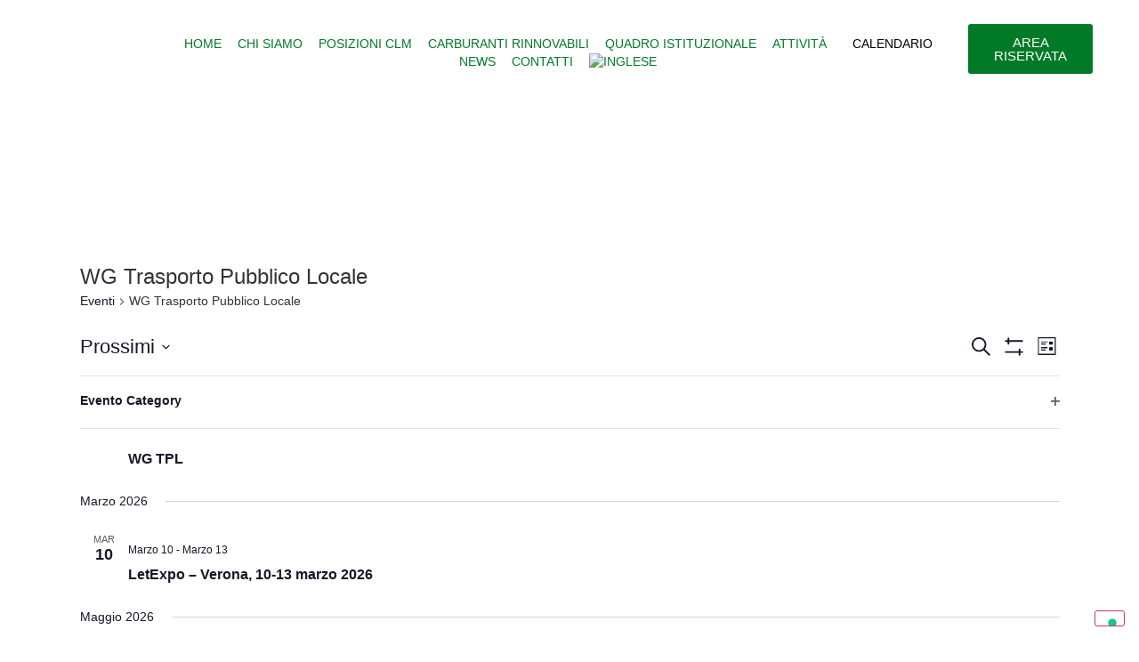

--- FILE ---
content_type: text/html; charset=UTF-8
request_url: https://clusterlombardomobilita.it/eventi/categoria/wg-trasporto-pubblico-locale/elenco/?posts_per_page=14
body_size: 39826
content:
<!DOCTYPE html>
<html lang="it-IT">
<head>
	<meta charset="UTF-8">
	<meta name="viewport" content="width=device-width, initial-scale=1.0"/>
					<script type="text/javascript" class="_iub_cs_skip">
				var _iub = _iub || {};
				_iub.csConfiguration = _iub.csConfiguration || {};
				_iub.csConfiguration.siteId = "3506690";
				_iub.csConfiguration.cookiePolicyId = "95415368";
			</script>
			<script class="_iub_cs_skip" src="https://cs.iubenda.com/autoblocking/3506690.js"></script>
			<link rel='stylesheet' id='tribe-events-views-v2-bootstrap-datepicker-styles-css' href='https://clusterlombardomobilita.it/wp-content/plugins/the-events-calendar/vendor/bootstrap-datepicker/css/bootstrap-datepicker.standalone.min.css?ver=6.11.2.1' media='all' />
<link rel='stylesheet' id='tec-variables-skeleton-css' href='https://clusterlombardomobilita.it/wp-content/plugins/event-tickets/common/src/resources/css/variables-skeleton.min.css?ver=6.5.5.1' media='all' />
<link rel='stylesheet' id='tribe-common-skeleton-style-css' href='https://clusterlombardomobilita.it/wp-content/plugins/event-tickets/common/src/resources/css/common-skeleton.min.css?ver=6.5.5.1' media='all' />
<link rel='stylesheet' id='tribe-tooltipster-css-css' href='https://clusterlombardomobilita.it/wp-content/plugins/event-tickets/common/vendor/tooltipster/tooltipster.bundle.min.css?ver=6.5.5.1' media='all' />
<link rel='stylesheet' id='tribe-events-views-v2-skeleton-css' href='https://clusterlombardomobilita.it/wp-content/plugins/the-events-calendar/src/resources/css/views-skeleton.min.css?ver=6.11.2.1' media='all' />
<link rel='stylesheet' id='tec-variables-full-css' href='https://clusterlombardomobilita.it/wp-content/plugins/event-tickets/common/src/resources/css/variables-full.min.css?ver=6.5.5.1' media='all' />
<link rel='stylesheet' id='tribe-common-full-style-css' href='https://clusterlombardomobilita.it/wp-content/plugins/event-tickets/common/src/resources/css/common-full.min.css?ver=6.5.5.1' media='all' />
<link rel='stylesheet' id='tribe-events-views-v2-full-css' href='https://clusterlombardomobilita.it/wp-content/plugins/the-events-calendar/src/resources/css/views-full.min.css?ver=6.11.2.1' media='all' />
<link rel='stylesheet' id='tribe-events-views-v2-print-css' href='https://clusterlombardomobilita.it/wp-content/plugins/the-events-calendar/src/resources/css/views-print.min.css?ver=6.11.2.1' media='print' />
<link rel='stylesheet' id='tribe-events-filterbar-views-v2-print-css' href='https://clusterlombardomobilita.it/wp-content/plugins/the-events-calendar-filterbar/src/resources/css/views-print.min.css?ver=5.5.9' media='print' />
<link rel='stylesheet' id='tribe-events-pro-views-v2-print-css' href='https://clusterlombardomobilita.it/wp-content/plugins/events-calendar-pro/src/resources/css/views-print.min.css?ver=7.4.5' media='print' />
<meta name='robots' content='index, follow, max-image-preview:large, max-snippet:-1, max-video-preview:-1' />
	<style>img:is([sizes="auto" i], [sizes^="auto," i]) { contain-intrinsic-size: 3000px 1500px }</style>
	<link rel="alternate" hreflang="en" href="https://clusterlombardomobilita.it/en/eventi/category/wg-local-public-transportation/" />
<link rel="alternate" hreflang="it" href="https://clusterlombardomobilita.it/eventi/category/wg-trasporto-pubblico-locale/" />
<link rel="alternate" hreflang="x-default" href="https://clusterlombardomobilita.it/eventi/category/wg-trasporto-pubblico-locale/" />

	<!-- This site is optimized with the Yoast SEO plugin v25.8 - https://yoast.com/wordpress/plugins/seo/ -->
	<title>Eventi from Ottobre 9, 2023 &#8211; Novembre 15, 2023 &#8250; WG Trasporto Pubblico Locale &#8250;  &#8211; Cluster Lombardo della Mobilità</title>
	<link rel="canonical" href="https://clusterlombardomobilita.it/eventi/category/wg-trasporto-pubblico-locale/" />
	<meta property="og:locale" content="it_IT" />
	<meta property="og:type" content="website" />
	<meta property="og:url" content="https://clusterlombardomobilita.it/eventi/category/wg-trasporto-pubblico-locale/" />
	<meta property="og:site_name" content="Cluster Lombardo della Mobilità" />
	<meta name="twitter:card" content="summary_large_image" />
	<script type="application/ld+json" class="yoast-schema-graph">{"@context":"https://schema.org","@graph":[{"@type":"CollectionPage","@id":"https://clusterlombardomobilita.it/eventi/category/wg-trasporto-pubblico-locale/","url":"https://clusterlombardomobilita.it/eventi/category/wg-trasporto-pubblico-locale/","name":"","isPartOf":{"@id":"https://clusterlombardomobilita.it/en/#website"},"primaryImageOfPage":{"@id":"https://clusterlombardomobilita.it/eventi/category/wg-trasporto-pubblico-locale/#primaryimage"},"image":{"@id":"https://clusterlombardomobilita.it/eventi/category/wg-trasporto-pubblico-locale/#primaryimage"},"thumbnailUrl":"https://clusterlombardomobilita.it/wp-content/uploads/2026/01/Immagine-2026-01-29-184303.jpg","breadcrumb":{"@id":"https://clusterlombardomobilita.it/eventi/category/wg-trasporto-pubblico-locale/#breadcrumb"},"inLanguage":"it-IT"},{"@type":"ImageObject","inLanguage":"it-IT","@id":"https://clusterlombardomobilita.it/eventi/category/wg-trasporto-pubblico-locale/#primaryimage","url":"https://clusterlombardomobilita.it/wp-content/uploads/2026/01/Immagine-2026-01-29-184303.jpg","contentUrl":"https://clusterlombardomobilita.it/wp-content/uploads/2026/01/Immagine-2026-01-29-184303.jpg","width":1897,"height":786},{"@type":"BreadcrumbList","@id":"https://clusterlombardomobilita.it/eventi/category/wg-trasporto-pubblico-locale/#breadcrumb","itemListElement":[{"@type":"ListItem","position":1,"name":"Home","item":"https://clusterlombardomobilita.it/"},{"@type":"ListItem","position":2,"name":"WG Trasporto Pubblico Locale"}]},{"@type":"WebSite","@id":"https://clusterlombardomobilita.it/en/#website","url":"https://clusterlombardomobilita.it/en/","name":"Cluster Lombardo della Mobilità","description":"","potentialAction":[{"@type":"SearchAction","target":{"@type":"EntryPoint","urlTemplate":"https://clusterlombardomobilita.it/en/?s={search_term_string}"},"query-input":{"@type":"PropertyValueSpecification","valueRequired":true,"valueName":"search_term_string"}}],"inLanguage":"it-IT"}]}</script>
	<!-- / Yoast SEO plugin. -->


<link rel='dns-prefetch' href='//cdn.iubenda.com' />
<link rel="alternate" type="application/rss+xml" title="Cluster Lombardo della Mobilità &raquo; Feed" href="https://clusterlombardomobilita.it/feed/" />
<link rel="alternate" type="application/rss+xml" title="Cluster Lombardo della Mobilità &raquo; Feed dei commenti" href="https://clusterlombardomobilita.it/comments/feed/" />
<link rel="alternate" type="text/calendar" title="Cluster Lombardo della Mobilità &raquo; iCal Feed" href="https://clusterlombardomobilita.it/eventi/?ical=1" />
<link rel="alternate" type="application/rss+xml" title="Cluster Lombardo della Mobilità &raquo; Eventi Feed" href="https://clusterlombardomobilita.it/eventi/feed/" />
<script>
window._wpemojiSettings = {"baseUrl":"https:\/\/s.w.org\/images\/core\/emoji\/15.1.0\/72x72\/","ext":".png","svgUrl":"https:\/\/s.w.org\/images\/core\/emoji\/15.1.0\/svg\/","svgExt":".svg","source":{"concatemoji":"https:\/\/clusterlombardomobilita.it\/wp-includes\/js\/wp-emoji-release.min.js?ver=6.8.1"}};
/*! This file is auto-generated */
!function(i,n){var o,s,e;function c(e){try{var t={supportTests:e,timestamp:(new Date).valueOf()};sessionStorage.setItem(o,JSON.stringify(t))}catch(e){}}function p(e,t,n){e.clearRect(0,0,e.canvas.width,e.canvas.height),e.fillText(t,0,0);var t=new Uint32Array(e.getImageData(0,0,e.canvas.width,e.canvas.height).data),r=(e.clearRect(0,0,e.canvas.width,e.canvas.height),e.fillText(n,0,0),new Uint32Array(e.getImageData(0,0,e.canvas.width,e.canvas.height).data));return t.every(function(e,t){return e===r[t]})}function u(e,t,n){switch(t){case"flag":return n(e,"\ud83c\udff3\ufe0f\u200d\u26a7\ufe0f","\ud83c\udff3\ufe0f\u200b\u26a7\ufe0f")?!1:!n(e,"\ud83c\uddfa\ud83c\uddf3","\ud83c\uddfa\u200b\ud83c\uddf3")&&!n(e,"\ud83c\udff4\udb40\udc67\udb40\udc62\udb40\udc65\udb40\udc6e\udb40\udc67\udb40\udc7f","\ud83c\udff4\u200b\udb40\udc67\u200b\udb40\udc62\u200b\udb40\udc65\u200b\udb40\udc6e\u200b\udb40\udc67\u200b\udb40\udc7f");case"emoji":return!n(e,"\ud83d\udc26\u200d\ud83d\udd25","\ud83d\udc26\u200b\ud83d\udd25")}return!1}function f(e,t,n){var r="undefined"!=typeof WorkerGlobalScope&&self instanceof WorkerGlobalScope?new OffscreenCanvas(300,150):i.createElement("canvas"),a=r.getContext("2d",{willReadFrequently:!0}),o=(a.textBaseline="top",a.font="600 32px Arial",{});return e.forEach(function(e){o[e]=t(a,e,n)}),o}function t(e){var t=i.createElement("script");t.src=e,t.defer=!0,i.head.appendChild(t)}"undefined"!=typeof Promise&&(o="wpEmojiSettingsSupports",s=["flag","emoji"],n.supports={everything:!0,everythingExceptFlag:!0},e=new Promise(function(e){i.addEventListener("DOMContentLoaded",e,{once:!0})}),new Promise(function(t){var n=function(){try{var e=JSON.parse(sessionStorage.getItem(o));if("object"==typeof e&&"number"==typeof e.timestamp&&(new Date).valueOf()<e.timestamp+604800&&"object"==typeof e.supportTests)return e.supportTests}catch(e){}return null}();if(!n){if("undefined"!=typeof Worker&&"undefined"!=typeof OffscreenCanvas&&"undefined"!=typeof URL&&URL.createObjectURL&&"undefined"!=typeof Blob)try{var e="postMessage("+f.toString()+"("+[JSON.stringify(s),u.toString(),p.toString()].join(",")+"));",r=new Blob([e],{type:"text/javascript"}),a=new Worker(URL.createObjectURL(r),{name:"wpTestEmojiSupports"});return void(a.onmessage=function(e){c(n=e.data),a.terminate(),t(n)})}catch(e){}c(n=f(s,u,p))}t(n)}).then(function(e){for(var t in e)n.supports[t]=e[t],n.supports.everything=n.supports.everything&&n.supports[t],"flag"!==t&&(n.supports.everythingExceptFlag=n.supports.everythingExceptFlag&&n.supports[t]);n.supports.everythingExceptFlag=n.supports.everythingExceptFlag&&!n.supports.flag,n.DOMReady=!1,n.readyCallback=function(){n.DOMReady=!0}}).then(function(){return e}).then(function(){var e;n.supports.everything||(n.readyCallback(),(e=n.source||{}).concatemoji?t(e.concatemoji):e.wpemoji&&e.twemoji&&(t(e.twemoji),t(e.wpemoji)))}))}((window,document),window._wpemojiSettings);
</script>

<link rel='stylesheet' id='elementor-frontend-css' href='https://clusterlombardomobilita.it/wp-content/plugins/elementor/assets/css/frontend.min.css?ver=3.28.4' media='all' />
<link rel='stylesheet' id='elementor-post-40-css' href='https://clusterlombardomobilita.it/wp-content/uploads/elementor/css/post-40.css?ver=1757064518' media='all' />
<link rel='stylesheet' id='elementor-post-65-css' href='https://clusterlombardomobilita.it/wp-content/uploads/elementor/css/post-65.css?ver=1757064518' media='all' />
<link rel='stylesheet' id='tribe-select2-css-css' href='https://clusterlombardomobilita.it/wp-content/plugins/event-tickets/common/vendor/tribe-selectWoo/dist/css/selectWoo.min.css?ver=6.5.5.1' media='all' />
<link rel='stylesheet' id='tribe-events-custom-jquery-styles-css' href='https://clusterlombardomobilita.it/wp-content/plugins/the-events-calendar/vendor/jquery/smoothness/jquery-ui-1.8.23.custom.css?ver=6.11.2.1' media='all' />
<link rel='stylesheet' id='tribe-events-filterbar-views-v2-1-filter-bar-skeleton-css' href='https://clusterlombardomobilita.it/wp-content/plugins/the-events-calendar-filterbar/src/resources/css/views-filter-bar-skeleton.min.css?ver=5.5.9' media='all' />
<link rel='stylesheet' id='tribe-events-filterbar-views-v2-1-filter-bar-full-css' href='https://clusterlombardomobilita.it/wp-content/plugins/the-events-calendar-filterbar/src/resources/css/views-filter-bar-full.min.css?ver=5.5.9' media='all' />
<link rel='stylesheet' id='tribe-events-virtual-skeleton-css' href='https://clusterlombardomobilita.it/wp-content/plugins/events-calendar-pro/src/resources/css/events-virtual-skeleton.min.css?ver=1.15.8' media='all' />
<link rel='stylesheet' id='tribe-events-virtual-full-css' href='https://clusterlombardomobilita.it/wp-content/plugins/events-calendar-pro/src/resources/css/events-virtual-full.min.css?ver=1.15.8' media='all' />
<link rel='stylesheet' id='tec-events-pro-single-css' href='https://clusterlombardomobilita.it/wp-content/plugins/events-calendar-pro/src/resources/css/events-single.min.css?ver=7.4.5' media='all' />
<link rel='stylesheet' id='tribe-events-pro-mini-calendar-block-styles-css' href='https://clusterlombardomobilita.it/wp-content/plugins/events-calendar-pro/src/resources/css/tribe-events-pro-mini-calendar-block.min.css?ver=7.4.5' media='all' />
<link rel='stylesheet' id='dashicons-css' href='https://clusterlombardomobilita.it/wp-includes/css/dashicons.min.css?ver=6.8.1' media='all' />
<link rel='stylesheet' id='event-tickets-tickets-css-css' href='https://clusterlombardomobilita.it/wp-content/plugins/event-tickets/src/resources/css/tickets.min.css?ver=5.21.1.1' media='all' />
<link rel='stylesheet' id='event-tickets-tickets-rsvp-css-css' href='https://clusterlombardomobilita.it/wp-content/plugins/event-tickets/src/resources/css/rsvp-v1.min.css?ver=5.21.1.1' media='all' />
<link rel='stylesheet' id='font-awesome-css' href='https://clusterlombardomobilita.it/wp-content/plugins/elementor/assets/lib/font-awesome/css/font-awesome.min.css?ver=4.7.0' media='all' />
<link rel='stylesheet' id='premium-addons-css' href='https://clusterlombardomobilita.it/wp-content/plugins/premium-addons-for-elementor/assets/frontend/min-css/premium-addons.min.css?ver=4.11.6' media='all' />
<style id='wp-emoji-styles-inline-css'>

	img.wp-smiley, img.emoji {
		display: inline !important;
		border: none !important;
		box-shadow: none !important;
		height: 1em !important;
		width: 1em !important;
		margin: 0 0.07em !important;
		vertical-align: -0.1em !important;
		background: none !important;
		padding: 0 !important;
	}
</style>
<link rel='stylesheet' id='wp-block-library-css' href='https://clusterlombardomobilita.it/wp-includes/css/dist/block-library/style.min.css?ver=6.8.1' media='all' />
<style id='classic-theme-styles-inline-css'>
/*! This file is auto-generated */
.wp-block-button__link{color:#fff;background-color:#32373c;border-radius:9999px;box-shadow:none;text-decoration:none;padding:calc(.667em + 2px) calc(1.333em + 2px);font-size:1.125em}.wp-block-file__button{background:#32373c;color:#fff;text-decoration:none}
</style>
<style id='global-styles-inline-css'>
:root{--wp--preset--aspect-ratio--square: 1;--wp--preset--aspect-ratio--4-3: 4/3;--wp--preset--aspect-ratio--3-4: 3/4;--wp--preset--aspect-ratio--3-2: 3/2;--wp--preset--aspect-ratio--2-3: 2/3;--wp--preset--aspect-ratio--16-9: 16/9;--wp--preset--aspect-ratio--9-16: 9/16;--wp--preset--color--black: #000000;--wp--preset--color--cyan-bluish-gray: #abb8c3;--wp--preset--color--white: #ffffff;--wp--preset--color--pale-pink: #f78da7;--wp--preset--color--vivid-red: #cf2e2e;--wp--preset--color--luminous-vivid-orange: #ff6900;--wp--preset--color--luminous-vivid-amber: #fcb900;--wp--preset--color--light-green-cyan: #7bdcb5;--wp--preset--color--vivid-green-cyan: #00d084;--wp--preset--color--pale-cyan-blue: #8ed1fc;--wp--preset--color--vivid-cyan-blue: #0693e3;--wp--preset--color--vivid-purple: #9b51e0;--wp--preset--gradient--vivid-cyan-blue-to-vivid-purple: linear-gradient(135deg,rgba(6,147,227,1) 0%,rgb(155,81,224) 100%);--wp--preset--gradient--light-green-cyan-to-vivid-green-cyan: linear-gradient(135deg,rgb(122,220,180) 0%,rgb(0,208,130) 100%);--wp--preset--gradient--luminous-vivid-amber-to-luminous-vivid-orange: linear-gradient(135deg,rgba(252,185,0,1) 0%,rgba(255,105,0,1) 100%);--wp--preset--gradient--luminous-vivid-orange-to-vivid-red: linear-gradient(135deg,rgba(255,105,0,1) 0%,rgb(207,46,46) 100%);--wp--preset--gradient--very-light-gray-to-cyan-bluish-gray: linear-gradient(135deg,rgb(238,238,238) 0%,rgb(169,184,195) 100%);--wp--preset--gradient--cool-to-warm-spectrum: linear-gradient(135deg,rgb(74,234,220) 0%,rgb(151,120,209) 20%,rgb(207,42,186) 40%,rgb(238,44,130) 60%,rgb(251,105,98) 80%,rgb(254,248,76) 100%);--wp--preset--gradient--blush-light-purple: linear-gradient(135deg,rgb(255,206,236) 0%,rgb(152,150,240) 100%);--wp--preset--gradient--blush-bordeaux: linear-gradient(135deg,rgb(254,205,165) 0%,rgb(254,45,45) 50%,rgb(107,0,62) 100%);--wp--preset--gradient--luminous-dusk: linear-gradient(135deg,rgb(255,203,112) 0%,rgb(199,81,192) 50%,rgb(65,88,208) 100%);--wp--preset--gradient--pale-ocean: linear-gradient(135deg,rgb(255,245,203) 0%,rgb(182,227,212) 50%,rgb(51,167,181) 100%);--wp--preset--gradient--electric-grass: linear-gradient(135deg,rgb(202,248,128) 0%,rgb(113,206,126) 100%);--wp--preset--gradient--midnight: linear-gradient(135deg,rgb(2,3,129) 0%,rgb(40,116,252) 100%);--wp--preset--font-size--small: 13px;--wp--preset--font-size--medium: 20px;--wp--preset--font-size--large: 36px;--wp--preset--font-size--x-large: 42px;--wp--preset--spacing--20: 0.44rem;--wp--preset--spacing--30: 0.67rem;--wp--preset--spacing--40: 1rem;--wp--preset--spacing--50: 1.5rem;--wp--preset--spacing--60: 2.25rem;--wp--preset--spacing--70: 3.38rem;--wp--preset--spacing--80: 5.06rem;--wp--preset--shadow--natural: 6px 6px 9px rgba(0, 0, 0, 0.2);--wp--preset--shadow--deep: 12px 12px 50px rgba(0, 0, 0, 0.4);--wp--preset--shadow--sharp: 6px 6px 0px rgba(0, 0, 0, 0.2);--wp--preset--shadow--outlined: 6px 6px 0px -3px rgba(255, 255, 255, 1), 6px 6px rgba(0, 0, 0, 1);--wp--preset--shadow--crisp: 6px 6px 0px rgba(0, 0, 0, 1);}:where(.is-layout-flex){gap: 0.5em;}:where(.is-layout-grid){gap: 0.5em;}body .is-layout-flex{display: flex;}.is-layout-flex{flex-wrap: wrap;align-items: center;}.is-layout-flex > :is(*, div){margin: 0;}body .is-layout-grid{display: grid;}.is-layout-grid > :is(*, div){margin: 0;}:where(.wp-block-columns.is-layout-flex){gap: 2em;}:where(.wp-block-columns.is-layout-grid){gap: 2em;}:where(.wp-block-post-template.is-layout-flex){gap: 1.25em;}:where(.wp-block-post-template.is-layout-grid){gap: 1.25em;}.has-black-color{color: var(--wp--preset--color--black) !important;}.has-cyan-bluish-gray-color{color: var(--wp--preset--color--cyan-bluish-gray) !important;}.has-white-color{color: var(--wp--preset--color--white) !important;}.has-pale-pink-color{color: var(--wp--preset--color--pale-pink) !important;}.has-vivid-red-color{color: var(--wp--preset--color--vivid-red) !important;}.has-luminous-vivid-orange-color{color: var(--wp--preset--color--luminous-vivid-orange) !important;}.has-luminous-vivid-amber-color{color: var(--wp--preset--color--luminous-vivid-amber) !important;}.has-light-green-cyan-color{color: var(--wp--preset--color--light-green-cyan) !important;}.has-vivid-green-cyan-color{color: var(--wp--preset--color--vivid-green-cyan) !important;}.has-pale-cyan-blue-color{color: var(--wp--preset--color--pale-cyan-blue) !important;}.has-vivid-cyan-blue-color{color: var(--wp--preset--color--vivid-cyan-blue) !important;}.has-vivid-purple-color{color: var(--wp--preset--color--vivid-purple) !important;}.has-black-background-color{background-color: var(--wp--preset--color--black) !important;}.has-cyan-bluish-gray-background-color{background-color: var(--wp--preset--color--cyan-bluish-gray) !important;}.has-white-background-color{background-color: var(--wp--preset--color--white) !important;}.has-pale-pink-background-color{background-color: var(--wp--preset--color--pale-pink) !important;}.has-vivid-red-background-color{background-color: var(--wp--preset--color--vivid-red) !important;}.has-luminous-vivid-orange-background-color{background-color: var(--wp--preset--color--luminous-vivid-orange) !important;}.has-luminous-vivid-amber-background-color{background-color: var(--wp--preset--color--luminous-vivid-amber) !important;}.has-light-green-cyan-background-color{background-color: var(--wp--preset--color--light-green-cyan) !important;}.has-vivid-green-cyan-background-color{background-color: var(--wp--preset--color--vivid-green-cyan) !important;}.has-pale-cyan-blue-background-color{background-color: var(--wp--preset--color--pale-cyan-blue) !important;}.has-vivid-cyan-blue-background-color{background-color: var(--wp--preset--color--vivid-cyan-blue) !important;}.has-vivid-purple-background-color{background-color: var(--wp--preset--color--vivid-purple) !important;}.has-black-border-color{border-color: var(--wp--preset--color--black) !important;}.has-cyan-bluish-gray-border-color{border-color: var(--wp--preset--color--cyan-bluish-gray) !important;}.has-white-border-color{border-color: var(--wp--preset--color--white) !important;}.has-pale-pink-border-color{border-color: var(--wp--preset--color--pale-pink) !important;}.has-vivid-red-border-color{border-color: var(--wp--preset--color--vivid-red) !important;}.has-luminous-vivid-orange-border-color{border-color: var(--wp--preset--color--luminous-vivid-orange) !important;}.has-luminous-vivid-amber-border-color{border-color: var(--wp--preset--color--luminous-vivid-amber) !important;}.has-light-green-cyan-border-color{border-color: var(--wp--preset--color--light-green-cyan) !important;}.has-vivid-green-cyan-border-color{border-color: var(--wp--preset--color--vivid-green-cyan) !important;}.has-pale-cyan-blue-border-color{border-color: var(--wp--preset--color--pale-cyan-blue) !important;}.has-vivid-cyan-blue-border-color{border-color: var(--wp--preset--color--vivid-cyan-blue) !important;}.has-vivid-purple-border-color{border-color: var(--wp--preset--color--vivid-purple) !important;}.has-vivid-cyan-blue-to-vivid-purple-gradient-background{background: var(--wp--preset--gradient--vivid-cyan-blue-to-vivid-purple) !important;}.has-light-green-cyan-to-vivid-green-cyan-gradient-background{background: var(--wp--preset--gradient--light-green-cyan-to-vivid-green-cyan) !important;}.has-luminous-vivid-amber-to-luminous-vivid-orange-gradient-background{background: var(--wp--preset--gradient--luminous-vivid-amber-to-luminous-vivid-orange) !important;}.has-luminous-vivid-orange-to-vivid-red-gradient-background{background: var(--wp--preset--gradient--luminous-vivid-orange-to-vivid-red) !important;}.has-very-light-gray-to-cyan-bluish-gray-gradient-background{background: var(--wp--preset--gradient--very-light-gray-to-cyan-bluish-gray) !important;}.has-cool-to-warm-spectrum-gradient-background{background: var(--wp--preset--gradient--cool-to-warm-spectrum) !important;}.has-blush-light-purple-gradient-background{background: var(--wp--preset--gradient--blush-light-purple) !important;}.has-blush-bordeaux-gradient-background{background: var(--wp--preset--gradient--blush-bordeaux) !important;}.has-luminous-dusk-gradient-background{background: var(--wp--preset--gradient--luminous-dusk) !important;}.has-pale-ocean-gradient-background{background: var(--wp--preset--gradient--pale-ocean) !important;}.has-electric-grass-gradient-background{background: var(--wp--preset--gradient--electric-grass) !important;}.has-midnight-gradient-background{background: var(--wp--preset--gradient--midnight) !important;}.has-small-font-size{font-size: var(--wp--preset--font-size--small) !important;}.has-medium-font-size{font-size: var(--wp--preset--font-size--medium) !important;}.has-large-font-size{font-size: var(--wp--preset--font-size--large) !important;}.has-x-large-font-size{font-size: var(--wp--preset--font-size--x-large) !important;}
:where(.wp-block-post-template.is-layout-flex){gap: 1.25em;}:where(.wp-block-post-template.is-layout-grid){gap: 1.25em;}
:where(.wp-block-columns.is-layout-flex){gap: 2em;}:where(.wp-block-columns.is-layout-grid){gap: 2em;}
:root :where(.wp-block-pullquote){font-size: 1.5em;line-height: 1.6;}
</style>
<link rel='stylesheet' id='wpdm-fonticon-css' href='https://clusterlombardomobilita.it/wp-content/plugins/download-manager/assets/wpdm-iconfont/css/wpdm-icons.css?ver=6.8.1' media='all' />
<link rel='stylesheet' id='wpdm-front-css' href='https://clusterlombardomobilita.it/wp-content/plugins/download-manager/assets/css/front.min.css?ver=6.8.1' media='all' />
<link rel='stylesheet' id='wpml-legacy-horizontal-list-0-css' href='https://clusterlombardomobilita.it/wp-content/plugins/sitepress-multilingual-cms/templates/language-switchers/legacy-list-horizontal/style.min.css?ver=1' media='all' />
<style id='wpml-legacy-horizontal-list-0-inline-css'>
.wpml-ls-statics-footer a, .wpml-ls-statics-footer .wpml-ls-sub-menu a, .wpml-ls-statics-footer .wpml-ls-sub-menu a:link, .wpml-ls-statics-footer li:not(.wpml-ls-current-language) .wpml-ls-link, .wpml-ls-statics-footer li:not(.wpml-ls-current-language) .wpml-ls-link:link {color:#444444;background-color:#ffffff;}.wpml-ls-statics-footer .wpml-ls-sub-menu a:hover,.wpml-ls-statics-footer .wpml-ls-sub-menu a:focus, .wpml-ls-statics-footer .wpml-ls-sub-menu a:link:hover, .wpml-ls-statics-footer .wpml-ls-sub-menu a:link:focus {color:#000000;background-color:#eeeeee;}.wpml-ls-statics-footer .wpml-ls-current-language > a {color:#444444;background-color:#ffffff;}.wpml-ls-statics-footer .wpml-ls-current-language:hover>a, .wpml-ls-statics-footer .wpml-ls-current-language>a:focus {color:#000000;background-color:#eeeeee;}
</style>
<link rel='stylesheet' id='wpml-menu-item-0-css' href='https://clusterlombardomobilita.it/wp-content/plugins/sitepress-multilingual-cms/templates/language-switchers/menu-item/style.min.css?ver=1' media='all' />
<link rel='stylesheet' id='tribe-events-v2-single-skeleton-css' href='https://clusterlombardomobilita.it/wp-content/plugins/the-events-calendar/src/resources/css/tribe-events-single-skeleton.min.css?ver=6.11.2.1' media='all' />
<link rel='stylesheet' id='tribe-events-v2-single-skeleton-full-css' href='https://clusterlombardomobilita.it/wp-content/plugins/the-events-calendar/src/resources/css/tribe-events-single-full.min.css?ver=6.11.2.1' media='all' />
<link rel='stylesheet' id='tec-events-elementor-widgets-base-styles-css' href='https://clusterlombardomobilita.it/wp-content/plugins/the-events-calendar/src/resources/css/integrations/plugins/elementor/widgets/widget-base.min.css?ver=6.11.2.1' media='all' />
<link rel='stylesheet' id='happy-icons-css' href='https://clusterlombardomobilita.it/wp-content/plugins/happy-elementor-addons/assets/fonts/style.min.css?ver=3.16.4' media='all' />
<link rel='stylesheet' id='cute-alert-css' href='https://clusterlombardomobilita.it/wp-content/plugins/metform/public/assets/lib/cute-alert/style.css?ver=3.9.8' media='all' />
<link rel='stylesheet' id='text-editor-style-css' href='https://clusterlombardomobilita.it/wp-content/plugins/metform/public/assets/css/text-editor.css?ver=3.9.8' media='all' />
<link rel='stylesheet' id='hello-elementor-css' href='https://clusterlombardomobilita.it/wp-content/themes/hello-elementor/style.min.css?ver=3.0.2' media='all' />
<link rel='stylesheet' id='hello-elementor-theme-style-css' href='https://clusterlombardomobilita.it/wp-content/themes/hello-elementor/theme.min.css?ver=3.0.2' media='all' />
<link rel='stylesheet' id='hello-elementor-header-footer-css' href='https://clusterlombardomobilita.it/wp-content/themes/hello-elementor/header-footer.min.css?ver=3.0.2' media='all' />
<link rel='stylesheet' id='elementor-post-6-css' href='https://clusterlombardomobilita.it/wp-content/uploads/elementor/css/post-6.css?ver=1757064520' media='all' />
<link rel='stylesheet' id='ekit-widget-styles-css' href='https://clusterlombardomobilita.it/wp-content/plugins/elementskit-lite/widgets/init/assets/css/widget-styles.css?ver=3.5.0' media='all' />
<link rel='stylesheet' id='ekit-responsive-css' href='https://clusterlombardomobilita.it/wp-content/plugins/elementskit-lite/widgets/init/assets/css/responsive.css?ver=3.5.0' media='all' />
<link rel='stylesheet' id='um_modal-css' href='https://clusterlombardomobilita.it/wp-content/plugins/ultimate-member/assets/css/um-modal.min.css?ver=2.11.1' media='all' />
<link rel='stylesheet' id='um_ui-css' href='https://clusterlombardomobilita.it/wp-content/plugins/ultimate-member/assets/libs/jquery-ui/jquery-ui.min.css?ver=1.13.2' media='all' />
<link rel='stylesheet' id='um_tipsy-css' href='https://clusterlombardomobilita.it/wp-content/plugins/ultimate-member/assets/libs/tipsy/tipsy.min.css?ver=1.0.0a' media='all' />
<link rel='stylesheet' id='um_raty-css' href='https://clusterlombardomobilita.it/wp-content/plugins/ultimate-member/assets/libs/raty/um-raty.min.css?ver=2.6.0' media='all' />
<link rel='stylesheet' id='select2-css' href='https://clusterlombardomobilita.it/wp-content/plugins/ultimate-member/assets/libs/select2/select2.min.css?ver=4.0.13' media='all' />
<link rel='stylesheet' id='um_fileupload-css' href='https://clusterlombardomobilita.it/wp-content/plugins/ultimate-member/assets/css/um-fileupload.min.css?ver=2.11.1' media='all' />
<link rel='stylesheet' id='um_confirm-css' href='https://clusterlombardomobilita.it/wp-content/plugins/ultimate-member/assets/libs/um-confirm/um-confirm.min.css?ver=1.0' media='all' />
<link rel='stylesheet' id='um_datetime-css' href='https://clusterlombardomobilita.it/wp-content/plugins/ultimate-member/assets/libs/pickadate/default.min.css?ver=3.6.2' media='all' />
<link rel='stylesheet' id='um_datetime_date-css' href='https://clusterlombardomobilita.it/wp-content/plugins/ultimate-member/assets/libs/pickadate/default.date.min.css?ver=3.6.2' media='all' />
<link rel='stylesheet' id='um_datetime_time-css' href='https://clusterlombardomobilita.it/wp-content/plugins/ultimate-member/assets/libs/pickadate/default.time.min.css?ver=3.6.2' media='all' />
<link rel='stylesheet' id='um_fonticons_ii-css' href='https://clusterlombardomobilita.it/wp-content/plugins/ultimate-member/assets/libs/legacy/fonticons/fonticons-ii.min.css?ver=2.11.1' media='all' />
<link rel='stylesheet' id='um_fonticons_fa-css' href='https://clusterlombardomobilita.it/wp-content/plugins/ultimate-member/assets/libs/legacy/fonticons/fonticons-fa.min.css?ver=2.11.1' media='all' />
<link rel='stylesheet' id='um_fontawesome-css' href='https://clusterlombardomobilita.it/wp-content/plugins/ultimate-member/assets/css/um-fontawesome.min.css?ver=6.5.2' media='all' />
<link rel='stylesheet' id='um_common-css' href='https://clusterlombardomobilita.it/wp-content/plugins/ultimate-member/assets/css/common.min.css?ver=2.11.1' media='all' />
<link rel='stylesheet' id='um_responsive-css' href='https://clusterlombardomobilita.it/wp-content/plugins/ultimate-member/assets/css/um-responsive.min.css?ver=2.11.1' media='all' />
<link rel='stylesheet' id='um_styles-css' href='https://clusterlombardomobilita.it/wp-content/plugins/ultimate-member/assets/css/um-styles.min.css?ver=2.11.1' media='all' />
<link rel='stylesheet' id='um_crop-css' href='https://clusterlombardomobilita.it/wp-content/plugins/ultimate-member/assets/libs/cropper/cropper.min.css?ver=1.6.1' media='all' />
<link rel='stylesheet' id='um_profile-css' href='https://clusterlombardomobilita.it/wp-content/plugins/ultimate-member/assets/css/um-profile.min.css?ver=2.11.1' media='all' />
<link rel='stylesheet' id='um_account-css' href='https://clusterlombardomobilita.it/wp-content/plugins/ultimate-member/assets/css/um-account.min.css?ver=2.11.1' media='all' />
<link rel='stylesheet' id='um_misc-css' href='https://clusterlombardomobilita.it/wp-content/plugins/ultimate-member/assets/css/um-misc.min.css?ver=2.11.1' media='all' />
<link rel='stylesheet' id='um_default_css-css' href='https://clusterlombardomobilita.it/wp-content/plugins/ultimate-member/assets/css/um-old-default.min.css?ver=2.11.1' media='all' />
<link rel='stylesheet' id='elementor-gf-local-lato-css' href='https://clusterlombardomobilita.it/wp-content/uploads/elementor/google-fonts/css/lato.css?ver=1746688249' media='all' />
<link rel='stylesheet' id='elementor-icons-ekiticons-css' href='https://clusterlombardomobilita.it/wp-content/plugins/elementskit-lite/modules/elementskit-icon-pack/assets/css/ekiticons.css?ver=3.5.0' media='all' />

<script  type="text/javascript" class=" _iub_cs_skip" id="iubenda-head-inline-scripts-0">
var _iub = _iub || [];
_iub.csConfiguration = {"askConsentAtCookiePolicyUpdate":true,"enableTcf":true,"floatingPreferencesButtonDisplay":"bottom-right","googleAdditionalConsentMode":true,"perPurposeConsent":true,"siteId":3506690,"tcfPurposes":{"2":"consent_only","7":"consent_only","8":"consent_only","9":"consent_only","10":"consent_only","11":"consent_only"},"whitelabel":false,"cookiePolicyId":95415368,"lang":"it","banner":{"acceptButtonCaptionColor":"#FFFFFF","acceptButtonColor":"#0073CE","acceptButtonDisplay":true,"backgroundColor":"#FFFFFF","closeButtonDisplay":false,"customizeButtonCaptionColor":"#4D4D4D","customizeButtonColor":"#DADADA","customizeButtonDisplay":true,"explicitWithdrawal":true,"listPurposes":true,"ownerName":"clusterlombardomobilita.it","position":"float-bottom-center","rejectButtonCaptionColor":"#FFFFFF","rejectButtonColor":"#0073CE","rejectButtonDisplay":true,"showTitle":false,"showTotalNumberOfProviders":true,"textColor":"#000000"}};
</script>
<script  type="text/javascript" class=" _iub_cs_skip" src="//cdn.iubenda.com/cs/tcf/stub-v2.js?ver=3.12.3" id="iubenda-head-scripts-1-js"></script>
<script  type="text/javascript" class=" _iub_cs_skip" src="//cdn.iubenda.com/cs/tcf/safe-tcf-v2.js?ver=3.12.3" id="iubenda-head-scripts-2-js"></script>
<script  type="text/javascript" charset="UTF-8" async="" class=" _iub_cs_skip" src="//cdn.iubenda.com/cs/iubenda_cs.js?ver=3.12.3" id="iubenda-head-scripts-3-js"></script>
<script id="wpml-cookie-js-extra">
var wpml_cookies = {"wp-wpml_current_language":{"value":"it","expires":1,"path":"\/"}};
var wpml_cookies = {"wp-wpml_current_language":{"value":"it","expires":1,"path":"\/"}};
</script>
<script src="https://clusterlombardomobilita.it/wp-content/plugins/sitepress-multilingual-cms/res/js/cookies/language-cookie.js?ver=481990" id="wpml-cookie-js" defer data-wp-strategy="defer"></script>
<script src="https://clusterlombardomobilita.it/wp-includes/js/jquery/jquery.min.js?ver=3.7.1" id="jquery-core-js"></script>
<script src="https://clusterlombardomobilita.it/wp-includes/js/jquery/jquery-migrate.min.js?ver=3.4.1" id="jquery-migrate-js"></script>
<script src="https://clusterlombardomobilita.it/wp-content/plugins/event-tickets/common/src/resources/js/tribe-common.min.js?ver=6.5.5.1" id="tribe-common-js"></script>
<script src="https://clusterlombardomobilita.it/wp-content/plugins/the-events-calendar/src/resources/js/views/breakpoints.min.js?ver=6.11.2.1" id="tribe-events-views-v2-breakpoints-js"></script>
<script src="https://clusterlombardomobilita.it/wp-content/plugins/the-events-calendar/src/resources/js/views/accordion.min.js?ver=6.11.2.1" id="tribe-events-views-v2-accordion-js"></script>
<script id="tribe-events-filterbar-views-filter-bar-state-js-js-extra">
var tribe_events_filter_bar_js_config = {"events":{"currency_symbol":"$","reverse_currency_position":false},"l10n":{"show_filters":"Mostra filtri","hide_filters":"Nascondi filtri","cost_range_currency_symbol_before":"<%- currency_symbol %><%- cost_low %> - <%- currency_symbol %><%- cost_high %>","cost_range_currency_symbol_after":"<%- cost_low %><%- currency_symbol %> - <%- cost_high %><%- currency_symbol %>"}};
</script>
<script src="https://clusterlombardomobilita.it/wp-content/plugins/the-events-calendar-filterbar/src/resources/js/views/filter-bar-state.min.js?ver=5.5.9" id="tribe-events-filterbar-views-filter-bar-state-js-js"></script>
<script src="https://clusterlombardomobilita.it/wp-content/plugins/download-manager/assets/js/wpdm.min.js?ver=6.8.1" id="wpdm-frontend-js-js"></script>
<script id="wpdm-frontjs-js-extra">
var wpdm_url = {"home":"https:\/\/clusterlombardomobilita.it\/","site":"https:\/\/clusterlombardomobilita.it\/","ajax":"https:\/\/clusterlombardomobilita.it\/wp-admin\/admin-ajax.php"};
var wpdm_js = {"spinner":"<i class=\"wpdm-icon wpdm-sun wpdm-spin\"><\/i>","client_id":"efa88bba64c1b2c39cbc392925821c82"};
var wpdm_strings = {"pass_var":"Password verificata!","pass_var_q":"Fai clic sul seguente pulsante per avviare il download.","start_dl":"Avvia download"};
</script>
<script src="https://clusterlombardomobilita.it/wp-content/plugins/download-manager/assets/js/front.min.js?ver=3.3.23" id="wpdm-frontjs-js"></script>
<script src="https://clusterlombardomobilita.it/wp-content/plugins/sticky-header-effects-for-elementor/assets/js/she-header.js?ver=1.7.8" id="she-header-js"></script>
<script src="https://clusterlombardomobilita.it/wp-content/plugins/ultimate-member/assets/js/um-gdpr.min.js?ver=2.11.1" id="um-gdpr-js"></script>
<link rel="https://api.w.org/" href="https://clusterlombardomobilita.it/wp-json/" /><link rel="alternate" title="JSON" type="application/json" href="https://clusterlombardomobilita.it/wp-json/wp/v2/tribe_events_cat/28" /><link rel="EditURI" type="application/rsd+xml" title="RSD" href="https://clusterlombardomobilita.it/xmlrpc.php?rsd" />
<meta name="generator" content="WordPress 6.8.1" />
<meta name="generator" content="WPML ver:4.8.1 stt:1,27;" />
<meta name="et-api-version" content="v1"><meta name="et-api-origin" content="https://clusterlombardomobilita.it"><link rel="https://theeventscalendar.com/" href="https://clusterlombardomobilita.it/wp-json/tribe/tickets/v1/" /><meta name="tec-api-version" content="v1"><meta name="tec-api-origin" content="https://clusterlombardomobilita.it"><link rel="alternate" href="https://clusterlombardomobilita.it/wp-json/tribe/events/v1/events/?categories=wg-trasporto-pubblico-locale" /><meta name="generator" content="Elementor 3.28.4; features: additional_custom_breakpoints, e_local_google_fonts; settings: css_print_method-external, google_font-enabled, font_display-swap">
			<style>
				.e-con.e-parent:nth-of-type(n+4):not(.e-lazyloaded):not(.e-no-lazyload),
				.e-con.e-parent:nth-of-type(n+4):not(.e-lazyloaded):not(.e-no-lazyload) * {
					background-image: none !important;
				}
				@media screen and (max-height: 1024px) {
					.e-con.e-parent:nth-of-type(n+3):not(.e-lazyloaded):not(.e-no-lazyload),
					.e-con.e-parent:nth-of-type(n+3):not(.e-lazyloaded):not(.e-no-lazyload) * {
						background-image: none !important;
					}
				}
				@media screen and (max-height: 640px) {
					.e-con.e-parent:nth-of-type(n+2):not(.e-lazyloaded):not(.e-no-lazyload),
					.e-con.e-parent:nth-of-type(n+2):not(.e-lazyloaded):not(.e-no-lazyload) * {
						background-image: none !important;
					}
				}
			</style>
			<!-- Google tag (gtag.js) -->
<script async src="https://www.googletagmanager.com/gtag/js?id=G-9WPMTY7Z8Z"></script>
<script>
  window.dataLayer = window.dataLayer || [];
  function gtag(){dataLayer.push(arguments);}
  gtag('js', new Date());

  gtag('config', 'G-9WPMTY7Z8Z');
</script><script>const anchorLinks = document.querySelectorAll('a[href^="#"]');

anchorLinks.forEach(link => {
  link.addEventListener('click', function(e) {
    
    e.preventDefault();
    
    const targetId = this.hash;
    let targetSection = document.querySelector(targetId);

    let targetOffsetTop = targetSection.offsetTop;
    targetOffsetTop -= 80;
    
    window.scrollTo({
      top: targetOffsetTop, 
      left: 0,
      behavior: 'smooth'
    });

  });
});</script><link rel="icon" href="https://clusterlombardomobilita.it/wp-content/uploads/2024/02/cropped-favicon-32x32.jpg" sizes="32x32" />
<link rel="icon" href="https://clusterlombardomobilita.it/wp-content/uploads/2024/02/cropped-favicon-192x192.jpg" sizes="192x192" />
<link rel="apple-touch-icon" href="https://clusterlombardomobilita.it/wp-content/uploads/2024/02/cropped-favicon-180x180.jpg" />
<meta name="msapplication-TileImage" content="https://clusterlombardomobilita.it/wp-content/uploads/2024/02/cropped-favicon-270x270.jpg" />
		<style id="wp-custom-css">
			

/** Start Block Kit CSS: 69-3-4f8cfb8a1a68ec007f2be7a02bdeadd9 **/

.envato-kit-66-menu .e--pointer-framed .elementor-item:before{
	border-radius:1px;
}

.envato-kit-66-subscription-form .elementor-form-fields-wrapper{
	position:relative;
}

.envato-kit-66-subscription-form .elementor-form-fields-wrapper .elementor-field-type-submit{
	position:static;
}

.envato-kit-66-subscription-form .elementor-form-fields-wrapper .elementor-field-type-submit button{
	position: absolute;
    top: 50%;
    right: 6px;
    transform: translate(0, -50%);
		-moz-transform: translate(0, -50%);
		-webmit-transform: translate(0, -50%);
}

.envato-kit-66-testi-slider .elementor-testimonial__footer{
	margin-top: -60px !important;
	z-index: 99;
  position: relative;
}

.envato-kit-66-featured-slider .elementor-slides .slick-prev{
	width:50px;
	height:50px;
	background-color:#ffffff !important;
	transform:rotate(45deg);
	-moz-transform:rotate(45deg);
	-webkit-transform:rotate(45deg);
	left:-25px !important;
	-webkit-box-shadow: 0px 1px 2px 1px rgba(0,0,0,0.32);
	-moz-box-shadow: 0px 1px 2px 1px rgba(0,0,0,0.32);
	box-shadow: 0px 1px 2px 1px rgba(0,0,0,0.32);
}

.envato-kit-66-featured-slider .elementor-slides .slick-prev:before{
	display:block;
	margin-top:0px;
	margin-left:0px;
	transform:rotate(-45deg);
	-moz-transform:rotate(-45deg);
	-webkit-transform:rotate(-45deg);
}

.envato-kit-66-featured-slider .elementor-slides .slick-next{
	width:50px;
	height:50px;
	background-color:#ffffff !important;
	transform:rotate(45deg);
	-moz-transform:rotate(45deg);
	-webkit-transform:rotate(45deg);
	right:-25px !important;
	-webkit-box-shadow: 0px 1px 2px 1px rgba(0,0,0,0.32);
	-moz-box-shadow: 0px 1px 2px 1px rgba(0,0,0,0.32);
	box-shadow: 0px 1px 2px 1px rgba(0,0,0,0.32);
}

.envato-kit-66-featured-slider .elementor-slides .slick-next:before{
	display:block;
	margin-top:-5px;
	margin-right:-5px;
	transform:rotate(-45deg);
	-moz-transform:rotate(-45deg);
	-webkit-transform:rotate(-45deg);
}

.envato-kit-66-orangetext{
	color:#f4511e;
}

.envato-kit-66-countdown .elementor-countdown-label{
	display:inline-block !important;
	border:2px solid rgba(255,255,255,0.2);
	padding:9px 20px;
}

/** End Block Kit CSS: 69-3-4f8cfb8a1a68ec007f2be7a02bdeadd9 **/






	/* Premium blog content wrapper */
	.premium-blog-wrap .premium-blog-content-wrapper{
		top:200px;
	}

/* Premium blog thumbnail overlay */
.premium-blog-wrap .premium-blog-thumb-effect-wrapper .premium-blog-thumbnail-overlay{
	opacity:0.73;
	
}

/* Image (hover) */
.elementskit-entry-header .elementskit-entry-thumb img:hover{
		transform: rotateX(0deg) rotateY(0deg) rotateZ(0deg) !important;
}


/* Body */
#content{
	padding-top:120px;
	
}
@media (max-width:1024px){

#content{
		padding-top:90px;
	}
	
}



	/* Active */
	.elementor-widget-ekit-nav-menu .elementor-widget-container .ekit-wid-con > .active{
		min-height:900px;
		
	}
	

/* Heading */
.w3eden h1{
	display:none;
	
}
#content .w3eden{
	padding-bottom:60px;
	padding-top:60px;
	
}
.um input[type=submit].um-button {
    background: #007a26;
}
.um input[type=submit].um-button:hover{
    background: #00912D;
}


/* Button */
.panel-body .btn-secondary{
	background-color:#28792a;
}
/* Button (hover) */
.panel-body .btn-secondary:hover{
	background-color:#28792a;
}
/* Button (active) */
.panel-body .btn-secondary:active{
	background-color:#28792a;
}

/* Image */
.swiper-wrapper .swiper-slide img{
	border-top-left-radius:0% !important;
	border-top-right-radius:0% !important;
	border-bottom-left-radius:0% !important;
	border-bottom-right-radius:0% !important;
	
}


/* Otgs development site front end */
.otgs-development-site-front-end{
	display:none;
	
}

.ha-post-list-wrapper .ha-post-list a{
	text-decoration:none;
}


/* Card */
.w3eden div div .card{
  margin-top:10px;
	margin-bottom:10px;
}

/* Link */
.ha-slick--slider div a{
	width:100%;
}

/* Image */
.ha-slick-slide .ha-slick-item img{
	width:100%;
	opacity:0.71;
}

/* Slick item */
#content .page-content .elementor .e-con-full .elementor-widget-ha-slider .elementor-widget-container .ha-slick--slider div div .ha-slick-slide .ha-slick-item{
	width:100% !important;
	max-height: 600px;
}

/* Slick slide */
.ha-slick--slider div .ha-slick-slide{
	background-color:#000000;
	
}

/* Image */
.ha-slick--slider div img{
	height:auto;
}

/* 767px and smaller screen sizes */
@media (max-width:767px){

	/* Image */
	.ha-slick--slider div img{
		min-height:280px;
		
	}
	
}

/* Slick content */
.ha-slick--slider div .ha-slick-content{
	position:absolute;
	top:20px;
	
}



.areariservatamob a{
	  color: #4e9653 !important;
	  font-weight: bold !important;
}

/* 767px and bigger screen sizes */
@media (min-width:767px){
.areariservatamob {
	display: none;
}
}

	
			</style>
		<meta name="generator" content="WordPress Download Manager 3.3.23" />
                <style>
        /* WPDM Link Template Styles */        </style>
                <style>

            :root {
                --color-primary: #007a26;
                --color-primary-rgb: 0, 122, 38;
                --color-primary-hover: #009333;
                --color-primary-active: #007a26;
                --color-secondary: #6c757d;
                --color-secondary-rgb: 108, 117, 125;
                --color-secondary-hover: #6c757d;
                --color-secondary-active: #6c757d;
                --color-success: #018e11;
                --color-success-rgb: 1, 142, 17;
                --color-success-hover: #0aad01;
                --color-success-active: #0c8c01;
                --color-info: #007a26;
                --color-info-rgb: 0, 122, 38;
                --color-info-hover: #007a26;
                --color-info-active: #007a26;
                --color-warning: #FFB236;
                --color-warning-rgb: 255, 178, 54;
                --color-warning-hover: #FFB236;
                --color-warning-active: #FFB236;
                --color-danger: #ff5062;
                --color-danger-rgb: 255, 80, 98;
                --color-danger-hover: #ff5062;
                --color-danger-active: #ff5062;
                --color-green: #30b570;
                --color-blue: #0073ff;
                --color-purple: #8557D3;
                --color-red: #ff5062;
                --color-muted: rgba(69, 89, 122, 0.6);
                --wpdm-font: "-apple-system", -apple-system, BlinkMacSystemFont, "Segoe UI", Roboto, Helvetica, Arial, sans-serif, "Apple Color Emoji", "Segoe UI Emoji", "Segoe UI Symbol";
            }

            .wpdm-download-link.btn.btn-primary.btn-sm {
                border-radius: 4px;
            }


        </style>
        </head>
<body class="archive post-type-archive post-type-archive-tribe_events wp-theme-hello-elementor non-logged-in tribe-no-js page-template-hello-elementor tec-no-tickets-on-recurring tec-no-rsvp-on-recurring tribe-filter-live elementor-default elementor-kit-6 tribe-theme-hello-elementor">
<div class="ekit-template-content-markup ekit-template-content-header ekit-template-content-theme-support">
		<div data-elementor-type="wp-post" data-elementor-id="40" class="elementor elementor-40" data-elementor-settings="{&quot;ha_cmc_init_switcher&quot;:&quot;no&quot;}">
						<section class="elementor-section elementor-top-section elementor-element elementor-element-799029cd elementor-section-height-min-height she-header-yes elementor-section-full_width elementor-section-height-default elementor-section-items-middle" data-id="799029cd" data-element_type="section" data-settings="{&quot;background_background&quot;:&quot;classic&quot;,&quot;transparent&quot;:&quot;yes&quot;,&quot;scroll_distance&quot;:{&quot;unit&quot;:&quot;px&quot;,&quot;size&quot;:0,&quot;sizes&quot;:[]},&quot;animation&quot;:&quot;none&quot;,&quot;_ha_eqh_enable&quot;:false,&quot;transparent_on&quot;:[&quot;desktop&quot;,&quot;tablet&quot;,&quot;mobile&quot;],&quot;scroll_distance_tablet&quot;:{&quot;unit&quot;:&quot;px&quot;,&quot;size&quot;:&quot;&quot;,&quot;sizes&quot;:[]},&quot;scroll_distance_mobile&quot;:{&quot;unit&quot;:&quot;px&quot;,&quot;size&quot;:&quot;&quot;,&quot;sizes&quot;:[]},&quot;she_offset_top&quot;:{&quot;unit&quot;:&quot;px&quot;,&quot;size&quot;:0,&quot;sizes&quot;:[]},&quot;she_offset_top_tablet&quot;:{&quot;unit&quot;:&quot;px&quot;,&quot;size&quot;:&quot;&quot;,&quot;sizes&quot;:[]},&quot;she_offset_top_mobile&quot;:{&quot;unit&quot;:&quot;px&quot;,&quot;size&quot;:&quot;&quot;,&quot;sizes&quot;:[]},&quot;she_width&quot;:{&quot;unit&quot;:&quot;%&quot;,&quot;size&quot;:100,&quot;sizes&quot;:[]},&quot;she_width_tablet&quot;:{&quot;unit&quot;:&quot;px&quot;,&quot;size&quot;:&quot;&quot;,&quot;sizes&quot;:[]},&quot;she_width_mobile&quot;:{&quot;unit&quot;:&quot;px&quot;,&quot;size&quot;:&quot;&quot;,&quot;sizes&quot;:[]},&quot;she_padding&quot;:{&quot;unit&quot;:&quot;px&quot;,&quot;top&quot;:0,&quot;right&quot;:&quot;&quot;,&quot;bottom&quot;:0,&quot;left&quot;:&quot;&quot;,&quot;isLinked&quot;:true},&quot;she_padding_tablet&quot;:{&quot;unit&quot;:&quot;px&quot;,&quot;top&quot;:&quot;&quot;,&quot;right&quot;:&quot;&quot;,&quot;bottom&quot;:&quot;&quot;,&quot;left&quot;:&quot;&quot;,&quot;isLinked&quot;:true},&quot;she_padding_mobile&quot;:{&quot;unit&quot;:&quot;px&quot;,&quot;top&quot;:&quot;&quot;,&quot;right&quot;:&quot;&quot;,&quot;bottom&quot;:&quot;&quot;,&quot;left&quot;:&quot;&quot;,&quot;isLinked&quot;:true}}">
							<div class="elementor-background-overlay"></div>
							<div class="elementor-container elementor-column-gap-no">
					<div class="elementor-column elementor-col-25 elementor-top-column elementor-element elementor-element-64437f1a" data-id="64437f1a" data-element_type="column">
			<div class="elementor-widget-wrap elementor-element-populated">
						<div class="elementor-element elementor-element-638d0ec elementor-widget elementor-widget-image" data-id="638d0ec" data-element_type="widget" data-widget_type="image.default">
				<div class="elementor-widget-container">
																<a href="http://clusterlombardomobilita.it/">
							<img fetchpriority="high" width="800" height="319" src="https://clusterlombardomobilita.it/wp-content/uploads/2023/09/logo_CLM_RGB-1-1024x408.png" class="attachment-large size-large wp-image-4228" alt="" srcset="https://clusterlombardomobilita.it/wp-content/uploads/2023/09/logo_CLM_RGB-1-1024x408.png 1024w, https://clusterlombardomobilita.it/wp-content/uploads/2023/09/logo_CLM_RGB-1-300x119.png 300w, https://clusterlombardomobilita.it/wp-content/uploads/2023/09/logo_CLM_RGB-1-768x306.png 768w, https://clusterlombardomobilita.it/wp-content/uploads/2023/09/logo_CLM_RGB-1-1536x612.png 1536w, https://clusterlombardomobilita.it/wp-content/uploads/2023/09/logo_CLM_RGB-1-2048x816.png 2048w" sizes="(max-width: 800px) 100vw, 800px" />								</a>
															</div>
				</div>
					</div>
		</div>
				<div class="elementor-column elementor-col-25 elementor-top-column elementor-element elementor-element-40e9631e" data-id="40e9631e" data-element_type="column">
			<div class="elementor-widget-wrap elementor-element-populated">
						<div class="elementor-element elementor-element-af6175b elementor-widget elementor-widget-ekit-nav-menu" data-id="af6175b" data-element_type="widget" data-settings="{&quot;_animation&quot;:&quot;none&quot;}" data-widget_type="ekit-nav-menu.default">
				<div class="elementor-widget-container">
							<nav class="ekit-wid-con ekit_menu_responsive_tablet" 
			data-hamburger-icon="" 
			data-hamburger-icon-type="icon" 
			data-responsive-breakpoint="1024">
			            <button class="elementskit-menu-hamburger elementskit-menu-toggler"  type="button" aria-label="hamburger-icon">
                                    <span class="elementskit-menu-hamburger-icon"></span><span class="elementskit-menu-hamburger-icon"></span><span class="elementskit-menu-hamburger-icon"></span>
                            </button>
            <div id="ekit-megamenu-main-menu-en" class="elementskit-menu-container elementskit-menu-offcanvas-elements elementskit-navbar-nav-default ekit-nav-menu-one-page-no ekit-nav-dropdown-hover"><ul id="menu-main-menu" class="elementskit-navbar-nav elementskit-menu-po-center submenu-click-on-icon"><li id="menu-item-2296" class="menu-item menu-item-type-post_type menu-item-object-page menu-item-home menu-item-2296 nav-item elementskit-mobile-builder-content" data-vertical-menu=750px><a href="https://clusterlombardomobilita.it/" class="ekit-menu-nav-link">HOME</a></li>
<li id="menu-item-2299" class="menu-item menu-item-type-post_type menu-item-object-page menu-item-2299 nav-item elementskit-mobile-builder-content" data-vertical-menu=750px><a href="https://clusterlombardomobilita.it/chi-siamo/" class="ekit-menu-nav-link">CHI SIAMO</a></li>
<li id="menu-item-4807" class="menu-item menu-item-type-post_type menu-item-object-page menu-item-4807 nav-item elementskit-mobile-builder-content" data-vertical-menu=750px><a href="https://clusterlombardomobilita.it/posizioni-del-cluster-2/" class="ekit-menu-nav-link">POSIZIONI CLM</a></li>
<li id="menu-item-5031" class="menu-item menu-item-type-post_type menu-item-object-page menu-item-5031 nav-item elementskit-mobile-builder-content" data-vertical-menu=750px><a href="https://clusterlombardomobilita.it/carburanti-rinnovabili/" class="ekit-menu-nav-link">CARBURANTI RINNOVABILI</a></li>
<li id="menu-item-2300" class="menu-item menu-item-type-post_type menu-item-object-page menu-item-2300 nav-item elementskit-mobile-builder-content" data-vertical-menu=750px><a href="https://clusterlombardomobilita.it/quadro-istituzionale/" class="ekit-menu-nav-link">QUADRO ISTITUZIONALE</a></li>
<li id="menu-item-2301" class="menu-item menu-item-type-custom menu-item-object-custom menu-item-has-children menu-item-2301 nav-item elementskit-dropdown-has relative_position elementskit-dropdown-menu-default_width elementskit-mobile-builder-content" data-vertical-menu=750px><a href="#" class="ekit-menu-nav-link ekit-menu-dropdown-toggle">ATTIVITÀ<i aria-hidden="true" class="icon icon-arrow-point-to-down elementskit-submenu-indicator"></i></a>
<ul class="elementskit-dropdown elementskit-submenu-panel">
	<li id="menu-item-2310" class="menu-item menu-item-type-post_type menu-item-object-page menu-item-2310 nav-item elementskit-mobile-builder-content" data-vertical-menu=750px><a href="https://clusterlombardomobilita.it/tavoli-tematici-e-working-group/" class=" dropdown-item">Tavoli tematici e Working group</a>	<li id="menu-item-2311" class="menu-item menu-item-type-post_type menu-item-object-page menu-item-2311 nav-item elementskit-mobile-builder-content" data-vertical-menu=750px><a href="https://clusterlombardomobilita.it/progetti/" class=" dropdown-item">Progetti</a>	<li id="menu-item-2312" class="menu-item menu-item-type-post_type menu-item-object-page menu-item-2312 nav-item elementskit-mobile-builder-content" data-vertical-menu=750px><a href="https://clusterlombardomobilita.it/project-funding/" class=" dropdown-item">Notizie sul Project funding</a>	<li id="menu-item-2313" class="menu-item menu-item-type-post_type menu-item-object-page menu-item-2313 nav-item elementskit-mobile-builder-content" data-vertical-menu=750px><a href="https://clusterlombardomobilita.it/internazionalizzazione/" class=" dropdown-item">Internazionalizzazione</a>	<li id="menu-item-2314" class="menu-item menu-item-type-post_type menu-item-object-page menu-item-2314 nav-item elementskit-mobile-builder-content" data-vertical-menu=750px><a href="https://clusterlombardomobilita.it/collaborazioni/" class=" dropdown-item">Collaborazioni ed endorsement</a>	<li id="menu-item-2315" class="menu-item menu-item-type-post_type menu-item-object-page menu-item-2315 nav-item elementskit-mobile-builder-content" data-vertical-menu=750px><a href="https://clusterlombardomobilita.it/osservatorio/" class=" dropdown-item">Osservatorio</a></ul>
</li>
<li id="menu-item-2302" class="menu-item menu-item-type-post_type menu-item-object-page current-menu-item current_page_item menu-item-2302 nav-item elementskit-mobile-builder-content" data-vertical-menu=750px><a href="https://clusterlombardomobilita.it/eventi/" class="ekit-menu-nav-link">CALENDARIO</a></li>
<li id="menu-item-2303" class="menu-item menu-item-type-post_type menu-item-object-page menu-item-2303 nav-item elementskit-mobile-builder-content" data-vertical-menu=750px><a href="https://clusterlombardomobilita.it/news/" class="ekit-menu-nav-link">NEWS</a></li>
<li id="menu-item-2304" class="menu-item menu-item-type-post_type menu-item-object-page menu-item-2304 nav-item elementskit-mobile-builder-content" data-vertical-menu=750px><a href="https://clusterlombardomobilita.it/contatti/" class="ekit-menu-nav-link">CONTATTI</a></li>
<li id="menu-item-5595" class="areariservatamob menu-item menu-item-type-custom menu-item-object-custom menu-item-5595 nav-item elementskit-mobile-builder-content" data-vertical-menu=750px><a href="http://clusterlombardomobilita.it/area-riservata/" class="ekit-menu-nav-link">AREA RISERVATA</a></li>
<li id="menu-item-wpml-ls-40-en" class="menu-item wpml-ls-slot-40 wpml-ls-item wpml-ls-item-en wpml-ls-menu-item wpml-ls-first-item wpml-ls-last-item menu-item-type-wpml_ls_menu_item menu-item-object-wpml_ls_menu_item menu-item-wpml-ls-40-en nav-item elementskit-mobile-builder-content" data-vertical-menu=750px><a title="Passa a " href="https://clusterlombardomobilita.it/en/eventi/category/wg-local-public-transportation/" class="ekit-menu-nav-link" aria-label="Passa a " role="menuitem"><img
            class="wpml-ls-flag"
            src="https://clusterlombardomobilita.it/wp-content/plugins/sitepress-multilingual-cms/res/flags/en.svg"
            alt="Inglese"
            
            
    /></a></li>
</ul><div class="elementskit-nav-identity-panel"><button class="elementskit-menu-close elementskit-menu-toggler" type="button">X</button></div></div>			
			<div class="elementskit-menu-overlay elementskit-menu-offcanvas-elements elementskit-menu-toggler ekit-nav-menu--overlay"></div>        </nav>
						</div>
				</div>
					</div>
		</div>
				<div class="elementor-column elementor-col-25 elementor-top-column elementor-element elementor-element-3c842c87" data-id="3c842c87" data-element_type="column">
			<div class="elementor-widget-wrap elementor-element-populated">
						<div class="elementor-element elementor-element-53137b6c elementor-hidden-mobile elementor-align-justify elementor-widget elementor-widget-button" data-id="53137b6c" data-element_type="widget" data-widget_type="button.default">
				<div class="elementor-widget-container">
									<div class="elementor-button-wrapper">
					<a class="elementor-button elementor-button-link elementor-size-sm elementor-animation-shrink" href="http://clusterlombardomobilita.it/area-riservata/">
						<span class="elementor-button-content-wrapper">
									<span class="elementor-button-text">AREA RISERVATA</span>
					</span>
					</a>
				</div>
								</div>
				</div>
					</div>
		</div>
				<div class="elementor-column elementor-col-25 elementor-top-column elementor-element elementor-element-a6d6af4" data-id="a6d6af4" data-element_type="column">
			<div class="elementor-widget-wrap elementor-element-populated">
						<div class="elementor-element elementor-element-5cbf1c3 elementor-widget elementor-widget-elementskit-header-search" data-id="5cbf1c3" data-element_type="widget" data-widget_type="elementskit-header-search.default">
				<div class="elementor-widget-container">
					<div class="ekit-wid-con" >        <a href="#ekit_modal-popup-5cbf1c3" class="ekit_navsearch-button ekit-modal-popup" aria-label="navsearch-button">
            <i aria-hidden="true" class="icon icon-search11"></i>        </a>
        <!-- language switcher strart -->
        <!-- xs modal -->
        <div class="zoom-anim-dialog mfp-hide ekit_modal-searchPanel" id="ekit_modal-popup-5cbf1c3">
            <div class="ekit-search-panel">
            <!-- Polylang search - thanks to Alain Melsens -->
                <form role="search" method="get" class="ekit-search-group" action="https://clusterlombardomobilita.it/">
                    <input type="search" class="ekit_search-field" aria-label="search-form" placeholder="Cerca" value="" name="s">
					<button type="submit" class="ekit_search-button" aria-label="search-button">
                        <i aria-hidden="true" class="icon icon-search11"></i>                    </button>
                </form>
            </div>
        </div><!-- End xs modal -->
        <!-- end language switcher strart -->
        </div>				</div>
				</div>
					</div>
		</div>
					</div>
		</section>
				</div>
		</div>

<main id="content" class="site-main post-0 page type-page status-publish hentry">

			<header class="page-header">
					</header>
	
	<div class="page-content">
		<div
	 class="tribe-common tribe-events tribe-events-view tribe-events-view--list tribe-events--has-filter-bar tribe-events--filter-bar-vertical alignwide" 	data-js="tribe-events-view"
	data-view-rest-url="https://clusterlombardomobilita.it/wp-json/tribe/views/v2/html"
	data-view-rest-method="GET"
	data-view-manage-url="1"
				data-view-breakpoint-pointer="a095566e-4432-4566-acee-3779da38b9fb"
	>
	<div class="tribe-common-l-container tribe-events-l-container">
		<div
	class="tribe-events-view-loader tribe-common-a11y-hidden"
	role="alert"
	aria-live="polite"
>
	<span class="tribe-events-view-loader__text tribe-common-a11y-visual-hide">
		3 eventi found.	</span>
	<div class="tribe-events-view-loader__dots tribe-common-c-loader">
		<svg  class="tribe-common-c-svgicon tribe-common-c-svgicon--dot tribe-common-c-loader__dot tribe-common-c-loader__dot--first"  viewBox="0 0 15 15" xmlns="http://www.w3.org/2000/svg"><circle cx="7.5" cy="7.5" r="7.5"/></svg>
		<svg  class="tribe-common-c-svgicon tribe-common-c-svgicon--dot tribe-common-c-loader__dot tribe-common-c-loader__dot--second"  viewBox="0 0 15 15" xmlns="http://www.w3.org/2000/svg"><circle cx="7.5" cy="7.5" r="7.5"/></svg>
		<svg  class="tribe-common-c-svgicon tribe-common-c-svgicon--dot tribe-common-c-loader__dot tribe-common-c-loader__dot--third"  viewBox="0 0 15 15" xmlns="http://www.w3.org/2000/svg"><circle cx="7.5" cy="7.5" r="7.5"/></svg>
	</div>
</div>

		<script type="application/ld+json">
[{"@context":"http://schema.org","@type":"Event","name":"WG TPL","description":"&lt;p&gt;Il Cluster Lombardo della Mobilit\u00e0 (CLM) organizza gioved\u00ec 12 febbraio 2026, dalle ore 16.00 alle ore 17.30, un incontro on line del Gruppo di Lavoro \u201cTrasporto Pubblico Locale\u201d dedicato a [&hellip;]&lt;/p&gt;\\n","image":"https://clusterlombardomobilita.it/wp-content/uploads/2024/01/unnamed.jpeg","url":"https://clusterlombardomobilita.it/event/wg-tpl/","eventAttendanceMode":"https://schema.org/OfflineEventAttendanceMode","eventStatus":"https://schema.org/EventScheduled","startDate":"2026-02-12T16:00:00+00:00","endDate":"2026-02-12T17:30:00+00:00","performer":"Organization"},{"@context":"http://schema.org","@type":"Event","name":"LetExpo &#8211; Verona, 10-13 marzo 2026","description":"&lt;p&gt;LetExpo: la fiera di riferimento per i trasporti, la logistica, i servizi alle imprese e la sostenibilit\u00e0 Organizzata da ALIS Service in collaborazione con Veronafiere, \u00e8 l\u2019evento nazionale ed internazionale [&hellip;]&lt;/p&gt;\\n","image":"https://clusterlombardomobilita.it/wp-content/uploads/2026/01/Immagine-2026-01-20-152648.jpg","url":"https://clusterlombardomobilita.it/event/letexpo-verona-10-13-marzo-2026/","eventAttendanceMode":"https://schema.org/OfflineEventAttendanceMode","eventStatus":"https://schema.org/EventScheduled","startDate":"2026-03-10T00:00:00+00:00","endDate":"2026-03-13T23:59:59+00:00","performer":"Organization"},{"@context":"http://schema.org","@type":"Event","name":"NEXT MOBILITY EXHIBITION &#8211; Fiera Milano Rho","description":"&lt;p&gt;NME \u2013 Next Mobility Exhibition \u00e8 l\u2019evento internazionale biennale dedicato a soluzioni, tecnologie, mezzi e politiche per un sistema di mobilit\u00e0 delle persone integrato, innovativo e sostenibile. La manifestazione, che [&hellip;]&lt;/p&gt;\\n","image":"https://clusterlombardomobilita.it/wp-content/uploads/2026/01/Immagine-2026-01-29-184303.jpg","url":"https://clusterlombardomobilita.it/event/next-mobility-exhibition-fiera-milano-rho/","eventAttendanceMode":"https://schema.org/OfflineEventAttendanceMode","eventStatus":"https://schema.org/EventScheduled","startDate":"2026-05-13T00:00:00+00:00","endDate":"2026-05-16T23:59:59+00:00","performer":"Organization"}]
</script>
		<script data-js="tribe-events-view-data" type="application/json">
	{"slug":"list","prev_url":"https:\/\/clusterlombardomobilita.it\/eventi\/categoria\/wg-trasporto-pubblico-locale\/elenco\/?posts_per_page=15&eventDisplay=past","next_url":"","view_class":"Tribe\\Events\\Views\\V2\\Views\\List_View","view_slug":"list","view_label":"Lista","title":"Eventi \u2013 Cluster Lombardo della Mobilit\u00e0","events":[10000563,10000583,10000594],"url":"https:\/\/clusterlombardomobilita.it\/eventi\/categoria\/wg-trasporto-pubblico-locale\/elenco\/","url_event_date":false,"bar":{"keyword":"","date":""},"today":"2026-01-30 00:00:00","now":"2026-01-30 20:58:36","home_url":"https:\/\/clusterlombardomobilita.it","rest_url":"https:\/\/clusterlombardomobilita.it\/wp-json\/tribe\/views\/v2\/html","rest_method":"GET","rest_nonce":"","should_manage_url":true,"today_url":"https:\/\/clusterlombardomobilita.it\/eventi\/categoria\/wg-trasporto-pubblico-locale\/elenco\/?posts_per_page=15","today_title":"Clicca per selezionare la data di oggi","today_label":"Oggi","prev_label":"","next_label":"","date_formats":{"compact":"n\/j\/Y","month_and_year_compact":"n\/Y","month_and_year":"F Y","time_range_separator":" - ","date_time_separator":" @ "},"messages":[],"start_of_week":"1","header_title":"WG Trasporto Pubblico Locale","header_title_element":"h1","content_title":"","breadcrumbs":[{"link":"https:\/\/clusterlombardomobilita.it\/eventi\/","label":"Eventi"},{"link":"","label":"WG Trasporto Pubblico Locale"}],"before_events":"","after_events":"\n<!--\nThis calendar is powered by The Events Calendar.\nhttp:\/\/evnt.is\/18wn\n-->\n","display_events_bar":true,"disable_event_search":false,"live_refresh":true,"ical":{"display_link":true,"link":{"url":"https:\/\/clusterlombardomobilita.it\/eventi\/categoria\/wg-trasporto-pubblico-locale\/elenco\/?ical=1","text":"Esporta Eventi","title":"Usa questo per condividere i dati del calendario con Google Calendar, Apple iCal e altre applicazioni compatibili"}},"container_classes":["tribe-common","tribe-events","tribe-events-view","tribe-events-view--list","tribe-events--has-filter-bar","tribe-events--filter-bar-vertical","alignwide"],"container_data":[],"is_past":false,"breakpoints":{"xsmall":500,"medium":768,"full":960},"breakpoint_pointer":"a095566e-4432-4566-acee-3779da38b9fb","is_initial_load":true,"public_views":{"list":{"view_class":"Tribe\\Events\\Views\\V2\\Views\\List_View","view_url":"https:\/\/clusterlombardomobilita.it\/eventi\/categoria\/wg-trasporto-pubblico-locale\/elenco\/","view_label":"Lista"},"month":{"view_class":"Tribe\\Events\\Views\\V2\\Views\\Month_View","view_url":"https:\/\/clusterlombardomobilita.it\/eventi\/categoria\/wg-trasporto-pubblico-locale\/mese\/","view_label":"Mese"},"day":{"view_class":"Tribe\\Events\\Views\\V2\\Views\\Day_View","view_url":"https:\/\/clusterlombardomobilita.it\/eventi\/categoria\/wg-trasporto-pubblico-locale\/oggi\/","view_label":"Giorno"}},"show_latest_past":true,"past":false,"show_now":true,"now_label":"Prossimi","now_label_mobile":"Prossimi","show_end":false,"selected_start_datetime":"2026-01-30","selected_start_date_mobile":"1\/30\/2026","selected_start_date_label":"Gennaio 30","selected_end_datetime":"2026-05-13","selected_end_date_mobile":"5\/13\/2026","selected_end_date_label":"Maggio 13","datepicker_date":"1\/30\/2026","subscribe_links":{"gcal":{"label":"Google Calendar","single_label":"Aggiungi a Google Calendar","visible":true,"block_slug":"hasGoogleCalendar"},"ical":{"label":"iCalendar","single_label":"Aggiungi a iCalendar","visible":true,"block_slug":"hasiCal"},"outlook-365":{"label":"Outlook 365","single_label":"Outlook 365","visible":true,"block_slug":"hasOutlook365"},"outlook-live":{"label":"Outlook Live","single_label":"Outlook Live","visible":true,"block_slug":"hasOutlookLive"},"ics":{"label":"Esporta il file .ics","single_label":"Esporta il file .ics","visible":true,"block_slug":null},"outlook-ics":{"label":"Esporta file .ics di Outlook","single_label":"Esporta file .ics di Outlook","visible":true,"block_slug":null}},"layout":"vertical","filterbar_state":"open","filters":[{"filter_object":{"type":"select","name":"Evento Category","slug":"filterbar_category","priority":1,"values":[{"name":"Evento interessante per il CLM","depth":0,"value":66,"data":{"slug":"evento-interessante-per-il-clm"},"class":"tribe-parent-cat tribe-events-category-evento-interessante-per-il-clm"},{"name":"Evento organizzato dal CLM","depth":0,"value":63,"data":{"slug":"evento-organizzato-dal-clm"},"class":"tribe-parent-cat tribe-events-category-evento-organizzato-dal-clm"},{"name":"Evento partecipato dal CLM","depth":0,"value":64,"data":{"slug":"evento-partecipato-dal-clm"},"class":"tribe-parent-cat tribe-events-category-evento-partecipato-dal-clm"},{"name":"WG After Sales","depth":0,"value":94,"data":{"slug":"wg-after-sales"},"class":"tribe-parent-cat tribe-events-category-wg-after-sales"},{"name":"WG Artificial Intelligence","depth":0,"value":7,"data":{"slug":"wg-artificial-intelligence"},"class":"tribe-parent-cat tribe-events-category-wg-artificial-intelligence"},{"name":"WG Business Development","depth":0,"value":26,"data":{"slug":"wg-business-development"},"class":"tribe-parent-cat tribe-events-category-wg-business-development parent-26 has-child closed"},{"name":"WG Motorismo Storico","depth":1,"value":96,"data":{"slug":"wg-motorismo-storico"},"class":"tribe-child-cat tribe-events-category-wg-motorismo-storico child-26"},{"name":"WG Carburanti Rinnovabili","depth":0,"value":76,"data":{"slug":"wg-carburanti-rinnovabili"},"class":"tribe-parent-cat tribe-events-category-wg-carburanti-rinnovabili"},{"name":"WG Competenze","depth":0,"value":27,"data":{"slug":"wg-competenze"},"class":"tribe-parent-cat tribe-events-category-wg-competenze"},{"name":"WG Elettrico","depth":0,"value":32,"data":{"slug":"wg-elettrico"},"class":"tribe-parent-cat tribe-events-category-wg-elettrico"},{"name":"WG Idrogeno","depth":0,"value":31,"data":{"slug":"wg-idrogeno"},"class":"tribe-parent-cat tribe-events-category-wg-idrogeno"},{"name":"WG Infrastrutture","depth":0,"value":29,"data":{"slug":"wg-infrastrutture"},"class":"tribe-parent-cat tribe-events-category-wg-infrastrutture"},{"name":"WG Materiali\/Alleggerimento\/Motorsport","depth":0,"value":44,"data":{"slug":"wg-materiali-alleggerimento-motorsport"},"class":"tribe-parent-cat tribe-events-category-wg-materiali-alleggerimento-motorsport"},{"name":"WG Metano","depth":0,"value":33,"data":{"slug":"wg-metano"},"class":"tribe-parent-cat tribe-events-category-wg-metano"},{"name":"WG Sensoristica","depth":0,"value":30,"data":{"slug":"wg-sensoristica"},"class":"tribe-parent-cat tribe-events-category-wg-sensoristica"},{"name":"WG Sicurezza","depth":0,"value":98,"data":{"slug":"wg-sicurezza"},"class":"tribe-parent-cat tribe-events-category-wg-sicurezza"},{"name":"WG Trasporto Pubblico Locale","depth":0,"value":28,"data":{"slug":"wg-trasporto-pubblico-locale"},"class":"tribe-parent-cat tribe-events-category-wg-trasporto-pubblico-locale"}],"currentValue":[],"isActiveFilter":true,"queryArgs":[],"joinClause":"","whereClause":"","stack_managed":false},"label":"Evento Category","selections_count":"","selections":"","toggle_id":"filterbar_category-toggle-a095566e-4432-4566-acee-3779da38b9fb","container_id":"filterbar_category-container-a095566e-4432-4566-acee-3779da38b9fb","pill_toggle_id":"filterbar_category-pill-toggle-a095566e-4432-4566-acee-3779da38b9fb","is_open":false,"name":"tribe_eventcategory[]","fields":[{"type":"dropdown","value":"","id":"tribe-events-filterbar-f788d877-filterbar_category","name":"tribe_eventcategory[]","options":[{"text":"Evento interessante per il CLM","id":"66","value":66},{"text":"Evento organizzato dal CLM","id":"63","value":63},{"text":"Evento partecipato dal CLM","id":"64","value":64},{"text":"WG After Sales","id":"94","value":94},{"text":"WG Artificial Intelligence","id":"7","value":7},{"text":"WG Business Development","id":"26","value":26},{"text":"WG Motorismo Storico","id":"96","value":96},{"text":"WG Carburanti Rinnovabili","id":"76","value":76},{"text":"WG Competenze","id":"27","value":27},{"text":"WG Elettrico","id":"32","value":32},{"text":"WG Idrogeno","id":"31","value":31},{"text":"WG Infrastrutture","id":"29","value":29},{"text":"WG Materiali\/Alleggerimento\/Motorsport","id":"44","value":44},{"text":"WG Metano","id":"33","value":33},{"text":"WG Sensoristica","id":"30","value":30},{"text":"WG Sicurezza","id":"98","value":98},{"text":"WG Trasporto Pubblico Locale","id":"28","value":28}]}],"type":"dropdown"}],"selected_filters":[],"mobile_initial_state_control":true,"display_recurring_toggle":false,"_context":{"slug":"list"},"text":"In caricamento...","classes":["tribe-common-c-loader__dot","tribe-common-c-loader__dot--third"]}</script>

		
		
<header  class="tribe-events-header tribe-events-header--has-event-search" >
	
	
	
<div class="tribe-events-header__title">
	<h1 class="tribe-events-header__title-text">
		WG Trasporto Pubblico Locale	</h1>
</div>

	<div class="tribe-events-header__breadcrumbs tribe-events-c-breadcrumbs">
	<ol class="tribe-events-c-breadcrumbs__list">
		
							<li class="tribe-events-c-breadcrumbs__list-item">
	<a
		href="https://clusterlombardomobilita.it/eventi/"
		class="tribe-events-c-breadcrumbs__list-item-link tribe-common-anchor"
		title=""
		data-js="tribe-events-view-link"
	>
		Eventi	</a>
	<svg  class="tribe-common-c-svgicon tribe-common-c-svgicon--caret-right tribe-events-c-breadcrumbs__list-item-icon-svg"  xmlns="http://www.w3.org/2000/svg" viewBox="0 0 10 16" aria-hidden="true"><path d="M.3 1.6L1.8.1 9.7 8l-7.9 7.9-1.5-1.5L6.7 8 .3 1.6z"/></svg>
</li>
			
		
							<li class="tribe-events-c-breadcrumbs__list-item">
	<span class="tribe-events-c-breadcrumbs__list-item-text">
		WG Trasporto Pubblico Locale	</span>
	<svg  class="tribe-common-c-svgicon tribe-common-c-svgicon--caret-right tribe-events-c-breadcrumbs__list-item-icon-svg"  xmlns="http://www.w3.org/2000/svg" viewBox="0 0 10 16" aria-hidden="true"><path d="M.3 1.6L1.8.1 9.7 8l-7.9 7.9-1.5-1.5L6.7 8 .3 1.6z"/></svg>
</li>
			
			</ol>
</div>

	<div
	 class="tribe-events-header__events-bar tribe-events-c-events-bar tribe-events-c-events-bar--border" 	data-js="tribe-events-events-bar"
>

	<h2 class="tribe-common-a11y-visual-hide">
		Eventi Ricerca e viste Navigazione	</h2>

			<button
	class="tribe-events-c-events-bar__search-button"
	aria-controls="tribe-events-search-container"
	aria-expanded="false"
	data-js="tribe-events-search-button"
>
	<svg  class="tribe-common-c-svgicon tribe-common-c-svgicon--search tribe-events-c-events-bar__search-button-icon-svg"  viewBox="0 0 16 16" xmlns="http://www.w3.org/2000/svg"  aria-hidden="true"><path fill-rule="evenodd" clip-rule="evenodd" d="M11.164 10.133L16 14.97 14.969 16l-4.836-4.836a6.225 6.225 0 01-3.875 1.352 6.24 6.24 0 01-4.427-1.832A6.272 6.272 0 010 6.258 6.24 6.24 0 011.831 1.83 6.272 6.272 0 016.258 0c1.67 0 3.235.658 4.426 1.831a6.272 6.272 0 011.832 4.427c0 1.422-.48 2.773-1.352 3.875zM6.258 1.458c-1.28 0-2.49.498-3.396 1.404-1.866 1.867-1.866 4.925 0 6.791a4.774 4.774 0 003.396 1.405c1.28 0 2.489-.498 3.395-1.405 1.867-1.866 1.867-4.924 0-6.79a4.774 4.774 0 00-3.395-1.405z"/></svg>
	<span class="tribe-events-c-events-bar__search-button-text tribe-common-a11y-visual-hide">
		Cerca	</span>
</button>

		<div
			class="tribe-events-c-events-bar__search-container"
			id="tribe-events-search-container"
			data-js="tribe-events-search-container"
		>
			<div
	class="tribe-events-c-events-bar__search"
	id="tribe-events-events-bar-search"
	data-js="tribe-events-events-bar-search"
>
	<form
		class="tribe-events-c-search tribe-events-c-events-bar__search-form"
		method="get"
		data-js="tribe-events-view-form"
		role="search"
	>
		<input type="hidden" name="tribe-events-views[url]" value="https://clusterlombardomobilita.it/eventi/categoria/wg-trasporto-pubblico-locale/elenco/" />

		<div class="tribe-events-c-search__input-group">
			<div
	class="tribe-common-form-control-text tribe-events-c-search__input-control tribe-events-c-search__input-control--keyword"
	data-js="tribe-events-events-bar-input-control"
>
	<label class="tribe-common-form-control-text__label" for="tribe-events-events-bar-keyword">
		Inserisci Parola Chiave. Cerca Eventi per Parola Chiave.	</label>
	<input
		class="tribe-common-form-control-text__input tribe-events-c-search__input"
		data-js="tribe-events-events-bar-input-control-input"
		type="text"
		id="tribe-events-events-bar-keyword"
		name="tribe-events-views[tribe-bar-search]"
		value=""
		placeholder="Cerca per eventi"
		aria-label="Inserisci Parola Chiave. Cerca eventi per Parola Chiave."
	/>
	<svg  class="tribe-common-c-svgicon tribe-common-c-svgicon--search tribe-events-c-search__input-control-icon-svg"  viewBox="0 0 16 16" xmlns="http://www.w3.org/2000/svg"  aria-hidden="true"><path fill-rule="evenodd" clip-rule="evenodd" d="M11.164 10.133L16 14.97 14.969 16l-4.836-4.836a6.225 6.225 0 01-3.875 1.352 6.24 6.24 0 01-4.427-1.832A6.272 6.272 0 010 6.258 6.24 6.24 0 011.831 1.83 6.272 6.272 0 016.258 0c1.67 0 3.235.658 4.426 1.831a6.272 6.272 0 011.832 4.427c0 1.422-.48 2.773-1.352 3.875zM6.258 1.458c-1.28 0-2.49.498-3.396 1.404-1.866 1.867-1.866 4.925 0 6.791a4.774 4.774 0 003.396 1.405c1.28 0 2.489-.498 3.395-1.405 1.867-1.866 1.867-4.924 0-6.79a4.774 4.774 0 00-3.395-1.405z"/></svg>
</div>
		</div>

		<button
	class="tribe-common-c-btn tribe-events-c-search__button"
	type="submit"
	name="submit-bar"
>
	Cerca Eventi</button>
	</form>
</div>
		</div>
	
	<div class="tribe-events-c-events-bar__filter-button-container">
	<button
		 class="tribe-events-c-events-bar__filter-button tribe-events-c-events-bar__filter-button--active" 		aria-controls="tribe-filter-bar--a095566e-4432-4566-acee-3779da38b9fb"
		aria-expanded="true"
		data-js="tribe-events-filter-button"
	>
		<svg  class="tribe-common-c-svgicon tribe-common-c-svgicon--filter tribe-events-c-events-bar__filter-button-icon"  viewBox="0 0 18 18" xmlns="http://www.w3.org/2000/svg"><path fill-rule="evenodd" clip-rule="evenodd" d="M4.44 1a.775.775 0 10-1.55 0v1.89H1a.775.775 0 000 1.55h1.89v1.893a.775.775 0 001.55 0V4.44H17a.775.775 0 000-1.55H4.44V1zM.224 14.332c0-.428.347-.775.775-.775h12.56v-1.893a.775.775 0 011.55 0v1.893h1.89a.775.775 0 010 1.55h-1.89v1.89a.775.775 0 01-1.55 0v-1.89H.998a.775.775 0 01-.775-.775z"/></svg>
		<span class="tribe-events-c-events-bar__filter-button-text tribe-common-b2 tribe-common-a11y-visual-hide">
			Nascondi filtri		</span>
	</button>
</div>
<div class="tribe-events-c-events-bar__views">
	<h3 class="tribe-common-a11y-visual-hide">
		Evento Viste Navigazione	</h3>
	<div  class="tribe-events-c-view-selector tribe-events-c-view-selector--labels tribe-events-c-view-selector--tabs"  data-js="tribe-events-view-selector">
		<button
			class="tribe-events-c-view-selector__button tribe-common-c-btn__clear"
			data-js="tribe-events-view-selector-button"
		>
			<span class="tribe-events-c-view-selector__button-icon">
				<svg  class="tribe-common-c-svgicon tribe-common-c-svgicon--list tribe-events-c-view-selector__button-icon-svg"  viewBox="0 0 19 19" xmlns="http://www.w3.org/2000/svg"><path fill-rule="evenodd" clip-rule="evenodd" d="M.451.432V17.6c0 .238.163.432.364.432H18.12c.2 0 .364-.194.364-.432V.432c0-.239-.163-.432-.364-.432H.815c-.2 0-.364.193-.364.432zm.993.81h16.024V3.56H1.444V1.24zM17.468 3.56H1.444v13.227h16.024V3.56z" class="tribe-common-c-svgicon__svg-fill"/><g clip-path="url(#tribe-events-c-view-selector__button-icon-svg-0)" class="tribe-common-c-svgicon__svg-fill"><path fill-rule="evenodd" clip-rule="evenodd" d="M11.831 4.912v1.825c0 .504.409.913.913.913h1.825a.913.913 0 00.912-.913V4.912A.913.913 0 0014.57 4h-1.825a.912.912 0 00-.913.912z"/><path d="M8.028 7.66a.449.449 0 00.446-.448v-.364c0-.246-.2-.448-.446-.448h-4.13a.449.449 0 00-.447.448v.364c0 .246.201.448.447.448h4.13zM9.797 5.26a.449.449 0 00.447-.448v-.364c0-.246-.201-.448-.447-.448h-5.9a.449.449 0 00-.446.448v.364c0 .246.201.448.447.448h5.9z"/></g><g clip-path="url(#tribe-events-c-view-selector__button-icon-svg-1)" class="tribe-common-c-svgicon__svg-fill"><path fill-rule="evenodd" clip-rule="evenodd" d="M11.831 10.912v1.825c0 .505.409.913.913.913h1.825a.913.913 0 00.912-.912v-1.825A.913.913 0 0014.57 10h-1.825a.912.912 0 00-.913.912z"/><path d="M8.028 13.66a.449.449 0 00.446-.448v-.364c0-.246-.2-.448-.446-.448h-4.13a.449.449 0 00-.447.448v.364c0 .246.201.448.447.448h4.13zM9.797 11.26a.449.449 0 00.447-.448v-.364c0-.246-.201-.448-.447-.448h-5.9a.449.449 0 00-.446.448v.364c0 .246.201.448.447.448h5.9z"/></g><defs><clipPath id="tribe-events-c-view-selector__button-icon-svg-0"><path transform="translate(3.451 4)" d="M0 0h13v4H0z"/></clipPath><clipPath id="tribe-events-c-view-selector__button-icon-svg-1"><path transform="translate(3.451 10)" d="M0 0h13v4H0z"/></clipPath></defs></svg>
			</span>
			<span class="tribe-events-c-view-selector__button-text tribe-common-a11y-visual-hide">
				Lista			</span>
			<svg  class="tribe-common-c-svgicon tribe-common-c-svgicon--caret-down tribe-events-c-view-selector__button-icon-caret-svg"  viewBox="0 0 10 7" xmlns="http://www.w3.org/2000/svg" aria-hidden="true"><path fill-rule="evenodd" clip-rule="evenodd" d="M1.008.609L5 4.6 8.992.61l.958.958L5 6.517.05 1.566l.958-.958z" class="tribe-common-c-svgicon__svg-fill"/></svg>
		</button>
		<div
	class="tribe-events-c-view-selector__content"
	id="tribe-events-view-selector-content"
	data-js="tribe-events-view-selector-list-container"
>
	<ul class="tribe-events-c-view-selector__list">
					<li class="tribe-events-c-view-selector__list-item tribe-events-c-view-selector__list-item--list tribe-events-c-view-selector__list-item--active">
	<a
		href="https://clusterlombardomobilita.it/eventi/categoria/wg-trasporto-pubblico-locale/elenco/"
		class="tribe-events-c-view-selector__list-item-link"
		data-js="tribe-events-view-link"
	>
		<span class="tribe-events-c-view-selector__list-item-icon">
			<svg  class="tribe-common-c-svgicon tribe-common-c-svgicon--list tribe-events-c-view-selector__list-item-icon-svg"  viewBox="0 0 19 19" xmlns="http://www.w3.org/2000/svg"><path fill-rule="evenodd" clip-rule="evenodd" d="M.451.432V17.6c0 .238.163.432.364.432H18.12c.2 0 .364-.194.364-.432V.432c0-.239-.163-.432-.364-.432H.815c-.2 0-.364.193-.364.432zm.993.81h16.024V3.56H1.444V1.24zM17.468 3.56H1.444v13.227h16.024V3.56z" class="tribe-common-c-svgicon__svg-fill"/><g clip-path="url(#tribe-events-c-view-selector__list-item-icon-svg-0)" class="tribe-common-c-svgicon__svg-fill"><path fill-rule="evenodd" clip-rule="evenodd" d="M11.831 4.912v1.825c0 .504.409.913.913.913h1.825a.913.913 0 00.912-.913V4.912A.913.913 0 0014.57 4h-1.825a.912.912 0 00-.913.912z"/><path d="M8.028 7.66a.449.449 0 00.446-.448v-.364c0-.246-.2-.448-.446-.448h-4.13a.449.449 0 00-.447.448v.364c0 .246.201.448.447.448h4.13zM9.797 5.26a.449.449 0 00.447-.448v-.364c0-.246-.201-.448-.447-.448h-5.9a.449.449 0 00-.446.448v.364c0 .246.201.448.447.448h5.9z"/></g><g clip-path="url(#tribe-events-c-view-selector__list-item-icon-svg-1)" class="tribe-common-c-svgicon__svg-fill"><path fill-rule="evenodd" clip-rule="evenodd" d="M11.831 10.912v1.825c0 .505.409.913.913.913h1.825a.913.913 0 00.912-.912v-1.825A.913.913 0 0014.57 10h-1.825a.912.912 0 00-.913.912z"/><path d="M8.028 13.66a.449.449 0 00.446-.448v-.364c0-.246-.2-.448-.446-.448h-4.13a.449.449 0 00-.447.448v.364c0 .246.201.448.447.448h4.13zM9.797 11.26a.449.449 0 00.447-.448v-.364c0-.246-.201-.448-.447-.448h-5.9a.449.449 0 00-.446.448v.364c0 .246.201.448.447.448h5.9z"/></g><defs><clipPath id="tribe-events-c-view-selector__list-item-icon-svg-0"><path transform="translate(3.451 4)" d="M0 0h13v4H0z"/></clipPath><clipPath id="tribe-events-c-view-selector__list-item-icon-svg-1"><path transform="translate(3.451 10)" d="M0 0h13v4H0z"/></clipPath></defs></svg>
		</span>
		<span class="tribe-events-c-view-selector__list-item-text">
			Lista		</span>
	</a>
</li>
					<li class="tribe-events-c-view-selector__list-item tribe-events-c-view-selector__list-item--month">
	<a
		href="https://clusterlombardomobilita.it/eventi/categoria/wg-trasporto-pubblico-locale/mese/"
		class="tribe-events-c-view-selector__list-item-link"
		data-js="tribe-events-view-link"
	>
		<span class="tribe-events-c-view-selector__list-item-icon">
			<svg  class="tribe-common-c-svgicon tribe-common-c-svgicon--month tribe-events-c-view-selector__list-item-icon-svg"  viewBox="0 0 18 19" xmlns="http://www.w3.org/2000/svg"><path fill-rule="evenodd" clip-rule="evenodd" d="M0 .991v17.04c0 .236.162.428.361.428h17.175c.2 0 .361-.192.361-.429V.991c0-.237-.162-.428-.361-.428H.36C.161.563 0 .754 0 .99zm.985.803H16.89v2.301H.985v-2.3zM16.89 5.223H.985v12H16.89v-12zM6.31 7.366v.857c0 .237.192.429.429.429h.857a.429.429 0 00.428-.429v-.857a.429.429 0 00-.428-.429H6.74a.429.429 0 00-.429.429zm3.429.857v-.857c0-.237.191-.429.428-.429h.857c.237 0 .429.192.429.429v.857a.429.429 0 01-.429.429h-.857a.429.429 0 01-.428-.429zm3.428-.857v.857c0 .237.192.429.429.429h.857a.429.429 0 00.428-.429v-.857a.429.429 0 00-.428-.429h-.857a.429.429 0 00-.429.429zm-6.857 4.286v-.858c0-.236.192-.428.429-.428h.857c.236 0 .428.192.428.428v.858a.429.429 0 01-.428.428H6.74a.429.429 0 01-.429-.428zm3.429-.858v.858c0 .236.191.428.428.428h.857a.429.429 0 00.429-.428v-.858a.429.429 0 00-.429-.428h-.857a.428.428 0 00-.428.428zm3.428.858v-.858c0-.236.192-.428.429-.428h.857c.236 0 .428.192.428.428v.858a.429.429 0 01-.428.428h-.857a.429.429 0 01-.429-.428zm-10.286-.858v.858c0 .236.192.428.429.428h.857a.429.429 0 00.429-.428v-.858a.429.429 0 00-.429-.428h-.857a.429.429 0 00-.429.428zm0 4.286v-.857c0-.237.192-.429.429-.429h.857c.237 0 .429.192.429.429v.857a.429.429 0 01-.429.429h-.857a.429.429 0 01-.429-.429zm3.429-.857v.857c0 .237.192.429.429.429h.857a.429.429 0 00.428-.429v-.857a.429.429 0 00-.428-.429H6.74a.429.429 0 00-.429.429zm3.429.857v-.857c0-.237.191-.429.428-.429h.857c.237 0 .429.192.429.429v.857a.429.429 0 01-.429.429h-.857a.429.429 0 01-.428-.429z" class="tribe-common-c-svgicon__svg-fill"/></svg>		</span>
		<span class="tribe-events-c-view-selector__list-item-text">
			Mese		</span>
	</a>
</li>
					<li class="tribe-events-c-view-selector__list-item tribe-events-c-view-selector__list-item--day">
	<a
		href="https://clusterlombardomobilita.it/eventi/categoria/wg-trasporto-pubblico-locale/oggi/"
		class="tribe-events-c-view-selector__list-item-link"
		data-js="tribe-events-view-link"
	>
		<span class="tribe-events-c-view-selector__list-item-icon">
			<svg  class="tribe-common-c-svgicon tribe-common-c-svgicon--day tribe-events-c-view-selector__list-item-icon-svg"  viewBox="0 0 19 18" xmlns="http://www.w3.org/2000/svg"><path fill-rule="evenodd" clip-rule="evenodd" d="M.363 17.569V.43C.363.193.526 0 .726 0H18c.201 0 .364.193.364.431V17.57c0 .238-.163.431-.364.431H.726c-.2 0-.363-.193-.363-.431zm16.985-16.33H1.354v2.314h15.994V1.24zM1.354 4.688h15.994v12.07H1.354V4.687zm11.164 9.265v-1.498c0-.413.335-.748.748-.748h1.498c.413 0 .748.335.748.748v1.498a.749.749 0 01-.748.748h-1.498a.749.749 0 01-.748-.748z" class="tribe-common-c-svgicon__svg-fill"/></svg>		</span>
		<span class="tribe-events-c-view-selector__list-item-text">
			Giorno		</span>
	</a>
</li>
			</ul>
</div>
	</div>
</div>

</div>

	
	<div class="tribe-events-c-top-bar tribe-events-header__top-bar">

	<nav class="tribe-events-c-top-bar__nav tribe-common-a11y-hidden">
	<ul class="tribe-events-c-top-bar__nav-list">
		<li class="tribe-events-c-top-bar__nav-list-item">
	<a
		href="https://clusterlombardomobilita.it/eventi/categoria/wg-trasporto-pubblico-locale/elenco/?posts_per_page=15&#038;eventDisplay=past"
		class="tribe-common-c-btn-icon tribe-common-c-btn-icon--caret-left tribe-events-c-top-bar__nav-link tribe-events-c-top-bar__nav-link--prev"
		aria-label="Precedente Eventi"
		title="Precedente Eventi"
		data-js="tribe-events-view-link"
	>
		<svg  class="tribe-common-c-svgicon tribe-common-c-svgicon--caret-left tribe-common-c-btn-icon__icon-svg tribe-events-c-top-bar__nav-link-icon-svg"  xmlns="http://www.w3.org/2000/svg" viewBox="0 0 10 16" aria-hidden="true"><path d="M9.7 14.4l-1.5 1.5L.3 8 8.2.1l1.5 1.5L3.3 8l6.4 6.4z"/></svg>
	</a>
</li>

		<li class="tribe-events-c-top-bar__nav-list-item">
	<button
		class="tribe-common-c-btn-icon tribe-common-c-btn-icon--caret-right tribe-events-c-top-bar__nav-link tribe-events-c-top-bar__nav-link--next"
		aria-label="Prossimo Eventi"
		title="Prossimo Eventi"
		disabled
	>
		<svg  class="tribe-common-c-svgicon tribe-common-c-svgicon--caret-right tribe-common-c-btn-icon__icon-svg tribe-events-c-top-bar__nav-link-icon-svg"  xmlns="http://www.w3.org/2000/svg" viewBox="0 0 10 16" aria-hidden="true"><path d="M.3 1.6L1.8.1 9.7 8l-7.9 7.9-1.5-1.5L6.7 8 .3 1.6z"/></svg>
	</button>
</li>
	</ul>
</nav>

	<a
	href="https://clusterlombardomobilita.it/eventi/categoria/wg-trasporto-pubblico-locale/elenco/?posts_per_page=15"
	class="tribe-common-c-btn-border-small tribe-events-c-top-bar__today-button tribe-common-a11y-hidden"
	data-js="tribe-events-view-link"
	aria-label="Clicca per selezionare la data di oggi"
	title="Clicca per selezionare la data di oggi"
>
	Oggi</a>

	<div class="tribe-events-c-top-bar__datepicker">
	<button
		class="tribe-common-c-btn__clear tribe-common-h3 tribe-common-h--alt tribe-events-c-top-bar__datepicker-button"
		data-js="tribe-events-top-bar-datepicker-button"
		type="button"
		aria-label="Cliccare per aprire/chiudere il selettore della data"
		title="Cliccare per aprire/chiudere il selettore della data"
	>
		<time
			datetime="2026-01-30"
			class="tribe-events-c-top-bar__datepicker-time"
		>
							<span class="tribe-events-c-top-bar__datepicker-mobile">
					Prossimi				</span>
				<span class="tribe-events-c-top-bar__datepicker-desktop tribe-common-a11y-hidden">
					Prossimi				</span>
					</time>
				<svg  class="tribe-common-c-svgicon tribe-common-c-svgicon--caret-down tribe-events-c-top-bar__datepicker-button-icon-svg"  viewBox="0 0 10 7" xmlns="http://www.w3.org/2000/svg" aria-hidden="true"><path fill-rule="evenodd" clip-rule="evenodd" d="M1.008.609L5 4.6 8.992.61l.958.958L5 6.517.05 1.566l.958-.958z" class="tribe-common-c-svgicon__svg-fill"/></svg>
	</button>
	<label
		class="tribe-events-c-top-bar__datepicker-label tribe-common-a11y-visual-hide"
		for="tribe-events-top-bar-date"
	>
		Seleziona la data.	</label>
	<input
		type="text"
		class="tribe-events-c-top-bar__datepicker-input tribe-common-a11y-visual-hide"
		data-js="tribe-events-top-bar-date"
		id="tribe-events-top-bar-date"
		name="tribe-events-views[tribe-bar-date]"
		value="1/30/2026"
		tabindex="-1"
		autocomplete="off"
		readonly="readonly"
	/>
	<div class="tribe-events-c-top-bar__datepicker-container" data-js="tribe-events-top-bar-datepicker-container"></div>
	<template class="tribe-events-c-top-bar__datepicker-template-prev-icon">
		<svg  class="tribe-common-c-svgicon tribe-common-c-svgicon--caret-left tribe-events-c-top-bar__datepicker-nav-icon-svg"  xmlns="http://www.w3.org/2000/svg" viewBox="0 0 10 16" aria-hidden="true"><path d="M9.7 14.4l-1.5 1.5L.3 8 8.2.1l1.5 1.5L3.3 8l6.4 6.4z"/></svg>
	</template>
	<template class="tribe-events-c-top-bar__datepicker-template-next-icon">
		<svg  class="tribe-common-c-svgicon tribe-common-c-svgicon--caret-right tribe-events-c-top-bar__datepicker-nav-icon-svg"  xmlns="http://www.w3.org/2000/svg" viewBox="0 0 10 16" aria-hidden="true"><path d="M.3 1.6L1.8.1 9.7 8l-7.9 7.9-1.5-1.5L6.7 8 .3 1.6z"/></svg>
	</template>
</div>

	<div class="tribe-events-c-top-bar__actions tribe-common-a11y-hidden">
	</div>

</div>
</header>

		<div
	 class="tribe-filter-bar tribe-filter-bar--vertical tribe-filter-bar--open" 	id="tribe-filter-bar--a095566e-4432-4566-acee-3779da38b9fb"
	data-js="tribe-filter-bar"
	data-mobile-initial-state-control="true"
	aria-hidden="false"
>
	<form
		class="tribe-filter-bar__form"
		method="post"
		action=""
		aria-labelledby="tribe-filter-bar__form-heading--a095566e-4432-4566-acee-3779da38b9fb"
		aria-describedby="tribe-filter-bar__form-description--a095566e-4432-4566-acee-3779da38b9fb"
	>

		<h2
			class="tribe-filter-bar__form-heading tribe-common-h5 tribe-common-h--alt tribe-common-a11y-visual-hide"
			id="tribe-filter-bar__form-heading--a095566e-4432-4566-acee-3779da38b9fb"
		>
			Filtri		</h2>

		<p
			class="tribe-filter-bar__form-description tribe-common-a11y-visual-hide"
			id="tribe-filter-bar__form-description--a095566e-4432-4566-acee-3779da38b9fb"
		>
			Changing any of the form inputs will cause the list of events to refresh with the filtered results.		</p>

		
		<div class="tribe-filter-bar__actions">
	<button
		class="tribe-filter-bar__action-done tribe-common-c-btn-border tribe-common-c-btn-border--secondary"
		data-js="tribe-filter-bar__action-done"
		type="button"
		aria-controls="tribe-filter-bar--a095566e-4432-4566-acee-3779da38b9fb"
		aria-expanded="true"
	>
		Fatto	</button>
	<button
	 class="tribe-filter-bar-c-clear-button tribe-common-c-btn-border tribe-common-c-btn-border--alt tribe-filter-bar__action-clear" 	type="reset"
	data-js="tribe-filter-bar-c-clear-button"
>
	<svg  class="tribe-common-c-svgicon tribe-common-c-svgicon--reset tribe-filter-bar-c-clear-button__reset-icon"  viewBox="0 0 14 14" xmlns="http://www.w3.org/2000/svg"><path d="M12.268 7.5a5.633 5.633 0 11-.886-3.033M11.4 1v3.467H7.934" stroke-width="1.5" stroke-linecap="round" stroke-linejoin="round"/></svg>
	<span class="tribe-filter-bar-c-clear-button__text">
		Cancella	</span>
</button>
</div>

		<div
	class="tribe-filter-bar__filters-container"
	data-js="tribe-filter-bar-filters-container"
>
	<div class="tribe-filter-bar__filters">
					<div  class="tribe-filter-bar-c-filter tribe-filter-bar-c-filter--accordion tribe-filter-bar-c-filter--dropdown" >
	<div class="tribe-filter-bar-c-filter__toggle-wrapper">
		<button
			class="tribe-filter-bar-c-filter__toggle tribe-common-b1 tribe-common-b2--min-medium"
			id="filterbar_category-toggle-a095566e-4432-4566-acee-3779da38b9fb"
			type="button"
			aria-controls="filterbar_category-container-a095566e-4432-4566-acee-3779da38b9fb"
			aria-expanded="false"
			data-js="tribe-events-accordion-trigger tribe-filter-bar-c-filter-toggle"
		>
			<div class="tribe-filter-bar-c-filter__toggle-text">
				<span class="tribe-filter-bar-c-filter__toggle-label">Evento Category</span><span class="tribe-filter-bar-c-filter__toggle-label-colon">:</span>
								<span class="tribe-filter-bar-c-filter__toggle-selections">
									</span>
			</div>

			<span class="tribe-filter-bar-c-filter__toggle-icon tribe-filter-bar-c-filter__toggle-icon--plus">
				<svg  class="tribe-common-c-svgicon tribe-common-c-svgicon--plus tribe-filter-bar-c-filter__toggle-plus-icon"  viewBox="0 0 12 12" xmlns="http://www.w3.org/2000/svg"><path d="M11 5.881H1M5.88 1v10" stroke-width="2" stroke-linecap="square"/></svg>
				<span class="tribe-filter-bar-c-filter__toggle-icon-text tribe-common-a11y-visual-hide">
					Apri filtri				</span>
			</span>

			<span class="tribe-filter-bar-c-filter__toggle-icon tribe-filter-bar-c-filter__toggle-icon--minus">
				<svg  class="tribe-common-c-svgicon tribe-common-c-svgicon--minus tribe-filter-bar-c-filter__toggle-minus-icon"  viewBox="0 0 12 3" xmlns="http://www.w3.org/2000/svg"><path d="M11 1.88H1" stroke-width="2" stroke-linecap="square"/></svg>
				<span class="tribe-filter-bar-c-filter__toggle-icon-text tribe-common-a11y-visual-hide">
					Chiudi filtri				</span>
			</span>
		</button>

			</div>

	<div
		class="tribe-filter-bar-c-filter__container"
		id="filterbar_category-container-a095566e-4432-4566-acee-3779da38b9fb"
		aria-hidden="true"
		aria-labelledby="filterbar_category-toggle-a095566e-4432-4566-acee-3779da38b9fb"
	>
		<fieldset class="tribe-filter-bar-c-filter__filters-fieldset">
			<legend class="tribe-filter-bar-c-filter__filters-legend tribe-common-h6 tribe-common-h--alt tribe-common-a11y-visual-hide">
				Evento Category			</legend>

			
			<div class="tribe-filter-bar-c-filter__filter-fields">
				<div  class="tribe-filter-bar-c-dropdown" >
	<input
		class="tribe-filter-bar-c-dropdown__input"
		id="tribe-events-filterbar-f788d877-filterbar_category"
		data-js="tribe-filter-bar-c-dropdown-input"
		name="tribe_eventcategory[]"
		type="hidden"
		value=""
		data-allow-html
		data-dropdown-css-width="false"
		data-options="[{&quot;text&quot;:&quot;Evento interessante per il CLM&quot;,&quot;id&quot;:&quot;66&quot;,&quot;value&quot;:66},{&quot;text&quot;:&quot;Evento organizzato dal CLM&quot;,&quot;id&quot;:&quot;63&quot;,&quot;value&quot;:63},{&quot;text&quot;:&quot;Evento partecipato dal CLM&quot;,&quot;id&quot;:&quot;64&quot;,&quot;value&quot;:64},{&quot;text&quot;:&quot;WG After Sales&quot;,&quot;id&quot;:&quot;94&quot;,&quot;value&quot;:94},{&quot;text&quot;:&quot;WG Artificial Intelligence&quot;,&quot;id&quot;:&quot;7&quot;,&quot;value&quot;:7},{&quot;text&quot;:&quot;WG Business Development&quot;,&quot;id&quot;:&quot;26&quot;,&quot;value&quot;:26},{&quot;text&quot;:&quot;WG Motorismo Storico&quot;,&quot;id&quot;:&quot;96&quot;,&quot;value&quot;:96},{&quot;text&quot;:&quot;WG Carburanti Rinnovabili&quot;,&quot;id&quot;:&quot;76&quot;,&quot;value&quot;:76},{&quot;text&quot;:&quot;WG Competenze&quot;,&quot;id&quot;:&quot;27&quot;,&quot;value&quot;:27},{&quot;text&quot;:&quot;WG Elettrico&quot;,&quot;id&quot;:&quot;32&quot;,&quot;value&quot;:32},{&quot;text&quot;:&quot;WG Idrogeno&quot;,&quot;id&quot;:&quot;31&quot;,&quot;value&quot;:31},{&quot;text&quot;:&quot;WG Infrastrutture&quot;,&quot;id&quot;:&quot;29&quot;,&quot;value&quot;:29},{&quot;text&quot;:&quot;WG Materiali\/Alleggerimento\/Motorsport&quot;,&quot;id&quot;:&quot;44&quot;,&quot;value&quot;:44},{&quot;text&quot;:&quot;WG Metano&quot;,&quot;id&quot;:&quot;33&quot;,&quot;value&quot;:33},{&quot;text&quot;:&quot;WG Sensoristica&quot;,&quot;id&quot;:&quot;30&quot;,&quot;value&quot;:30},{&quot;text&quot;:&quot;WG Sicurezza&quot;,&quot;id&quot;:&quot;98&quot;,&quot;value&quot;:98},{&quot;text&quot;:&quot;WG Trasporto Pubblico Locale&quot;,&quot;id&quot;:&quot;28&quot;,&quot;value&quot;:28}]"
		data-attach-container
		placeholder="Scegli"
		style="width: 100%;" 	/>
</div>
			</div>
		</fieldset>
	</div>
</div>
			</div>
</div>

		
	</form>
</div>

<script class="tribe-events-breakpoints">
	(function() {
		var completed = false;

		function initBreakpoints() {
			if ( completed ) {
				// This was fired already and completed no need to attach to the event listener.
				document.removeEventListener( 'DOMContentLoaded', initBreakpoints );
				return;
			}

			if ( 'undefined' === typeof window.tribe ) {
				return;
			}

			if ( 'undefined' === typeof window.tribe.filterBar ) {
				return;
			}

			if ( 'undefined' === typeof window.tribe.filterBar.filterBarState ) {
				return;
			}

			if ( 'function' !== typeof (window.tribe.filterBar.filterBarState.setup) ) {
				return;
			}

			var container = document.querySelectorAll( '[data-view-breakpoint-pointer="a095566e-4432-4566-acee-3779da38b9fb"]' );

			if ( ! container ) {
				return;
			}

			window.tribe.filterBar.filterBarState.setup( container );
			completed = true;
			// This was fired already and completed no need to attach to the event listener.
			document.removeEventListener( 'DOMContentLoaded', initBreakpoints );
		}

		// Try to init the breakpoints right away.
		initBreakpoints();
		document.addEventListener( 'DOMContentLoaded', initBreakpoints );
	})();
</script>

		<div class="tribe-events-calendar-list">

							
				<h2 class="tribe-events-calendar-list__month-separator">
	<time
		class="tribe-events-calendar-list__month-separator-text tribe-common-h7 tribe-common-h6--min-medium tribe-common-h--alt"
		datetime="2026-02"
	>
		Febbraio 2026	</time>
</h2>

				<div  class="tribe-common-g-row tribe-events-calendar-list__event-row" >

	<div class="tribe-events-calendar-list__event-date-tag tribe-common-g-col">
	<time class="tribe-events-calendar-list__event-date-tag-datetime" datetime="2026-02-12" aria-hidden="true">
		<span class="tribe-events-calendar-list__event-date-tag-weekday">
			Gio		</span>
		<span class="tribe-events-calendar-list__event-date-tag-daynum tribe-common-h5 tribe-common-h4--min-medium">
			12		</span>
	</time>
</div>

	<div class="tribe-events-calendar-list__event-wrapper tribe-common-g-col">
		<article  class="tribe-events-calendar-list__event tribe-common-g-row tribe-common-g-row--gutters post-10000563 tribe_events type-tribe_events status-publish has-post-thumbnail hentry tribe_events_cat-evento-organizzato-dal-clm tribe_events_cat-wg-trasporto-pubblico-locale cat_evento-organizzato-dal-clm cat_wg-trasporto-pubblico-locale" >
			<div class="tribe-events-calendar-list__event-featured-image-wrapper tribe-common-g-col">
	<a
		href="https://clusterlombardomobilita.it/event/wg-tpl/"
		title="WG TPL"
		rel="bookmark"
		class="tribe-events-calendar-list__event-featured-image-link"
		tabindex="-1"
		aria-hidden="true"
	>
		<img
			src="https://clusterlombardomobilita.it/wp-content/uploads/2024/01/unnamed.jpeg"
							srcset="https://clusterlombardomobilita.it/wp-content/uploads/2024/01/unnamed-300x294.jpeg 300w, https://clusterlombardomobilita.it/wp-content/uploads/2024/01/unnamed.jpeg 360w"
										alt=""
										title="unnamed"
						class="tribe-events-calendar-list__event-featured-image"
			width="360"
			height="353"
		/>
	</a>
</div>

			<div class="tribe-events-calendar-list__event-details tribe-common-g-col">

				<header class="tribe-events-calendar-list__event-header">
					<div class="tribe-events-calendar-list__event-datetime-wrapper tribe-common-b2">
		<time class="tribe-events-calendar-list__event-datetime" datetime="2026-02-12">
		<span class="tribe-event-date-start">Febbraio 12 @ 4:00 pm</span> - <span class="tribe-event-time">5:30 pm</span>	</time>
	</div>
					<h3 class="tribe-events-calendar-list__event-title tribe-common-h6 tribe-common-h4--min-medium">
	<a
		href="https://clusterlombardomobilita.it/event/wg-tpl/"
		title="WG TPL"
		rel="bookmark"
		class="tribe-events-calendar-list__event-title-link tribe-common-anchor-thin"
	>
		WG TPL	</a>
</h3>
									</header>

				<div class="tribe-events-calendar-list__event-description tribe-common-b2 tribe-common-a11y-hidden">
	<p>Il Cluster Lombardo della Mobilità (CLM) organizza giovedì 12 febbraio 2026, dalle ore 16.00 alle ore 17.30, un incontro on line del Gruppo di Lavoro “Trasporto Pubblico Locale” dedicato a [&hellip;]</p>
</div>
				
			</div>
		</article>
	</div>

</div>

							
				<h2 class="tribe-events-calendar-list__month-separator">
	<time
		class="tribe-events-calendar-list__month-separator-text tribe-common-h7 tribe-common-h6--min-medium tribe-common-h--alt"
		datetime="2026-03"
	>
		Marzo 2026	</time>
</h2>

				<div  class="tribe-common-g-row tribe-events-calendar-list__event-row" >

	<div class="tribe-events-calendar-list__event-date-tag tribe-common-g-col">
	<time class="tribe-events-calendar-list__event-date-tag-datetime" datetime="2026-03-10" aria-hidden="true">
		<span class="tribe-events-calendar-list__event-date-tag-weekday">
			Mar		</span>
		<span class="tribe-events-calendar-list__event-date-tag-daynum tribe-common-h5 tribe-common-h4--min-medium">
			10		</span>
	</time>
</div>

	<div class="tribe-events-calendar-list__event-wrapper tribe-common-g-col">
		<article  class="tribe-events-calendar-list__event tribe-common-g-row tribe-common-g-row--gutters post-10000583 tribe_events type-tribe_events status-publish has-post-thumbnail hentry tribe_events_cat-evento-partecipato-dal-clm tribe_events_cat-wg-trasporto-pubblico-locale cat_evento-partecipato-dal-clm cat_wg-trasporto-pubblico-locale" >
			<div class="tribe-events-calendar-list__event-featured-image-wrapper tribe-common-g-col">
	<a
		href="https://clusterlombardomobilita.it/event/letexpo-verona-10-13-marzo-2026/"
		title="LetExpo &#8211; Verona, 10-13 marzo 2026"
		rel="bookmark"
		class="tribe-events-calendar-list__event-featured-image-link"
		tabindex="-1"
		aria-hidden="true"
	>
		<img
			src="https://clusterlombardomobilita.it/wp-content/uploads/2026/01/Immagine-2026-01-20-152648.jpg"
							srcset="https://clusterlombardomobilita.it/wp-content/uploads/2026/01/Immagine-2026-01-20-152648-300x132.jpg 300w, https://clusterlombardomobilita.it/wp-content/uploads/2026/01/Immagine-2026-01-20-152648-1024x452.jpg 1024w, https://clusterlombardomobilita.it/wp-content/uploads/2026/01/Immagine-2026-01-20-152648-768x339.jpg 768w, https://clusterlombardomobilita.it/wp-content/uploads/2026/01/Immagine-2026-01-20-152648-1536x678.jpg 1536w, https://clusterlombardomobilita.it/wp-content/uploads/2026/01/Immagine-2026-01-20-152648.jpg 1803w"
										alt=""
										title="Immagine 2026-01-20 152648"
						class="tribe-events-calendar-list__event-featured-image"
			width="1803"
			height="796"
		/>
	</a>
</div>

			<div class="tribe-events-calendar-list__event-details tribe-common-g-col">

				<header class="tribe-events-calendar-list__event-header">
					<div class="tribe-events-calendar-list__event-datetime-wrapper tribe-common-b2">
		<time class="tribe-events-calendar-list__event-datetime" datetime="2026-03-10">
		<span class="tribe-event-date-start">Marzo 10</span> - <span class="tribe-event-date-end">Marzo 13</span>	</time>
	</div>
					<h3 class="tribe-events-calendar-list__event-title tribe-common-h6 tribe-common-h4--min-medium">
	<a
		href="https://clusterlombardomobilita.it/event/letexpo-verona-10-13-marzo-2026/"
		title="LetExpo &#8211; Verona, 10-13 marzo 2026"
		rel="bookmark"
		class="tribe-events-calendar-list__event-title-link tribe-common-anchor-thin"
	>
		LetExpo &#8211; Verona, 10-13 marzo 2026	</a>
</h3>
									</header>

				<div class="tribe-events-calendar-list__event-description tribe-common-b2 tribe-common-a11y-hidden">
	<p>LetExpo: la fiera di riferimento per i trasporti, la logistica, i servizi alle imprese e la sostenibilità Organizzata da ALIS Service in collaborazione con Veronafiere, è l’evento nazionale ed internazionale [&hellip;]</p>
</div>
				
			</div>
		</article>
	</div>

</div>

							
				<h2 class="tribe-events-calendar-list__month-separator">
	<time
		class="tribe-events-calendar-list__month-separator-text tribe-common-h7 tribe-common-h6--min-medium tribe-common-h--alt"
		datetime="2026-05"
	>
		Maggio 2026	</time>
</h2>

				<div  class="tribe-common-g-row tribe-events-calendar-list__event-row" >

	<div class="tribe-events-calendar-list__event-date-tag tribe-common-g-col">
	<time class="tribe-events-calendar-list__event-date-tag-datetime" datetime="2026-05-13" aria-hidden="true">
		<span class="tribe-events-calendar-list__event-date-tag-weekday">
			Mer		</span>
		<span class="tribe-events-calendar-list__event-date-tag-daynum tribe-common-h5 tribe-common-h4--min-medium">
			13		</span>
	</time>
</div>

	<div class="tribe-events-calendar-list__event-wrapper tribe-common-g-col">
		<article  class="tribe-events-calendar-list__event tribe-common-g-row tribe-common-g-row--gutters post-10000594 tribe_events type-tribe_events status-publish has-post-thumbnail hentry tribe_events_cat-evento-partecipato-dal-clm tribe_events_cat-wg-trasporto-pubblico-locale cat_evento-partecipato-dal-clm cat_wg-trasporto-pubblico-locale" >
			<div class="tribe-events-calendar-list__event-featured-image-wrapper tribe-common-g-col">
	<a
		href="https://clusterlombardomobilita.it/event/next-mobility-exhibition-fiera-milano-rho/"
		title="NEXT MOBILITY EXHIBITION &#8211; Fiera Milano Rho"
		rel="bookmark"
		class="tribe-events-calendar-list__event-featured-image-link"
		tabindex="-1"
		aria-hidden="true"
	>
		<img
			src="https://clusterlombardomobilita.it/wp-content/uploads/2026/01/Immagine-2026-01-29-184303.jpg"
							srcset="https://clusterlombardomobilita.it/wp-content/uploads/2026/01/Immagine-2026-01-29-184303-300x124.jpg 300w, https://clusterlombardomobilita.it/wp-content/uploads/2026/01/Immagine-2026-01-29-184303-1024x424.jpg 1024w, https://clusterlombardomobilita.it/wp-content/uploads/2026/01/Immagine-2026-01-29-184303-768x318.jpg 768w, https://clusterlombardomobilita.it/wp-content/uploads/2026/01/Immagine-2026-01-29-184303-1536x636.jpg 1536w, https://clusterlombardomobilita.it/wp-content/uploads/2026/01/Immagine-2026-01-29-184303.jpg 1897w"
										alt=""
										title="Immagine 2026-01-29 184303"
						class="tribe-events-calendar-list__event-featured-image"
			width="1897"
			height="786"
		/>
	</a>
</div>

			<div class="tribe-events-calendar-list__event-details tribe-common-g-col">

				<header class="tribe-events-calendar-list__event-header">
					<div class="tribe-events-calendar-list__event-datetime-wrapper tribe-common-b2">
		<time class="tribe-events-calendar-list__event-datetime" datetime="2026-05-13">
		<span class="tribe-event-date-start">Maggio 13</span> - <span class="tribe-event-date-end">Maggio 16</span>	</time>
	</div>
					<h3 class="tribe-events-calendar-list__event-title tribe-common-h6 tribe-common-h4--min-medium">
	<a
		href="https://clusterlombardomobilita.it/event/next-mobility-exhibition-fiera-milano-rho/"
		title="NEXT MOBILITY EXHIBITION &#8211; Fiera Milano Rho"
		rel="bookmark"
		class="tribe-events-calendar-list__event-title-link tribe-common-anchor-thin"
	>
		NEXT MOBILITY EXHIBITION &#8211; Fiera Milano Rho	</a>
</h3>
									</header>

				<div class="tribe-events-calendar-list__event-description tribe-common-b2 tribe-common-a11y-hidden">
	<p>NME – Next Mobility Exhibition è l’evento internazionale biennale dedicato a soluzioni, tecnologie, mezzi e politiche per un sistema di mobilità delle persone integrato, innovativo e sostenibile. La manifestazione, che [&hellip;]</p>
</div>
				
			</div>
		</article>
	</div>

</div>

			
		</div>

		<nav class="tribe-events-calendar-list-nav tribe-events-c-nav">
	<ul class="tribe-events-c-nav__list">
		<li class="tribe-events-c-nav__list-item tribe-events-c-nav__list-item--prev">
	<a
		href="https://clusterlombardomobilita.it/eventi/categoria/wg-trasporto-pubblico-locale/elenco/?posts_per_page=15&#038;eventDisplay=past"
		rel="prev"
		class="tribe-events-c-nav__prev tribe-common-b2 tribe-common-b1--min-medium"
		data-js="tribe-events-view-link"
		aria-label="Precedente Eventi"
		title="Precedente Eventi"
	>
		<svg  class="tribe-common-c-svgicon tribe-common-c-svgicon--caret-left tribe-events-c-nav__prev-icon-svg"  xmlns="http://www.w3.org/2000/svg" viewBox="0 0 10 16" aria-hidden="true"><path d="M9.7 14.4l-1.5 1.5L.3 8 8.2.1l1.5 1.5L3.3 8l6.4 6.4z"/></svg>
		<span class="tribe-events-c-nav__prev-label">
			Precedente <span class="tribe-events-c-nav__prev-label-plural tribe-common-a11y-visual-hide">Eventi</span>		</span>
	</a>
</li>

		<li class="tribe-events-c-nav__list-item tribe-events-c-nav__list-item--today">
	<a
		href="https://clusterlombardomobilita.it/eventi/categoria/wg-trasporto-pubblico-locale/elenco/?posts_per_page=15"
		class="tribe-events-c-nav__today tribe-common-b2"
		data-js="tribe-events-view-link"
		aria-label="Clicca per selezionare la data di oggi"
		title="Clicca per selezionare la data di oggi"
	>
		Oggi	</a>
</li>

		<li class="tribe-events-c-nav__list-item tribe-events-c-nav__list-item--next">
	<button
		class="tribe-events-c-nav__next tribe-common-b2 tribe-common-b1--min-medium"
		aria-label="Prossimo Eventi"
		title="Prossimo Eventi"
		disabled
	>
		<span class="tribe-events-c-nav__next-label">
			Prossimo <span class="tribe-events-c-nav__next-label-plural tribe-common-a11y-visual-hide">Eventi</span>		</span>
		<svg  class="tribe-common-c-svgicon tribe-common-c-svgicon--caret-right tribe-events-c-nav__next-icon-svg"  xmlns="http://www.w3.org/2000/svg" viewBox="0 0 10 16" aria-hidden="true"><path d="M.3 1.6L1.8.1 9.7 8l-7.9 7.9-1.5-1.5L6.7 8 .3 1.6z"/></svg>
	</button>
</li>
	</ul>
</nav>

		<div class="tribe-events-c-subscribe-dropdown__container">
	<div class="tribe-events-c-subscribe-dropdown">
		<div class="tribe-common-c-btn-border tribe-events-c-subscribe-dropdown__button">
			<button
				class="tribe-events-c-subscribe-dropdown__button-text tribe-common-c-btn--clear"
				aria-expanded="false"
				aria-controls="tribe-events-subscribe-dropdown-content"
				aria-label=""
			>
				Aggiungi gli eventi			</button>
			<svg  class="tribe-common-c-svgicon tribe-common-c-svgicon--caret-down tribe-events-c-subscribe-dropdown__button-icon"  viewBox="0 0 10 7" xmlns="http://www.w3.org/2000/svg" aria-hidden="true"><path fill-rule="evenodd" clip-rule="evenodd" d="M1.008.609L5 4.6 8.992.61l.958.958L5 6.517.05 1.566l.958-.958z" class="tribe-common-c-svgicon__svg-fill"/></svg>
		</div>
		<div id="tribe-events-c-subscribe-dropdown-content" class="tribe-events-c-subscribe-dropdown__content">
			<ul class="tribe-events-c-subscribe-dropdown__list">
									
<li class="tribe-events-c-subscribe-dropdown__list-item">
	<a
		href="https://www.google.com/calendar/render?cid=webcal%3A%2F%2Fclusterlombardomobilita.it%2F%3Fpost_type%3Dtribe_events%26tribe_events_cat%3Dwg-trasporto-pubblico-locale%26ical%3D1%26eventDisplay%3Dlist"
		class="tribe-events-c-subscribe-dropdown__list-item-link"
		target="_blank"
		rel="noopener noreferrer nofollow noindex"
	>
		Google Calendar	</a>
</li>
									
<li class="tribe-events-c-subscribe-dropdown__list-item">
	<a
		href="webcal://clusterlombardomobilita.it/?post_type=tribe_events&#038;tribe_events_cat=wg-trasporto-pubblico-locale&#038;ical=1&#038;eventDisplay=list"
		class="tribe-events-c-subscribe-dropdown__list-item-link"
		target="_blank"
		rel="noopener noreferrer nofollow noindex"
	>
		iCalendar	</a>
</li>
									
<li class="tribe-events-c-subscribe-dropdown__list-item">
	<a
		href="https://outlook.office.com/owa?path=/calendar/action/compose&#038;rru=addsubscription&#038;url=webcal%3A%2F%2Fclusterlombardomobilita.it%2F%3Fpost_type%3Dtribe_events%26tribe_events_cat%3Dwg-trasporto-pubblico-locale%26ical%3D1%26eventDisplay%3Dlist&#038;name=Cluster+Lombardo+della+Mobilità+Eventi+–+Cluster+Lombardo+della+Mobilità"
		class="tribe-events-c-subscribe-dropdown__list-item-link"
		target="_blank"
		rel="noopener noreferrer nofollow noindex"
	>
		Outlook 365	</a>
</li>
									
<li class="tribe-events-c-subscribe-dropdown__list-item">
	<a
		href="https://outlook.live.com/owa?path=/calendar/action/compose&#038;rru=addsubscription&#038;url=webcal%3A%2F%2Fclusterlombardomobilita.it%2F%3Fpost_type%3Dtribe_events%26tribe_events_cat%3Dwg-trasporto-pubblico-locale%26ical%3D1%26eventDisplay%3Dlist&#038;name=Cluster+Lombardo+della+Mobilità+Eventi+–+Cluster+Lombardo+della+Mobilità"
		class="tribe-events-c-subscribe-dropdown__list-item-link"
		target="_blank"
		rel="noopener noreferrer nofollow noindex"
	>
		Outlook Live	</a>
</li>
									
<li class="tribe-events-c-subscribe-dropdown__list-item">
	<a
		href="https://clusterlombardomobilita.it/eventi/categoria/wg-trasporto-pubblico-locale/elenco/?ical=1"
		class="tribe-events-c-subscribe-dropdown__list-item-link"
		target="_blank"
		rel="noopener noreferrer nofollow noindex"
	>
		Esporta il file .ics	</a>
</li>
									
<li class="tribe-events-c-subscribe-dropdown__list-item">
	<a
		href="https://clusterlombardomobilita.it/eventi/categoria/wg-trasporto-pubblico-locale/elenco/?outlook-ical=1"
		class="tribe-events-c-subscribe-dropdown__list-item-link"
		target="_blank"
		rel="noopener noreferrer nofollow noindex"
	>
		Esporta file .ics di Outlook	</a>
</li>
							</ul>
		</div>
	</div>
</div>

		<div class="tribe-events-after-html">
	
<!--
This calendar is powered by The Events Calendar.
http://evnt.is/18wn
-->
</div>

	</div>
</div>

<script class="tribe-events-breakpoints">
	( function () {
		var completed = false;

		function initBreakpoints() {
			if ( completed ) {
				// This was fired already and completed no need to attach to the event listener.
				document.removeEventListener( 'DOMContentLoaded', initBreakpoints );
				return;
			}

			if ( 'undefined' === typeof window.tribe ) {
				return;
			}

			if ( 'undefined' === typeof window.tribe.events ) {
				return;
			}

			if ( 'undefined' === typeof window.tribe.events.views ) {
				return;
			}

			if ( 'undefined' === typeof window.tribe.events.views.breakpoints ) {
				return;
			}

			if ( 'function' !== typeof (window.tribe.events.views.breakpoints.setup) ) {
				return;
			}

			var container = document.querySelectorAll( '[data-view-breakpoint-pointer="a095566e-4432-4566-acee-3779da38b9fb"]' );
			if ( ! container ) {
				return;
			}

			window.tribe.events.views.breakpoints.setup( container );
			completed = true;
			// This was fired already and completed no need to attach to the event listener.
			document.removeEventListener( 'DOMContentLoaded', initBreakpoints );
		}

		// Try to init the breakpoints right away.
		initBreakpoints();
		document.addEventListener( 'DOMContentLoaded', initBreakpoints );
	})();
</script>
<script data-js='tribe-events-view-nonce-data' type='application/json'>{"tvn1":"b7a1ce850c","tvn2":""}</script>		<div class="post-tags">
					</div>
			</div>

	
</main>

	<div class="ekit-template-content-markup ekit-template-content-footer ekit-template-content-theme-support">
		<div data-elementor-type="wp-post" data-elementor-id="65" class="elementor elementor-65" data-elementor-settings="{&quot;ha_cmc_init_switcher&quot;:&quot;no&quot;}">
						<section class="elementor-section elementor-top-section elementor-element elementor-element-7477f055 elementor-section-boxed elementor-section-height-default elementor-section-height-default" data-id="7477f055" data-element_type="section" data-settings="{&quot;background_background&quot;:&quot;classic&quot;,&quot;_ha_eqh_enable&quot;:false}">
						<div class="elementor-container elementor-column-gap-default">
					<div class="elementor-column elementor-col-100 elementor-top-column elementor-element elementor-element-176486af" data-id="176486af" data-element_type="column">
			<div class="elementor-widget-wrap elementor-element-populated">
						<div class="elementor-element elementor-element-6258ff8e elementor-widget elementor-widget-image" data-id="6258ff8e" data-element_type="widget" data-widget_type="image.default">
				<div class="elementor-widget-container">
															<img width="1118" height="366" src="https://clusterlombardomobilita.it/wp-content/uploads/2023/09/CLM.png" class="attachment-full size-full wp-image-877" alt="" srcset="https://clusterlombardomobilita.it/wp-content/uploads/2023/09/CLM.png 1118w, https://clusterlombardomobilita.it/wp-content/uploads/2023/09/CLM-300x98.png 300w, https://clusterlombardomobilita.it/wp-content/uploads/2023/09/CLM-1024x335.png 1024w, https://clusterlombardomobilita.it/wp-content/uploads/2023/09/CLM-768x251.png 768w" sizes="(max-width: 1118px) 100vw, 1118px" />															</div>
				</div>
				<div class="elementor-element elementor-element-59d52d5f elementor-widget__width-inherit elementor-hidden-mobile elementor-widget elementor-widget-text-editor" data-id="59d52d5f" data-element_type="widget" data-widget_type="text-editor.default">
				<div class="elementor-widget-container">
									<p>The mission of the Lombardy Mobility Cluster (CLM) is to promote and facilitate the development of the competitiveness of the Lombardy mobility industry, through pre-competitive research and innovation with a view to &#8220;smart specialization&#8221; and the identification of the most promising areas of business globally (scenarios, trends, opportunities to meet players).</p>
								</div>
				</div>
					</div>
		</div>
					</div>
		</section>
				<section class="elementor-section elementor-top-section elementor-element elementor-element-75c1abeb elementor-section-boxed elementor-section-height-default elementor-section-height-default" data-id="75c1abeb" data-element_type="section" data-settings="{&quot;background_background&quot;:&quot;classic&quot;,&quot;_ha_eqh_enable&quot;:false}">
						<div class="elementor-container elementor-column-gap-no">
					<div class="elementor-column elementor-col-100 elementor-top-column elementor-element elementor-element-32507978" data-id="32507978" data-element_type="column">
			<div class="elementor-widget-wrap elementor-element-populated">
						<div class="elementor-element elementor-element-7280b177 elementor-widget__width-initial elementor-widget-tablet__width-initial ekit-equal-height-disable elementor-widget elementor-widget-elementskit-icon-box" data-id="7280b177" data-element_type="widget" data-settings="{&quot;_animation&quot;:&quot;none&quot;}" data-widget_type="elementskit-icon-box.default">
				<div class="elementor-widget-container">
					<div class="ekit-wid-con" >        <!-- link opening -->
                <!-- end link opening -->

        <div class="elementskit-infobox text-left text-left icon-lef-right-aligin elementor-animation- media  ">
                            <div class="elementskit-box-header">
                <div class="elementskit-info-box-icon text-center">
                    <img width="300" height="300" src="https://clusterlombardomobilita.it/wp-content/uploads/2023/09/telephone-e1695740052981.png" class="attachment- size-" alt="telefono icona" />                </div>
          </div>
                <div class="box-body">
                            <h3 class="elementskit-info-box-title">
                    Phone                </h3>
                        		  	<p>+39 030 2292 426</p>
                                </div>
        
        
                </div>
        </div>				</div>
				</div>
				<div class="elementor-element elementor-element-7b410309 elementor-widget__width-auto elementor-widget-tablet__width-initial ekit-equal-height-disable elementor-widget elementor-widget-elementskit-icon-box" data-id="7b410309" data-element_type="widget" data-settings="{&quot;_animation&quot;:&quot;none&quot;}" data-widget_type="elementskit-icon-box.default">
				<div class="elementor-widget-container">
					<div class="ekit-wid-con" >        <!-- link opening -->
                <!-- end link opening -->

        <div class="elementskit-infobox text-left text-left icon-lef-right-aligin elementor-animation- media  ">
                            <div class="elementskit-box-header">
                <div class="elementskit-info-box-icon text-center">
                    <img width="512" height="512" src="https://clusterlombardomobilita.it/wp-content/uploads/2023/09/mail.png" class="attachment- size-" alt="" srcset="https://clusterlombardomobilita.it/wp-content/uploads/2023/09/mail.png 512w, https://clusterlombardomobilita.it/wp-content/uploads/2023/09/mail-300x300.png 300w, https://clusterlombardomobilita.it/wp-content/uploads/2023/09/mail-150x150.png 150w" sizes="(max-width: 512px) 100vw, 512px" />                </div>
          </div>
                <div class="box-body">
                            <h3 class="elementskit-info-box-title">
                    Mail                </h3>
                        		  	<p>segreteria@clusterlombardomobilita.it</p>
                                </div>
        
        
                </div>
        </div>				</div>
				</div>
				<div class="elementor-element elementor-element-6c5fb023 elementor-widget__width-initial ekit-equal-height-disable elementor-widget elementor-widget-elementskit-icon-box" data-id="6c5fb023" data-element_type="widget" data-settings="{&quot;_animation&quot;:&quot;none&quot;}" data-widget_type="elementskit-icon-box.default">
				<div class="elementor-widget-container">
					<div class="ekit-wid-con" >        <!-- link opening -->
                <!-- end link opening -->

        <div class="elementskit-infobox text-left text-left icon-lef-right-aligin elementor-animation- media  ">
                            <div class="elementskit-box-header">
                <div class="elementskit-info-box-icon text-center">
                    <img width="512" height="512" src="https://clusterlombardomobilita.it/wp-content/uploads/2023/09/location.png" class="attachment- size-" alt="" srcset="https://clusterlombardomobilita.it/wp-content/uploads/2023/09/location.png 512w, https://clusterlombardomobilita.it/wp-content/uploads/2023/09/location-300x300.png 300w, https://clusterlombardomobilita.it/wp-content/uploads/2023/09/location-150x150.png 150w" sizes="(max-width: 512px) 100vw, 512px" />                </div>
          </div>
                <div class="box-body">
                            <h3 class="elementskit-info-box-title">
                    Address                </h3>
                        		  	<p>Registered office: P.zza Leonardo da Vinci, 32 | 20133 Milan | Italy  <br>
Headquarters: Via Cefalonia, 60 | 25124 Brescia | Italy</p>
                                </div>
        
        
                </div>
        </div>				</div>
				</div>
					</div>
		</div>
					</div>
		</section>
				<section class="elementor-section elementor-top-section elementor-element elementor-element-7deb8084 elementor-section-boxed elementor-section-height-default elementor-section-height-default" data-id="7deb8084" data-element_type="section" data-settings="{&quot;background_background&quot;:&quot;classic&quot;,&quot;_ha_eqh_enable&quot;:false}">
						<div class="elementor-container elementor-column-gap-default">
					<div class="elementor-column elementor-col-100 elementor-top-column elementor-element elementor-element-44813022" data-id="44813022" data-element_type="column">
			<div class="elementor-widget-wrap elementor-element-populated">
						<div class="elementor-element elementor-element-67f308f elementor-icon-list--layout-inline elementor-widget__width-auto elementor-list-item-link-full_width elementor-widget elementor-widget-icon-list" data-id="67f308f" data-element_type="widget" data-widget_type="icon-list.default">
				<div class="elementor-widget-container">
							<ul class="elementor-icon-list-items elementor-inline-items">
							<li class="elementor-icon-list-item elementor-inline-item">
											<a href="http://clusterlombardomobilita.it/chi-siamo/">

											<span class="elementor-icon-list-text">Who we are</span>
											</a>
									</li>
								<li class="elementor-icon-list-item elementor-inline-item">
											<a href="http://clusterlombardomobilita.it/contatti/">

											<span class="elementor-icon-list-text">Contact</span>
											</a>
									</li>
								<li class="elementor-icon-list-item elementor-inline-item">
											<a href="https://www.iubenda.com/privacy-policy/30963647/legal" target="_blank">

											<span class="elementor-icon-list-text">Privacy policy</span>
											</a>
									</li>
								<li class="elementor-icon-list-item elementor-inline-item">
											<a href="http://clusterlombardomobilita.it/site-map/">

											<span class="elementor-icon-list-text">Sitemap</span>
											</a>
									</li>
						</ul>
						</div>
				</div>
				<div class="elementor-element elementor-element-17c5ade1 elementor-widget__width-auto elementor-widget elementor-widget-text-editor" data-id="17c5ade1" data-element_type="widget" data-widget_type="text-editor.default">
				<div class="elementor-widget-container">
									<p><a href="https://openstaff.it/">Website by Open Staff</a></p>
								</div>
				</div>
					</div>
		</div>
					</div>
		</section>
				</div>
		</div>

<div id="um_upload_single" style="display:none;"></div>

<div id="um_view_photo" style="display:none;">
	<a href="javascript:void(0);" data-action="um_remove_modal" class="um-modal-close" aria-label="Close view photo modal">
		<i class="um-faicon-times"></i>
	</a>

	<div class="um-modal-body photo">
		<div class="um-modal-photo"></div>
	</div>
</div>
<script type="speculationrules">
{"prefetch":[{"source":"document","where":{"and":[{"href_matches":"\/*"},{"not":{"href_matches":["\/wp-*.php","\/wp-admin\/*","\/wp-content\/uploads\/*","\/wp-content\/*","\/wp-content\/plugins\/*","\/wp-content\/themes\/hello-elementor\/*","\/*\\?(.+)"]}},{"not":{"selector_matches":"a[rel~=\"nofollow\"]"}},{"not":{"selector_matches":".no-prefetch, .no-prefetch a"}}]},"eagerness":"conservative"}]}
</script>
            <script>
                jQuery(function($){

                    
                });
            </script>
            <div id="fb-root"></div>
            		<script>
		( function ( body ) {
			'use strict';
			body.className = body.className.replace( /\btribe-no-js\b/, 'tribe-js' );
		} )( document.body );
		</script>
		<script> /* <![CDATA[ */var tribe_l10n_datatables = {"aria":{"sort_ascending":": activate to sort column ascending","sort_descending":": activate to sort column descending"},"length_menu":"Show _MENU_ entries","empty_table":"No data available in table","info":"Showing _START_ to _END_ of _TOTAL_ entries","info_empty":"Showing 0 to 0 of 0 entries","info_filtered":"(filtered from _MAX_ total entries)","zero_records":"No matching records found","search":"Search:","all_selected_text":"All items on this page were selected. ","select_all_link":"Select all pages","clear_selection":"Clear Selection.","pagination":{"all":"All","next":"Next","previous":"Previous"},"select":{"rows":{"0":"","_":": Selected %d rows","1":": Selected 1 row"}},"datepicker":{"dayNames":["domenica","luned\u00ec","marted\u00ec","mercoled\u00ec","gioved\u00ec","venerd\u00ec","sabato"],"dayNamesShort":["Dom","Lun","Mar","Mer","Gio","Ven","Sab"],"dayNamesMin":["D","L","M","M","G","V","S"],"monthNames":["Gennaio","Febbraio","Marzo","Aprile","Maggio","Giugno","Luglio","Agosto","Settembre","Ottobre","Novembre","Dicembre"],"monthNamesShort":["Gennaio","Febbraio","Marzo","Aprile","Maggio","Giugno","Luglio","Agosto","Settembre","Ottobre","Novembre","Dicembre"],"monthNamesMin":["Gen","Feb","Mar","Apr","Mag","Giu","Lug","Ago","Set","Ott","Nov","Dic"],"nextText":"Next","prevText":"Prev","currentText":"Today","closeText":"Done","today":"Today","clear":"Clear"},"registration_prompt":"There is unsaved attendee information. Are you sure you want to continue?"};/* ]]> */ </script>			<script>
				;
				(function($, w) {
					'use strict';
					let $window = $(w);

					$(document).ready(function() {

						let isEnable = "";
						let isEnableLazyMove = "";
						let speed = isEnableLazyMove ? '0.7' : '0.2';

						if( !isEnable ) {
							return;
						}

						if (typeof haCursor == 'undefined' || haCursor == null) {
							initiateHaCursorObject(speed);
						}

						setTimeout(function() {
							let targetCursor = $('.ha-cursor');
							if (targetCursor) {
								if (!isEnable) {
									$('body').removeClass('hm-init-default-cursor-none');
									$('.ha-cursor').addClass('ha-init-hide');
								} else {
									$('body').addClass('hm-init-default-cursor-none');
									$('.ha-cursor').removeClass('ha-init-hide');
								}
							}
						}, 500);

					});

				}(jQuery, window));
			</script>
		
					<script>
				const lazyloadRunObserver = () => {
					const lazyloadBackgrounds = document.querySelectorAll( `.e-con.e-parent:not(.e-lazyloaded)` );
					const lazyloadBackgroundObserver = new IntersectionObserver( ( entries ) => {
						entries.forEach( ( entry ) => {
							if ( entry.isIntersecting ) {
								let lazyloadBackground = entry.target;
								if( lazyloadBackground ) {
									lazyloadBackground.classList.add( 'e-lazyloaded' );
								}
								lazyloadBackgroundObserver.unobserve( entry.target );
							}
						});
					}, { rootMargin: '200px 0px 200px 0px' } );
					lazyloadBackgrounds.forEach( ( lazyloadBackground ) => {
						lazyloadBackgroundObserver.observe( lazyloadBackground );
					} );
				};
				const events = [
					'DOMContentLoaded',
					'elementor/lazyload/observe',
				];
				events.forEach( ( event ) => {
					document.addEventListener( event, lazyloadRunObserver );
				} );
			</script>
			
<div class="wpml-ls-statics-footer wpml-ls wpml-ls-legacy-list-horizontal">
	<ul role="menu"><li class="wpml-ls-slot-footer wpml-ls-item wpml-ls-item-en wpml-ls-first-item wpml-ls-item-legacy-list-horizontal" role="none">
				<a href="https://clusterlombardomobilita.it/en/eventi/category/wg-local-public-transportation/" class="wpml-ls-link" role="menuitem"  aria-label="Switch to Inglese" title="Switch to Inglese" >
                                                        <img
            class="wpml-ls-flag"
            src="https://clusterlombardomobilita.it/wp-content/plugins/sitepress-multilingual-cms/res/flags/en.svg"
            alt=""
            width=18
            height=12
    /><span class="wpml-ls-native" lang="en">English</span><span class="wpml-ls-display"><span class="wpml-ls-bracket"> (</span>Inglese<span class="wpml-ls-bracket">)</span></span></a>
			</li><li class="wpml-ls-slot-footer wpml-ls-item wpml-ls-item-it wpml-ls-current-language wpml-ls-last-item wpml-ls-item-legacy-list-horizontal" role="none">
				<a href="https://clusterlombardomobilita.it/eventi/category/wg-trasporto-pubblico-locale/" class="wpml-ls-link" role="menuitem" >
                                                        <img
            class="wpml-ls-flag"
            src="https://clusterlombardomobilita.it/wp-content/plugins/sitepress-multilingual-cms/res/flags/it.svg"
            alt=""
            width=18
            height=12
    /><span class="wpml-ls-native" role="menuitem">Italiano</span></a>
			</li></ul>
</div>
<link rel='stylesheet' id='tribe-events-pro-views-v2-skeleton-css' href='https://clusterlombardomobilita.it/wp-content/plugins/events-calendar-pro/src/resources/css/views-skeleton.min.css?ver=7.4.5' media='all' />
<link rel='stylesheet' id='tribe-events-pro-views-v2-full-css' href='https://clusterlombardomobilita.it/wp-content/plugins/events-calendar-pro/src/resources/css/views-full.min.css?ver=7.4.5' media='all' />
<link rel='stylesheet' id='widget-image-css' href='https://clusterlombardomobilita.it/wp-content/plugins/elementor/assets/css/widget-image.min.css?ver=3.28.4' media='all' />
<link rel='stylesheet' id='e-animation-shrink-css' href='https://clusterlombardomobilita.it/wp-content/plugins/elementor/assets/lib/animations/styles/e-animation-shrink.min.css?ver=3.28.4' media='all' />
<link rel='stylesheet' id='font-awesome-5-all-css' href='https://clusterlombardomobilita.it/wp-content/plugins/elementor/assets/lib/font-awesome/css/all.min.css?ver=4.11.6' media='all' />
<link rel='stylesheet' id='font-awesome-4-shim-css' href='https://clusterlombardomobilita.it/wp-content/plugins/elementor/assets/lib/font-awesome/css/v4-shims.min.css?ver=3.28.4' media='all' />
<link rel='stylesheet' id='tec-events-pro-archives-style-css' href='https://clusterlombardomobilita.it/wp-content/plugins/events-calendar-pro/src/resources/css/custom-tables-v1/archives.min.css?ver=7.4.5' media='all' />
<link rel='stylesheet' id='widget-icon-list-css' href='https://clusterlombardomobilita.it/wp-content/plugins/elementor/assets/css/widget-icon-list.min.css?ver=3.28.4' media='all' />
<link rel='stylesheet' id='elementor-icons-css' href='https://clusterlombardomobilita.it/wp-content/plugins/elementor/assets/lib/eicons/css/elementor-icons.min.css?ver=5.36.0' media='all' />
<link rel='stylesheet' id='she-header-style-css' href='https://clusterlombardomobilita.it/wp-content/plugins/sticky-header-effects-for-elementor/assets/css/she-header-style.css?ver=1.7.8' media='all' />
<link rel='stylesheet' id='tribe-events-v2-virtual-single-block-css' href='https://clusterlombardomobilita.it/wp-content/plugins/events-calendar-pro/src/resources/css/events-virtual-single-block.min.css?ver=1.15.8' media='all' />
<script src="https://clusterlombardomobilita.it/wp-content/plugins/the-events-calendar/vendor/bootstrap-datepicker/js/bootstrap-datepicker.min.js?ver=6.11.2.1" id="tribe-events-views-v2-bootstrap-datepicker-js"></script>
<script src="https://clusterlombardomobilita.it/wp-content/plugins/the-events-calendar/src/resources/js/views/viewport.min.js?ver=6.11.2.1" id="tribe-events-views-v2-viewport-js"></script>
<script src="https://clusterlombardomobilita.it/wp-content/plugins/the-events-calendar/src/resources/js/views/view-selector.min.js?ver=6.11.2.1" id="tribe-events-views-v2-view-selector-js"></script>
<script src="https://clusterlombardomobilita.it/wp-content/plugins/the-events-calendar/src/resources/js/views/ical-links.min.js?ver=6.11.2.1" id="tribe-events-views-v2-ical-links-js"></script>
<script src="https://clusterlombardomobilita.it/wp-content/plugins/the-events-calendar/src/resources/js/views/navigation-scroll.min.js?ver=6.11.2.1" id="tribe-events-views-v2-navigation-scroll-js"></script>
<script src="https://clusterlombardomobilita.it/wp-content/plugins/the-events-calendar/src/resources/js/views/multiday-events.min.js?ver=6.11.2.1" id="tribe-events-views-v2-multiday-events-js"></script>
<script src="https://clusterlombardomobilita.it/wp-content/plugins/the-events-calendar/src/resources/js/views/month-mobile-events.min.js?ver=6.11.2.1" id="tribe-events-views-v2-month-mobile-events-js"></script>
<script src="https://clusterlombardomobilita.it/wp-content/plugins/the-events-calendar/src/resources/js/views/month-grid.min.js?ver=6.11.2.1" id="tribe-events-views-v2-month-grid-js"></script>
<script src="https://clusterlombardomobilita.it/wp-content/plugins/event-tickets/common/vendor/tooltipster/tooltipster.bundle.min.js?ver=6.5.5.1" id="tribe-tooltipster-js"></script>
<script src="https://clusterlombardomobilita.it/wp-content/plugins/the-events-calendar/src/resources/js/views/tooltip.min.js?ver=6.11.2.1" id="tribe-events-views-v2-tooltip-js"></script>
<script src="https://clusterlombardomobilita.it/wp-content/plugins/the-events-calendar/src/resources/js/views/events-bar.min.js?ver=6.11.2.1" id="tribe-events-views-v2-events-bar-js"></script>
<script src="https://clusterlombardomobilita.it/wp-content/plugins/the-events-calendar/src/resources/js/views/events-bar-inputs.min.js?ver=6.11.2.1" id="tribe-events-views-v2-events-bar-inputs-js"></script>
<script src="https://clusterlombardomobilita.it/wp-content/plugins/the-events-calendar/src/resources/js/views/datepicker.min.js?ver=6.11.2.1" id="tribe-events-views-v2-datepicker-js"></script>
<script src="https://clusterlombardomobilita.it/wp-content/plugins/the-events-calendar-filterbar/src/resources/js/views/filter-toggle.min.js?ver=5.5.9" id="tribe-events-filterbar-views-filter-toggle-js-js"></script>
<script src="https://clusterlombardomobilita.it/wp-content/plugins/events-calendar-pro/vendor/swiper/dist/js/swiper.min.js?ver=7.4.5" id="tribe-swiper-js"></script>
<script src="https://clusterlombardomobilita.it/wp-content/plugins/the-events-calendar-filterbar/src/resources/js/views/filter-bar-slider.min.js?ver=5.5.9" id="tribe-events-filterbar-views-filter-bar-slider-js-js"></script>
<script src="https://clusterlombardomobilita.it/wp-content/plugins/the-events-calendar-filterbar/src/resources/js/views/filter-button.min.js?ver=5.5.9" id="tribe-events-filterbar-views-filter-button-js-js"></script>
<script id="tribe-events-filterbar-views-filters-js-js-extra">
var tribeFilterBarFilterMap = {"tribe_eventcategory":"filterbar_category"};
</script>
<script src="https://clusterlombardomobilita.it/wp-content/plugins/the-events-calendar-filterbar/src/resources/js/views/filters.min.js?ver=5.5.9" id="tribe-events-filterbar-views-filters-js-js"></script>
<script src="https://clusterlombardomobilita.it/wp-content/plugins/the-events-calendar-filterbar/src/resources/js/views/filter-checkboxes.min.js?ver=5.5.9" id="tribe-events-filterbar-views-filter-checkboxes-js-js"></script>
<script src="https://clusterlombardomobilita.it/wp-content/plugins/the-events-calendar-filterbar/src/resources/js/views/filter-radios.min.js?ver=5.5.9" id="tribe-events-filterbar-views-filter-radios-js-js"></script>
<script src="https://clusterlombardomobilita.it/wp-includes/js/jquery/ui/core.min.js?ver=1.13.3" id="jquery-ui-core-js"></script>
<script src="https://clusterlombardomobilita.it/wp-includes/js/jquery/ui/mouse.min.js?ver=1.13.3" id="jquery-ui-mouse-js"></script>
<script src="https://clusterlombardomobilita.it/wp-includes/js/jquery/ui/slider.min.js?ver=1.13.3" id="jquery-ui-slider-js"></script>
<script src="https://clusterlombardomobilita.it/wp-content/plugins/the-events-calendar-filterbar/vendor/jquery-ui-touch-punch/jquery.ui.touch-punch.min.js?ver=5.5.9" id="jquery-ui-touch-punch-js"></script>
<script src='https://clusterlombardomobilita.it/wp-content/plugins/event-tickets/common/src/resources/js/underscore-before.js'></script>
<script src="https://clusterlombardomobilita.it/wp-includes/js/underscore.min.js?ver=1.13.7" id="underscore-js"></script>
<script src='https://clusterlombardomobilita.it/wp-content/plugins/event-tickets/common/src/resources/js/underscore-after.js'></script>
<script src="https://clusterlombardomobilita.it/wp-content/plugins/the-events-calendar-filterbar/src/resources/js/views/filter-range.min.js?ver=5.5.9" id="tribe-events-filterbar-views-filter-range-js-js"></script>
<script src="https://clusterlombardomobilita.it/wp-content/plugins/event-tickets/common/vendor/tribe-selectWoo/dist/js/selectWoo.full.min.js?ver=6.5.5.1" id="tribe-select2-js"></script>
<script src='https://clusterlombardomobilita.it/wp-content/plugins/event-tickets/common/src/resources/js/select2-after.js'></script>
<script src="https://clusterlombardomobilita.it/wp-content/plugins/event-tickets/common/src/resources/js/dropdowns.min.js?ver=6.5.5.1" id="tribe-dropdowns-js"></script>
<script src="https://clusterlombardomobilita.it/wp-content/plugins/the-events-calendar-filterbar/src/resources/js/views/filter-dropdowns.min.js?ver=5.5.9" id="tribe-events-filterbar-views-filter-dropdowns-js-js"></script>
<script src="https://clusterlombardomobilita.it/wp-content/plugins/the-events-calendar-filterbar/src/resources/js/views/filter-multiselects.min.js?ver=5.5.9" id="tribe-events-filterbar-views-filter-multiselects-js-js"></script>
<script src="https://clusterlombardomobilita.it/wp-content/plugins/the-events-calendar-filterbar/src/resources/js/views/filter-remove.min.js?ver=5.5.9" id="tribe-events-filterbar-views-filter-remove-js-js"></script>
<script src="https://clusterlombardomobilita.it/wp-content/plugins/the-events-calendar-filterbar/src/resources/js/views/filter-clear.min.js?ver=5.5.9" id="tribe-events-filterbar-views-filter-clear-js-js"></script>
<script src="https://clusterlombardomobilita.it/wp-includes/js/jquery/ui/draggable.min.js?ver=1.13.3" id="jquery-ui-draggable-js"></script>
<script src="https://clusterlombardomobilita.it/wp-content/plugins/events-calendar-pro/vendor/nanoscroller/jquery.nanoscroller.min.js?ver=7.4.5" id="tribe-events-pro-views-v2-nanoscroller-js"></script>
<script src="https://clusterlombardomobilita.it/wp-content/plugins/events-calendar-pro/src/resources/js/views/week-grid-scroller.min.js?ver=7.4.5" id="tribe-events-pro-views-v2-week-grid-scroller-js"></script>
<script src="https://clusterlombardomobilita.it/wp-content/plugins/events-calendar-pro/src/resources/js/views/week-day-selector.min.js?ver=7.4.5" id="tribe-events-pro-views-v2-week-day-selector-js"></script>
<script src="https://clusterlombardomobilita.it/wp-content/plugins/events-calendar-pro/src/resources/js/views/week-multiday-toggle.min.js?ver=7.4.5" id="tribe-events-pro-views-v2-week-multiday-toggle-js"></script>
<script src="https://clusterlombardomobilita.it/wp-content/plugins/events-calendar-pro/src/resources/js/views/week-event-link.min.js?ver=7.4.5" id="tribe-events-pro-views-v2-week-event-link-js"></script>
<script src="https://clusterlombardomobilita.it/wp-content/plugins/events-calendar-pro/src/resources/js/views/map-events-scroller.min.js?ver=7.4.5" id="tribe-events-pro-views-v2-map-events-scroller-js"></script>
<script src="https://clusterlombardomobilita.it/wp-content/plugins/events-calendar-pro/src/resources/js/views/map-no-venue-modal.min.js?ver=7.4.5" id="tribe-events-pro-views-v2-map-no-venue-modal-js"></script>
<script src="https://clusterlombardomobilita.it/wp-content/plugins/events-calendar-pro/src/resources/js/views/map-provider-google-maps.min.js?ver=7.4.5" id="tribe-events-pro-views-v2-map-provider-google-maps-js"></script>
<script src="https://clusterlombardomobilita.it/wp-content/plugins/events-calendar-pro/src/resources/js/views/map-events.min.js?ver=7.4.5" id="tribe-events-pro-views-v2-map-events-js"></script>
<script src="https://clusterlombardomobilita.it/wp-content/plugins/events-calendar-pro/src/resources/js/views/tooltip-pro.min.js?ver=7.4.5" id="tribe-events-pro-views-v2-tooltip-pro-js"></script>
<script src="https://clusterlombardomobilita.it/wp-content/plugins/events-calendar-pro/src/resources/js/views/multiday-events-pro.min.js?ver=7.4.5" id="tribe-events-pro-views-v2-multiday-events-pro-js"></script>
<script src="https://clusterlombardomobilita.it/wp-content/plugins/events-calendar-pro/src/resources/js/views/toggle-recurrence.min.js?ver=7.4.5" id="tribe-events-pro-views-v2-toggle-recurrence-js"></script>
<script src="https://clusterlombardomobilita.it/wp-content/plugins/events-calendar-pro/src/resources/js/views/datepicker-pro.min.js?ver=7.4.5" id="tribe-events-pro-views-v2-datepicker-pro-js"></script>
<script src="https://clusterlombardomobilita.it/wp-content/plugins/event-tickets/src/resources/js/rsvp.min.js?ver=5.21.1.1" id="event-tickets-tickets-rsvp-js-js"></script>
<script src="https://clusterlombardomobilita.it/wp-content/plugins/event-tickets/src/resources/js/ticket-details.min.js?ver=5.21.1.1" id="event-tickets-details-js-js"></script>
<script src="https://clusterlombardomobilita.it/wp-includes/js/dist/hooks.min.js?ver=4d63a3d491d11ffd8ac6" id="wp-hooks-js"></script>
<script src="https://clusterlombardomobilita.it/wp-includes/js/dist/i18n.min.js?ver=5e580eb46a90c2b997e6" id="wp-i18n-js"></script>
<script id="wp-i18n-js-after">
wp.i18n.setLocaleData( { 'text direction\u0004ltr': [ 'ltr' ] } );
</script>
<script src="https://clusterlombardomobilita.it/wp-includes/js/jquery/jquery.form.min.js?ver=4.3.0" id="jquery-form-js"></script>
<script id="happy-elementor-addons-js-extra">
var HappyLocalize = {"ajax_url":"https:\/\/clusterlombardomobilita.it\/wp-admin\/admin-ajax.php","nonce":"9ae54729bb","pdf_js_lib":"https:\/\/clusterlombardomobilita.it\/wp-content\/plugins\/happy-elementor-addons\/assets\/vendor\/pdfjs\/lib"};
</script>
<script src="https://clusterlombardomobilita.it/wp-content/plugins/happy-elementor-addons/assets/js/happy-addons.min.js?ver=3.16.4" id="happy-elementor-addons-js"></script>
<script src="https://clusterlombardomobilita.it/wp-content/plugins/metform/public/assets/lib/cute-alert/cute-alert.js?ver=3.9.8" id="cute-alert-js"></script>
<script src="https://clusterlombardomobilita.it/wp-content/themes/hello-elementor/assets/js/hello-frontend.min.js?ver=3.0.2" id="hello-theme-frontend-js"></script>
<script src="https://clusterlombardomobilita.it/wp-content/plugins/elementskit-lite/libs/framework/assets/js/frontend-script.js?ver=3.5.0" id="elementskit-framework-js-frontend-js"></script>
<script id="elementskit-framework-js-frontend-js-after">
		var elementskit = {
			resturl: 'https://clusterlombardomobilita.it/wp-json/elementskit/v1/',
		}

		
</script>
<script src="https://clusterlombardomobilita.it/wp-content/plugins/elementskit-lite/widgets/init/assets/js/widget-scripts.js?ver=3.5.0" id="ekit-widget-scripts-js"></script>
<script src="https://clusterlombardomobilita.it/wp-content/plugins/happy-elementor-addons/assets/js/extension-reading-progress-bar.min.js?ver=3.16.4" id="happy-reading-progress-bar-js"></script>
<script id="wp-util-js-extra">
var _wpUtilSettings = {"ajax":{"url":"\/wp-admin\/admin-ajax.php"}};
</script>
<script src="https://clusterlombardomobilita.it/wp-includes/js/wp-util.min.js?ver=6.8.1" id="wp-util-js"></script>
<script src="https://clusterlombardomobilita.it/wp-content/plugins/ultimate-member/assets/libs/tipsy/tipsy.min.js?ver=1.0.0a" id="um_tipsy-js"></script>
<script src="https://clusterlombardomobilita.it/wp-content/plugins/ultimate-member/assets/libs/um-confirm/um-confirm.min.js?ver=1.0" id="um_confirm-js"></script>
<script src="https://clusterlombardomobilita.it/wp-content/plugins/ultimate-member/assets/libs/pickadate/picker.min.js?ver=3.6.2" id="um_datetime-js"></script>
<script src="https://clusterlombardomobilita.it/wp-content/plugins/ultimate-member/assets/libs/pickadate/picker.date.min.js?ver=3.6.2" id="um_datetime_date-js"></script>
<script src="https://clusterlombardomobilita.it/wp-content/plugins/ultimate-member/assets/libs/pickadate/picker.time.min.js?ver=3.6.2" id="um_datetime_time-js"></script>
<script src="https://clusterlombardomobilita.it/wp-content/plugins/ultimate-member/assets/libs/pickadate/translations/it_IT.min.js?ver=3.6.2" id="um_datetime_locale-js"></script>
<script id="um_common-js-extra">
var um_common_variables = {"locale":"it_IT"};
var um_common_variables = {"locale":"it_IT"};
</script>
<script src="https://clusterlombardomobilita.it/wp-content/plugins/ultimate-member/assets/js/common.min.js?ver=2.11.1" id="um_common-js"></script>
<script src="https://clusterlombardomobilita.it/wp-content/plugins/ultimate-member/assets/libs/cropper/cropper.min.js?ver=1.6.1" id="um_crop-js"></script>
<script id="um_frontend_common-js-extra">
var um_frontend_common_variables = [];
</script>
<script src="https://clusterlombardomobilita.it/wp-content/plugins/ultimate-member/assets/js/common-frontend.min.js?ver=2.11.1" id="um_frontend_common-js"></script>
<script src="https://clusterlombardomobilita.it/wp-content/plugins/ultimate-member/assets/js/um-modal.min.js?ver=2.11.1" id="um_modal-js"></script>
<script src="https://clusterlombardomobilita.it/wp-content/plugins/ultimate-member/assets/libs/jquery-form/jquery-form.min.js?ver=2.11.1" id="um_jquery_form-js"></script>
<script src="https://clusterlombardomobilita.it/wp-content/plugins/ultimate-member/assets/libs/fileupload/fileupload.js?ver=2.11.1" id="um_fileupload-js"></script>
<script src="https://clusterlombardomobilita.it/wp-content/plugins/ultimate-member/assets/js/um-functions.min.js?ver=2.11.1" id="um_functions-js"></script>
<script src="https://clusterlombardomobilita.it/wp-content/plugins/ultimate-member/assets/js/um-responsive.min.js?ver=2.11.1" id="um_responsive-js"></script>
<script src="https://clusterlombardomobilita.it/wp-content/plugins/ultimate-member/assets/js/um-conditional.min.js?ver=2.11.1" id="um_conditional-js"></script>
<script src="https://clusterlombardomobilita.it/wp-content/plugins/ultimate-member/assets/libs/select2/select2.full.min.js?ver=4.0.13" id="select2-js"></script>
<script src="https://clusterlombardomobilita.it/wp-content/plugins/ultimate-member/assets/libs/select2/i18n/it.js?ver=4.0.13" id="um_select2_locale-js"></script>
<script id="um_raty-js-translations">
( function( domain, translations ) {
	var localeData = translations.locale_data[ domain ] || translations.locale_data.messages;
	localeData[""].domain = domain;
	wp.i18n.setLocaleData( localeData, domain );
} )( "ultimate-member", {"translation-revision-date":"2023-11-08 08:04+0000","generator":"Loco https:\/\/localise.biz\/","source":"assets\/libs\/raty\/um-raty.min.js","domain":"ultimate-member","locale_data":{"ultimate-member":{"":{"domain":"ultimate-member","lang":"it_IT","plural-forms":"nplurals=2; plural=n != 1;"}}}} );
</script>
<script src="https://clusterlombardomobilita.it/wp-content/plugins/ultimate-member/assets/libs/raty/um-raty.min.js?ver=2.6.0" id="um_raty-js"></script>
<script id="um_scripts-js-extra">
var um_scripts = {"max_upload_size":"2147483648","nonce":"d692dbc265"};
</script>
<script src="https://clusterlombardomobilita.it/wp-content/plugins/ultimate-member/assets/js/um-scripts.min.js?ver=2.11.1" id="um_scripts-js"></script>
<script id="um_profile-js-translations">
( function( domain, translations ) {
	var localeData = translations.locale_data[ domain ] || translations.locale_data.messages;
	localeData[""].domain = domain;
	wp.i18n.setLocaleData( localeData, domain );
} )( "ultimate-member", {"translation-revision-date":"2023-11-08 08:04+0000","generator":"Loco https:\/\/localise.biz\/","source":"assets\/js\/um-profile.min.js","domain":"ultimate-member","locale_data":{"ultimate-member":{"":{"domain":"ultimate-member","lang":"it_IT","plural-forms":"nplurals=2; plural=n != 1;"}}}} );
</script>
<script src="https://clusterlombardomobilita.it/wp-content/plugins/ultimate-member/assets/js/um-profile.min.js?ver=2.11.1" id="um_profile-js"></script>
<script src="https://clusterlombardomobilita.it/wp-content/plugins/ultimate-member/assets/js/um-account.min.js?ver=2.11.1" id="um_account-js"></script>
<script src="https://clusterlombardomobilita.it/wp-content/plugins/elementor/assets/lib/font-awesome/js/v4-shims.min.js?ver=3.28.4" id="font-awesome-4-shim-js"></script>
<script src="https://clusterlombardomobilita.it/wp-content/plugins/elementor/assets/js/webpack.runtime.min.js?ver=3.28.4" id="elementor-webpack-runtime-js"></script>
<script src="https://clusterlombardomobilita.it/wp-content/plugins/elementor/assets/js/frontend-modules.min.js?ver=3.28.4" id="elementor-frontend-modules-js"></script>
<script id="elementor-frontend-js-before">
var elementorFrontendConfig = {"environmentMode":{"edit":false,"wpPreview":false,"isScriptDebug":false},"i18n":{"shareOnFacebook":"Condividi su Facebook","shareOnTwitter":"Condividi su Twitter","pinIt":"Pinterest","download":"Download","downloadImage":"Scarica immagine","fullscreen":"Schermo intero","zoom":"Zoom","share":"Condividi","playVideo":"Riproduci video","previous":"Precedente","next":"Successivo","close":"Chiudi","a11yCarouselPrevSlideMessage":"Diapositiva precedente","a11yCarouselNextSlideMessage":"Prossima diapositiva","a11yCarouselFirstSlideMessage":"Questa \u00e9 la prima diapositiva","a11yCarouselLastSlideMessage":"Questa \u00e8 l'ultima diapositiva","a11yCarouselPaginationBulletMessage":"Vai alla diapositiva"},"is_rtl":false,"breakpoints":{"xs":0,"sm":480,"md":768,"lg":1025,"xl":1440,"xxl":1600},"responsive":{"breakpoints":{"mobile":{"label":"Mobile Portrait","value":767,"default_value":767,"direction":"max","is_enabled":true},"mobile_extra":{"label":"Mobile Landscape","value":880,"default_value":880,"direction":"max","is_enabled":false},"tablet":{"label":"Tablet verticale","value":1024,"default_value":1024,"direction":"max","is_enabled":true},"tablet_extra":{"label":"Tablet orizzontale","value":1200,"default_value":1200,"direction":"max","is_enabled":false},"laptop":{"label":"Laptop","value":1366,"default_value":1366,"direction":"max","is_enabled":false},"widescreen":{"label":"Widescreen","value":2400,"default_value":2400,"direction":"min","is_enabled":false}},"hasCustomBreakpoints":false},"version":"3.28.4","is_static":false,"experimentalFeatures":{"additional_custom_breakpoints":true,"container":true,"e_local_google_fonts":true,"hello-theme-header-footer":true,"nested-elements":true,"editor_v2":true,"home_screen":true},"urls":{"assets":"https:\/\/clusterlombardomobilita.it\/wp-content\/plugins\/elementor\/assets\/","ajaxurl":"https:\/\/clusterlombardomobilita.it\/wp-admin\/admin-ajax.php","uploadUrl":"https:\/\/clusterlombardomobilita.it\/wp-content\/uploads"},"nonces":{"floatingButtonsClickTracking":"ee27bdb768"},"swiperClass":"swiper","settings":{"editorPreferences":[]},"kit":{"active_breakpoints":["viewport_mobile","viewport_tablet"],"global_image_lightbox":"yes","lightbox_enable_counter":"yes","lightbox_enable_fullscreen":"yes","lightbox_enable_zoom":"yes","lightbox_enable_share":"yes","lightbox_title_src":"title","lightbox_description_src":"description","hello_header_logo_type":"title","hello_header_menu_layout":"horizontal","hello_footer_logo_type":"logo","ha_rpb_enable":"no"},"post":{"id":0,"title":"Eventi from Febbraio 12 &#8211; Maggio 13 &#8250; WG Trasporto Pubblico Locale &#8250;  &#8211; Cluster Lombardo della Mobilit\u00e0","excerpt":""}};
</script>
<script src="https://clusterlombardomobilita.it/wp-content/plugins/elementor/assets/js/frontend.min.js?ver=3.28.4" id="elementor-frontend-js"></script>
<script src="https://clusterlombardomobilita.it/wp-content/plugins/elementskit-lite/widgets/init/assets/js/animate-circle.min.js?ver=3.5.0" id="animate-circle-js"></script>
<script id="elementskit-elementor-js-extra">
var ekit_config = {"ajaxurl":"https:\/\/clusterlombardomobilita.it\/wp-admin\/admin-ajax.php","nonce":"66789eb90d"};
</script>
<script src="https://clusterlombardomobilita.it/wp-content/plugins/elementskit-lite/widgets/init/assets/js/elementor.js?ver=3.5.0" id="elementskit-elementor-js"></script>
<script src="https://clusterlombardomobilita.it/wp-content/plugins/event-tickets/common/src/resources/js/utils/query-string.min.js?ver=6.5.5.1" id="tribe-query-string-js"></script>
<script defer src="https://clusterlombardomobilita.it/wp-content/plugins/the-events-calendar/src/resources/js/views/manager.min.js?ver=6.11.2.1" id="tribe-events-views-v2-manager-js"></script>
<style id='tribe-events-pro-views-v2-full-inline-css' class='tec-customizer-inline-style' type='text/css'>
:root {
				/* Customizer-added Global Event styles */
				--tec-font-family-sans-serif: inherit;
--tec-font-family-base: inherit;
--tec-color-link-primary: #007a26;
--tec-color-link-accent: #007a26;
--tec-color-link-accent-hover: rgba(0,122,38, 0.8);
--tec-color-accent-primary: #007a26;
--tec-color-accent-primary-hover: rgba(0,122,38,0.8);
--tec-color-accent-primary-multiday: rgba(0,122,38,0.24);
--tec-color-accent-primary-multiday-hover: rgba(0,122,38,0.34);
--tec-color-accent-primary-active: rgba(0,122,38,0.9);
--tec-color-accent-primary-background: rgba(0,122,38,0.07);
--tec-color-background-secondary-datepicker: rgba(0,122,38,0.5);
--tec-color-accent-primary-background-datepicker: #007a26;
--tec-color-button-primary: #007a26;
--tec-color-button-primary-hover: rgba(0,122,38,0.8);
--tec-color-button-primary-active: rgba(0,122,38,0.9);
--tec-color-button-primary-background: rgba(0,122,38,0.07);
--tec-color-day-marker-current-month: #007a26;
--tec-color-day-marker-current-month-hover: rgba(0,122,38,0.8);
--tec-color-day-marker-current-month-active: rgba(0,122,38,0.9);
--tec-color-background-primary-multiday: rgba(0,122,38, 0.24);
--tec-color-background-primary-multiday-hover: rgba(0,122,38, 0.34);
--tec-color-background-primary-multiday-active: rgba(0,122,38, 0.34);
--tec-color-background-secondary-multiday: rgba(0,122,38, 0.24);
--tec-color-background-secondary-multiday-hover: rgba(0,122,38, 0.34);
			}:root {
				/* Customizer-added Events Bar styles */
				--tec-color-background-events-bar-submit-button: #007a26;
--tec-color-background-events-bar-submit-button-hover: rgba(0,122,38, 0.8);
--tec-color-background-events-bar-submit-button-active: rgba(0,122,38, 0.9);
			}
</style>

</body>
</html>


<!-- Page cached by LiteSpeed Cache 7.6.2 on 2026-01-30 20:58:36 -->

--- FILE ---
content_type: text/css
request_url: https://clusterlombardomobilita.it/wp-content/uploads/elementor/css/post-40.css?ver=1757064518
body_size: 822
content:
.elementor-40 .elementor-element.elementor-element-799029cd:not(.elementor-motion-effects-element-type-background), .elementor-40 .elementor-element.elementor-element-799029cd > .elementor-motion-effects-container > .elementor-motion-effects-layer{background-color:#FFFFFF;}.elementor-40 .elementor-element.elementor-element-799029cd > .elementor-background-overlay{background-color:transparent;background-image:linear-gradient(180deg, #FFFFFF 0%, #FFFFFF 100%);opacity:0.5;transition:background 0.3s, border-radius 0.3s, opacity 0.3s;}.elementor-40 .elementor-element.elementor-element-799029cd > .elementor-container{min-height:90px;}.elementor-40 .elementor-element.elementor-element-799029cd{transition:background 0.3s, border 0.3s, border-radius 0.3s, box-shadow 0.3s;margin-top:0px;margin-bottom:0px;padding:10px 0px 10px 0px;z-index:9999;}.elementor-bc-flex-widget .elementor-40 .elementor-element.elementor-element-64437f1a.elementor-column .elementor-widget-wrap{align-items:center;}.elementor-40 .elementor-element.elementor-element-64437f1a.elementor-column.elementor-element[data-element_type="column"] > .elementor-widget-wrap.elementor-element-populated{align-content:center;align-items:center;}.elementor-40 .elementor-element.elementor-element-638d0ec img{width:230px;}.elementor-bc-flex-widget .elementor-40 .elementor-element.elementor-element-40e9631e.elementor-column .elementor-widget-wrap{align-items:center;}.elementor-40 .elementor-element.elementor-element-40e9631e.elementor-column.elementor-element[data-element_type="column"] > .elementor-widget-wrap.elementor-element-populated{align-content:center;align-items:center;}.elementor-40 .elementor-element.elementor-element-40e9631e > .elementor-widget-wrap > .elementor-widget:not(.elementor-widget__width-auto):not(.elementor-widget__width-initial):not(:last-child):not(.elementor-absolute){margin-bottom:0px;}.elementor-40 .elementor-element.elementor-element-40e9631e > .elementor-element-populated{padding:0px 10px 0px 10px;}.elementor-40 .elementor-element.elementor-element-af6175b .elementskit-menu-container{height:30px;border-radius:0px 0px 0px 0px;}.elementor-40 .elementor-element.elementor-element-af6175b .elementskit-navbar-nav > li > a{font-size:13.5px;text-transform:uppercase;color:#007A26;padding:0px 9px 0px 9px;}.elementor-40 .elementor-element.elementor-element-af6175b .elementskit-navbar-nav > li > a:hover{color:#000000;}.elementor-40 .elementor-element.elementor-element-af6175b .elementskit-navbar-nav > li > a:focus{color:#000000;}.elementor-40 .elementor-element.elementor-element-af6175b .elementskit-navbar-nav > li > a:active{color:#000000;}.elementor-40 .elementor-element.elementor-element-af6175b .elementskit-navbar-nav > li:hover > a{color:#000000;}.elementor-40 .elementor-element.elementor-element-af6175b .elementskit-navbar-nav > li:hover > a .elementskit-submenu-indicator{color:#000000;}.elementor-40 .elementor-element.elementor-element-af6175b .elementskit-navbar-nav > li > a:hover .elementskit-submenu-indicator{color:#000000;}.elementor-40 .elementor-element.elementor-element-af6175b .elementskit-navbar-nav > li > a:focus .elementskit-submenu-indicator{color:#000000;}.elementor-40 .elementor-element.elementor-element-af6175b .elementskit-navbar-nav > li > a:active .elementskit-submenu-indicator{color:#000000;}.elementor-40 .elementor-element.elementor-element-af6175b .elementskit-navbar-nav > li.current-menu-item > a{color:#000000;}.elementor-40 .elementor-element.elementor-element-af6175b .elementskit-navbar-nav > li.current-menu-ancestor > a{color:#000000;}.elementor-40 .elementor-element.elementor-element-af6175b .elementskit-navbar-nav > li.current-menu-ancestor > a .elementskit-submenu-indicator{color:#000000;}.elementor-40 .elementor-element.elementor-element-af6175b .elementskit-navbar-nav > li > a .elementskit-submenu-indicator{color:#007A26;fill:#007A26;}.elementor-40 .elementor-element.elementor-element-af6175b .elementskit-navbar-nav > li > a .ekit-submenu-indicator-icon{color:#007A26;fill:#007A26;}.elementor-40 .elementor-element.elementor-element-af6175b .elementskit-navbar-nav .elementskit-submenu-panel > li > a{padding:15px 15px 15px 15px;color:#007A26;}.elementor-40 .elementor-element.elementor-element-af6175b .elementskit-navbar-nav .elementskit-submenu-panel > li > a:hover{color:#000000;}.elementor-40 .elementor-element.elementor-element-af6175b .elementskit-navbar-nav .elementskit-submenu-panel > li > a:focus{color:#000000;}.elementor-40 .elementor-element.elementor-element-af6175b .elementskit-navbar-nav .elementskit-submenu-panel > li > a:active{color:#000000;}.elementor-40 .elementor-element.elementor-element-af6175b .elementskit-navbar-nav .elementskit-submenu-panel > li:hover > a{color:#000000;}.elementor-40 .elementor-element.elementor-element-af6175b .elementskit-navbar-nav .elementskit-submenu-panel > li.current-menu-item > a{color:#707070 !important;}.elementor-40 .elementor-element.elementor-element-af6175b .elementskit-submenu-panel{padding:15px 0px 15px 0px;}.elementor-40 .elementor-element.elementor-element-af6175b .elementskit-navbar-nav .elementskit-submenu-panel{border-radius:0px 0px 0px 0px;min-width:220px;}.elementor-40 .elementor-element.elementor-element-af6175b .elementskit-menu-hamburger{float:right;}.elementor-40 .elementor-element.elementor-element-af6175b .elementskit-menu-hamburger .elementskit-menu-hamburger-icon{background-color:rgba(0, 0, 0, 0.5);}.elementor-40 .elementor-element.elementor-element-af6175b .elementskit-menu-hamburger > .ekit-menu-icon{color:rgba(0, 0, 0, 0.5);}.elementor-40 .elementor-element.elementor-element-af6175b .elementskit-menu-hamburger:hover .elementskit-menu-hamburger-icon{background-color:rgba(0, 0, 0, 0.5);}.elementor-40 .elementor-element.elementor-element-af6175b .elementskit-menu-hamburger:hover > .ekit-menu-icon{color:rgba(0, 0, 0, 0.5);}.elementor-40 .elementor-element.elementor-element-af6175b .elementskit-menu-close{color:rgba(51, 51, 51, 1);}.elementor-40 .elementor-element.elementor-element-af6175b .elementskit-menu-close:hover{color:rgba(0, 0, 0, 0.5);}.elementor-bc-flex-widget .elementor-40 .elementor-element.elementor-element-3c842c87.elementor-column .elementor-widget-wrap{align-items:center;}.elementor-40 .elementor-element.elementor-element-3c842c87.elementor-column.elementor-element[data-element_type="column"] > .elementor-widget-wrap.elementor-element-populated{align-content:center;align-items:center;}.elementor-40 .elementor-element.elementor-element-3c842c87.elementor-column > .elementor-widget-wrap{justify-content:flex-end;}.elementor-40 .elementor-element.elementor-element-53137b6c .elementor-button{background-color:#007A26;fill:#FFFFFF;color:#FFFFFF;padding:13px 10px 13px 10px;}.elementor-40 .elementor-element.elementor-element-53137b6c > .elementor-widget-container{margin:0px 0px 0px 0px;}.elementor-40 .elementor-element.elementor-element-53137b6c .elementor-button:hover, .elementor-40 .elementor-element.elementor-element-53137b6c .elementor-button:focus{color:#FFFFFF;}.elementor-40 .elementor-element.elementor-element-53137b6c .elementor-button:hover svg, .elementor-40 .elementor-element.elementor-element-53137b6c .elementor-button:focus svg{fill:#FFFFFF;}.elementor-40 .elementor-element.elementor-element-5cbf1c3 .ekit_navsearch-button{font-size:20px;margin:5px 5px 5px 5px;padding:0px 0px 0px 0px;width:26px;height:40px;line-height:40px;text-align:center;}.elementor-40 .elementor-element.elementor-element-5cbf1c3 .ekit_navsearch-button svg{max-width:20px;}.elementor-40 .elementor-element.elementor-element-5cbf1c3 .ekit_navsearch-button, .elementor-40 .elementor-element.elementor-element-5cbf1c3 .ekit_search-button i{color:var( --e-global-color-accent );}.elementor-40 .elementor-element.elementor-element-5cbf1c3 .ekit_navsearch-button svg path, .elementor-40 .elementor-element.elementor-element-5cbf1c3 .ekit_search-button svg path{stroke:var( --e-global-color-accent );fill:var( --e-global-color-accent );}@media(min-width:768px){.elementor-40 .elementor-element.elementor-element-64437f1a{width:13%;}.elementor-40 .elementor-element.elementor-element-40e9631e{width:72%;}.elementor-40 .elementor-element.elementor-element-3c842c87{width:10.942%;}.elementor-40 .elementor-element.elementor-element-a6d6af4{width:4%;}}@media(max-width:1024px) and (min-width:768px){.elementor-40 .elementor-element.elementor-element-64437f1a{width:30%;}.elementor-40 .elementor-element.elementor-element-40e9631e{width:20%;}.elementor-40 .elementor-element.elementor-element-3c842c87{width:40%;}}@media(max-width:1024px){.elementor-40 .elementor-element.elementor-element-799029cd{padding:0px 0px 0px 0px;}.elementor-40 .elementor-element.elementor-element-af6175b .elementskit-nav-identity-panel{padding:10px 0px 10px 0px;}.elementor-40 .elementor-element.elementor-element-af6175b .elementskit-menu-container{max-width:350px;border-radius:0px 0px 0px 0px;}.elementor-40 .elementor-element.elementor-element-af6175b .elementskit-navbar-nav > li > a{color:#000000;padding:10px 15px 10px 15px;}.elementor-40 .elementor-element.elementor-element-af6175b .elementskit-navbar-nav .elementskit-submenu-panel > li > a{padding:15px 15px 15px 15px;}.elementor-40 .elementor-element.elementor-element-af6175b .elementskit-navbar-nav .elementskit-submenu-panel{border-radius:0px 0px 0px 0px;}.elementor-40 .elementor-element.elementor-element-af6175b .elementskit-menu-hamburger{padding:8px 8px 8px 8px;width:45px;border-radius:3px;}.elementor-40 .elementor-element.elementor-element-af6175b .elementskit-menu-close{padding:8px 8px 8px 8px;margin:12px 12px 12px 12px;width:45px;border-radius:3px;}.elementor-40 .elementor-element.elementor-element-af6175b .elementskit-nav-logo > img{max-width:160px;max-height:60px;}.elementor-40 .elementor-element.elementor-element-af6175b .elementskit-nav-logo{margin:5px 0px 5px 0px;padding:5px 5px 5px 5px;}}@media(max-width:767px){.elementor-40 .elementor-element.elementor-element-64437f1a{width:45%;}.elementor-40 .elementor-element.elementor-element-40e9631e{width:25%;}.elementor-40 .elementor-element.elementor-element-af6175b .elementskit-navbar-nav > li > a{font-size:18px;}.elementor-40 .elementor-element.elementor-element-af6175b .elementskit-navbar-nav .elementskit-submenu-panel > li > a{font-size:16px;}.elementor-40 .elementor-element.elementor-element-af6175b .elementskit-submenu-panel{padding:0px 0px 0px 0px;}.elementor-40 .elementor-element.elementor-element-af6175b .elementskit-nav-logo > img{max-width:120px;max-height:50px;}.elementor-40 .elementor-element.elementor-element-3c842c87{width:10%;}.elementor-40 .elementor-element.elementor-element-a6d6af4{width:20%;}}

--- FILE ---
content_type: text/css
request_url: https://clusterlombardomobilita.it/wp-content/uploads/elementor/css/post-65.css?ver=1757064518
body_size: 1145
content:
.elementor-65 .elementor-element.elementor-element-7477f055:not(.elementor-motion-effects-element-type-background), .elementor-65 .elementor-element.elementor-element-7477f055 > .elementor-motion-effects-container > .elementor-motion-effects-layer{background-color:#EAEAEA;}.elementor-65 .elementor-element.elementor-element-7477f055 > .elementor-container{max-width:1005px;}.elementor-65 .elementor-element.elementor-element-7477f055{transition:background 0.3s, border 0.3s, border-radius 0.3s, box-shadow 0.3s;margin-top:0px;margin-bottom:0px;padding:00px 0px 0px 0px;}.elementor-65 .elementor-element.elementor-element-7477f055 > .elementor-background-overlay{transition:background 0.3s, border-radius 0.3s, opacity 0.3s;}.elementor-65 .elementor-element.elementor-element-176486af > .elementor-widget-wrap > .elementor-widget:not(.elementor-widget__width-auto):not(.elementor-widget__width-initial):not(:last-child):not(.elementor-absolute){margin-bottom:15px;}.elementor-65 .elementor-element.elementor-element-176486af > .elementor-element-populated{margin:0px 0px 0px 0px;--e-column-margin-right:0px;--e-column-margin-left:0px;padding:25px 25px 25px 25px;}.elementor-65 .elementor-element.elementor-element-6258ff8e img{width:203px;}.elementor-65 .elementor-element.elementor-element-59d52d5f{width:100%;max-width:100%;column-gap:5px;text-align:center;font-size:15px;color:#000000;}.elementor-65 .elementor-element.elementor-element-59d52d5f > .elementor-widget-container{padding:21px 21px 21px 21px;}.elementor-65 .elementor-element.elementor-element-75c1abeb:not(.elementor-motion-effects-element-type-background), .elementor-65 .elementor-element.elementor-element-75c1abeb > .elementor-motion-effects-container > .elementor-motion-effects-layer{background-color:#EAEAEA;}.elementor-65 .elementor-element.elementor-element-75c1abeb > .elementor-container{max-width:1213px;}.elementor-65 .elementor-element.elementor-element-75c1abeb{transition:background 0.3s, border 0.3s, border-radius 0.3s, box-shadow 0.3s;margin-top:0px;margin-bottom:0px;padding:0px 0px 0px 0px;}.elementor-65 .elementor-element.elementor-element-75c1abeb > .elementor-background-overlay{transition:background 0.3s, border-radius 0.3s, opacity 0.3s;}.elementor-bc-flex-widget .elementor-65 .elementor-element.elementor-element-32507978.elementor-column .elementor-widget-wrap{align-items:flex-start;}.elementor-65 .elementor-element.elementor-element-32507978.elementor-column.elementor-element[data-element_type="column"] > .elementor-widget-wrap.elementor-element-populated{align-content:flex-start;align-items:flex-start;}.elementor-65 .elementor-element.elementor-element-32507978.elementor-column > .elementor-widget-wrap{justify-content:center;}.elementor-65 .elementor-element.elementor-element-32507978 > .elementor-widget-wrap > .elementor-widget:not(.elementor-widget__width-auto):not(.elementor-widget__width-initial):not(:last-child):not(.elementor-absolute){margin-bottom:0px;}.elementor-65 .elementor-element.elementor-element-32507978 > .elementor-element-populated{margin:0px 0px 0px 0px;--e-column-margin-right:0px;--e-column-margin-left:0px;padding:0px 0px 0px 0px;}.elementor-65 .elementor-element.elementor-element-7280b177.ekit-equal-height-enable,
					.elementor-65 .elementor-element.elementor-element-7280b177.ekit-equal-height-enable > div,
					.elementor-65 .elementor-element.elementor-element-7280b177.ekit-equal-height-enable .ekit-wid-con,
					.elementor-65 .elementor-element.elementor-element-7280b177.ekit-equal-height-enable .ekit-wid-con .elementskit-infobox{height:100%;}.elementor-65 .elementor-element.elementor-element-7280b177 .elementskit-infobox{background-color:#EAEAEA;padding:0px 0px 0px 0px;border-style:solid;border-width:0px 0px 0px 0px;border-color:#EAEAEA;border-radius:5px 5px 5px 5px;-webkit-box-align:center;-ms-flex-align:center;-ms-grid-row-align:center;align-items:center;}.elementor-65 .elementor-element.elementor-element-7280b177{width:var( --container-widget-width, 17% );max-width:17%;--container-widget-width:17%;--container-widget-flex-grow:0;}.elementor-65 .elementor-element.elementor-element-7280b177.elementor-element{--flex-grow:0;--flex-shrink:0;}.elementor-65 .elementor-element.elementor-element-7280b177 .elementskit-infobox .elementskit-info-box-title{margin:0px 0px 0px 12px;padding:0px 0px 0px 0px;color:#000000;font-size:15px;}.elementor-65 .elementor-element.elementor-element-7280b177 .elementskit-infobox .box-body > p{color:#000000;font-size:15px;}.elementor-65 .elementor-element.elementor-element-7280b177 .elementskit-infobox p{margin:4px 0px 0px 12px;}.elementor-65 .elementor-element.elementor-element-7280b177 .elementskit-info-box-icon{background-color:#EAEAEA;}.elementor-65 .elementor-element.elementor-element-7280b177 .elementskit-infobox .elementskit-box-header .elementskit-info-box-icon{margin:0px 0px 0px 0px;}.elementor-65 .elementor-element.elementor-element-7280b177 .elementskit-infobox .elementskit-info-box-icon{padding:010px 0px 0px 0px;transform:rotate(0deg);width:33px;line-height:1px;}.elementor-65 .elementor-element.elementor-element-7280b177 .elementskit-infobox .elementskit-info-box-icon {height:33px;}.elementor-65 .elementor-element.elementor-element-7280b177 .elementskit-infobox .elementkit-infobox-icon{line-height:1px;}.elementor-65 .elementor-element.elementor-element-7b410309.ekit-equal-height-enable,
					.elementor-65 .elementor-element.elementor-element-7b410309.ekit-equal-height-enable > div,
					.elementor-65 .elementor-element.elementor-element-7b410309.ekit-equal-height-enable .ekit-wid-con,
					.elementor-65 .elementor-element.elementor-element-7b410309.ekit-equal-height-enable .ekit-wid-con .elementskit-infobox{height:100%;}.elementor-65 .elementor-element.elementor-element-7b410309 .elementskit-infobox{background-color:#FFFFFF0D;padding:0px 0px 0px 0px;border-style:solid;border-width:0px 0px 0px 0px;border-color:#f5f5f5;border-radius:5px 5px 5px 5px;-webkit-box-align:center;-ms-flex-align:center;-ms-grid-row-align:center;align-items:center;}.elementor-65 .elementor-element.elementor-element-7b410309{width:auto;max-width:auto;}.elementor-65 .elementor-element.elementor-element-7b410309 > .elementor-widget-container{margin:0px 0px 0px 0px;padding:0px 0px 0px 020px;}.elementor-65 .elementor-element.elementor-element-7b410309 .elementskit-infobox .elementskit-info-box-title{margin:0px 0px 0px 12px;padding:0px 0px 0px 0px;color:#000000;font-size:15px;}.elementor-65 .elementor-element.elementor-element-7b410309 .elementskit-infobox .box-body > p{color:#000000;font-size:15px;}.elementor-65 .elementor-element.elementor-element-7b410309 .elementskit-infobox p{margin:4px 0px 0px 12px;}.elementor-65 .elementor-element.elementor-element-7b410309 .elementskit-info-box-icon{background-color:#EAEAEA;}.elementor-65 .elementor-element.elementor-element-7b410309 .elementskit-infobox .elementskit-box-header .elementskit-info-box-icon{margin:0px 0px 0px 0px;}.elementor-65 .elementor-element.elementor-element-7b410309 .elementskit-infobox .elementskit-info-box-icon{padding:0px 0px 0px 0px;transform:rotate(0deg);width:35px;line-height:1px;}.elementor-65 .elementor-element.elementor-element-7b410309 .elementskit-infobox .elementskit-info-box-icon {height:35px;}.elementor-65 .elementor-element.elementor-element-7b410309 .elementskit-infobox .elementkit-infobox-icon{line-height:1px;}.elementor-65 .elementor-element.elementor-element-6c5fb023.ekit-equal-height-enable,
					.elementor-65 .elementor-element.elementor-element-6c5fb023.ekit-equal-height-enable > div,
					.elementor-65 .elementor-element.elementor-element-6c5fb023.ekit-equal-height-enable .ekit-wid-con,
					.elementor-65 .elementor-element.elementor-element-6c5fb023.ekit-equal-height-enable .ekit-wid-con .elementskit-infobox{height:100%;}.elementor-65 .elementor-element.elementor-element-6c5fb023 .elementskit-infobox{background-color:#FFFFFF0D;padding:0px 0px 0px 0px;border-style:solid;border-width:0px 0px 0px 0px;border-color:#f5f5f5;border-radius:5px 5px 5px 5px;-webkit-box-align:center;-ms-flex-align:center;-ms-grid-row-align:center;align-items:center;}.elementor-65 .elementor-element.elementor-element-6c5fb023{width:var( --container-widget-width, 43% );max-width:43%;--container-widget-width:43%;--container-widget-flex-grow:0;}.elementor-65 .elementor-element.elementor-element-6c5fb023 > .elementor-widget-container{padding:0px 0px 0px 020px;}.elementor-65 .elementor-element.elementor-element-6c5fb023.elementor-element{--flex-grow:0;--flex-shrink:0;}.elementor-65 .elementor-element.elementor-element-6c5fb023 .elementskit-infobox .elementskit-info-box-title{margin:0px 0px 0px 12px;padding:0px 0px 0px 0px;color:#000000;font-size:15px;}.elementor-65 .elementor-element.elementor-element-6c5fb023 .elementskit-infobox .box-body > p{color:#000000;font-size:15px;}.elementor-65 .elementor-element.elementor-element-6c5fb023 .elementskit-infobox p{margin:4px 0px 0px 12px;}.elementor-65 .elementor-element.elementor-element-6c5fb023 .elementskit-info-box-icon{background-color:#EAEAEA;}.elementor-65 .elementor-element.elementor-element-6c5fb023 .elementskit-infobox .elementskit-box-header .elementskit-info-box-icon{margin:0px 0px 0px 0px;-webkit-transform:translateY(-17px);-ms-transform:translateY(-17px);transform:translateY(-17px);}.elementor-65 .elementor-element.elementor-element-6c5fb023 .elementskit-infobox .elementskit-info-box-icon{padding:15px 0px 0px 0px;transform:rotate(0deg);width:35px;line-height:10px;}.elementor-65 .elementor-element.elementor-element-6c5fb023 .elementskit-infobox .elementskit-info-box-icon {height:35px;}.elementor-65 .elementor-element.elementor-element-6c5fb023 .elementskit-infobox .elementkit-infobox-icon{line-height:10px;}.elementor-65 .elementor-element.elementor-element-7deb8084:not(.elementor-motion-effects-element-type-background), .elementor-65 .elementor-element.elementor-element-7deb8084 > .elementor-motion-effects-container > .elementor-motion-effects-layer{background-color:#EAEAEA;}.elementor-65 .elementor-element.elementor-element-7deb8084 > .elementor-container{max-width:1297px;}.elementor-65 .elementor-element.elementor-element-7deb8084{transition:background 0.3s, border 0.3s, border-radius 0.3s, box-shadow 0.3s;padding:27px 0px 37px 0px;}.elementor-65 .elementor-element.elementor-element-7deb8084 > .elementor-background-overlay{transition:background 0.3s, border-radius 0.3s, opacity 0.3s;}.elementor-65 .elementor-element.elementor-element-44813022.elementor-column > .elementor-widget-wrap{justify-content:space-between;}.elementor-65 .elementor-element.elementor-element-67f308f{width:auto;max-width:auto;--e-icon-list-icon-size:14px;--icon-vertical-offset:0px;}.elementor-65 .elementor-element.elementor-element-67f308f .elementor-icon-list-items:not(.elementor-inline-items) .elementor-icon-list-item:not(:last-child){padding-bottom:calc(40px/2);}.elementor-65 .elementor-element.elementor-element-67f308f .elementor-icon-list-items:not(.elementor-inline-items) .elementor-icon-list-item:not(:first-child){margin-top:calc(40px/2);}.elementor-65 .elementor-element.elementor-element-67f308f .elementor-icon-list-items.elementor-inline-items .elementor-icon-list-item{margin-right:calc(40px/2);margin-left:calc(40px/2);}.elementor-65 .elementor-element.elementor-element-67f308f .elementor-icon-list-items.elementor-inline-items{margin-right:calc(-40px/2);margin-left:calc(-40px/2);}body.rtl .elementor-65 .elementor-element.elementor-element-67f308f .elementor-icon-list-items.elementor-inline-items .elementor-icon-list-item:after{left:calc(-40px/2);}body:not(.rtl) .elementor-65 .elementor-element.elementor-element-67f308f .elementor-icon-list-items.elementor-inline-items .elementor-icon-list-item:after{right:calc(-40px/2);}.elementor-65 .elementor-element.elementor-element-67f308f .elementor-icon-list-icon i{transition:color 0.3s;}.elementor-65 .elementor-element.elementor-element-67f308f .elementor-icon-list-icon svg{transition:fill 0.3s;}.elementor-65 .elementor-element.elementor-element-67f308f .elementor-icon-list-text{color:#9A9EA6;transition:color 0.3s;}.elementor-65 .elementor-element.elementor-element-67f308f .elementor-icon-list-item:hover .elementor-icon-list-text{color:#047c24;}.elementor-65 .elementor-element.elementor-element-17c5ade1{width:auto;max-width:auto;color:#9A9EA6;}@media(max-width:1024px){.elementor-65 .elementor-element.elementor-element-7477f055{padding:30px 5px 0px 5px;}.elementor-65 .elementor-element.elementor-element-75c1abeb > .elementor-container{max-width:580px;}.elementor-65 .elementor-element.elementor-element-75c1abeb{padding:5px 5px 0px 5px;}.elementor-65 .elementor-element.elementor-element-32507978.elementor-column > .elementor-widget-wrap{justify-content:flex-start;}.elementor-65 .elementor-element.elementor-element-7280b177{width:var( --container-widget-width, 50% );max-width:50%;--container-widget-width:50%;--container-widget-flex-grow:0;}.elementor-65 .elementor-element.elementor-element-7280b177 > .elementor-widget-container{margin:0px 40px 20px 0px;padding:0px 0px 0px 0px;}.elementor-65 .elementor-element.elementor-element-7280b177 .elementskit-infobox .elementskit-info-box-title{margin:0px 0px 0px 20px;}.elementor-65 .elementor-element.elementor-element-7280b177 .elementskit-infobox p{margin:0px 0px 0px 20px;}.elementor-65 .elementor-element.elementor-element-7b410309{width:var( --container-widget-width, 50% );max-width:50%;--container-widget-width:50%;--container-widget-flex-grow:0;}.elementor-65 .elementor-element.elementor-element-7b410309 > .elementor-widget-container{margin:0px 40px 20px 0px;padding:0px 0px 0px 0px;}.elementor-65 .elementor-element.elementor-element-7b410309 .elementskit-infobox .elementskit-info-box-title{margin:0px 0px 0px 20px;}.elementor-65 .elementor-element.elementor-element-7b410309 .elementskit-infobox p{margin:0px 0px 0px 20px;}.elementor-65 .elementor-element.elementor-element-6c5fb023 > .elementor-widget-container{margin:0px 40px 20px 0px;padding:0px 0px 0px 0px;}.elementor-65 .elementor-element.elementor-element-6c5fb023{--container-widget-width:50%;--container-widget-flex-grow:0;width:var( --container-widget-width, 50% );max-width:50%;}.elementor-65 .elementor-element.elementor-element-6c5fb023 .elementskit-infobox .elementskit-info-box-title{margin:0px 0px 0px 20px;}.elementor-65 .elementor-element.elementor-element-6c5fb023 .elementskit-infobox p{margin:0px 0px 0px 20px;}.elementor-65 .elementor-element.elementor-element-7deb8084{padding:20px 5px 20px 5px;}.elementor-65 .elementor-element.elementor-element-67f308f .elementor-icon-list-items:not(.elementor-inline-items) .elementor-icon-list-item:not(:last-child){padding-bottom:calc(30px/2);}.elementor-65 .elementor-element.elementor-element-67f308f .elementor-icon-list-items:not(.elementor-inline-items) .elementor-icon-list-item:not(:first-child){margin-top:calc(30px/2);}.elementor-65 .elementor-element.elementor-element-67f308f .elementor-icon-list-items.elementor-inline-items .elementor-icon-list-item{margin-right:calc(30px/2);margin-left:calc(30px/2);}.elementor-65 .elementor-element.elementor-element-67f308f .elementor-icon-list-items.elementor-inline-items{margin-right:calc(-30px/2);margin-left:calc(-30px/2);}body.rtl .elementor-65 .elementor-element.elementor-element-67f308f .elementor-icon-list-items.elementor-inline-items .elementor-icon-list-item:after{left:calc(-30px/2);}body:not(.rtl) .elementor-65 .elementor-element.elementor-element-67f308f .elementor-icon-list-items.elementor-inline-items .elementor-icon-list-item:after{right:calc(-30px/2);}}@media(max-width:767px){.elementor-65 .elementor-element.elementor-element-7280b177 > .elementor-widget-container{padding:0px 20px 0px 20px;}.elementor-65 .elementor-element.elementor-element-7280b177{--container-widget-width:100%;--container-widget-flex-grow:0;width:var( --container-widget-width, 100% );max-width:100%;}.elementor-65 .elementor-element.elementor-element-7b410309 > .elementor-widget-container{margin:0px 0px 20px 0px;padding:0px 20px 0px 20px;}.elementor-65 .elementor-element.elementor-element-7b410309{--container-widget-width:100%;--container-widget-flex-grow:0;width:var( --container-widget-width, 100% );max-width:100%;}.elementor-65 .elementor-element.elementor-element-6c5fb023 > .elementor-widget-container{padding:0px 20px 0px 20px;}.elementor-65 .elementor-element.elementor-element-6c5fb023{--container-widget-width:100%;--container-widget-flex-grow:0;width:var( --container-widget-width, 100% );max-width:100%;}.elementor-65 .elementor-element.elementor-element-67f308f > .elementor-widget-container{margin:0px 0px 20px 0px;}}@media(min-width:768px){.elementor-65 .elementor-element.elementor-element-32507978{width:100%;}}

--- FILE ---
content_type: application/javascript; charset=utf-8
request_url: https://cs.iubenda.com/cookie-solution/confs/js/95415368.js
body_size: -140
content:
_iub.csRC = { consApiKey: 'CydgS7FAeni3BSgKRUOonNifMHDwS6YU', publicId: '8dec5ef9-df9e-47cb-929b-e48ffe73605b', floatingGroup: false };
_iub.csEnabled = true;
_iub.csPurposes = [3,4,2,1];
_iub.tcfV = [];
_iub.cpUpd = 1736254412;
_iub.csFeatures = {"geolocation_setting":true,"cookie_solution_white_labeling":1,"rejection_recovery":false,"full_customization":true,"multiple_languages":true,"mobile_app_integration":false};
_iub.csT = null;
_iub.googleConsentModeV2 = true;
_iub.totalNumberOfProviders = 4;
